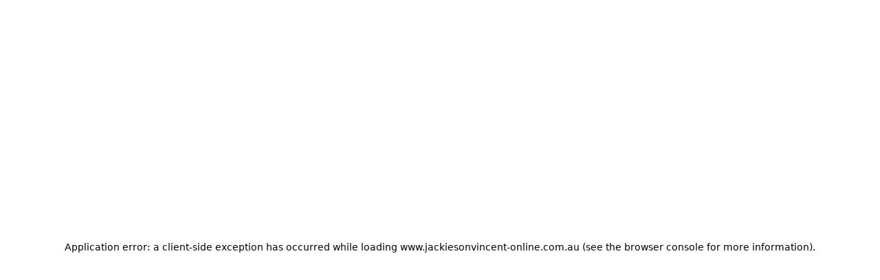

--- FILE ---
content_type: text/html; charset=utf-8
request_url: https://www.jackiesonvincent-online.com.au/zh/pages/privacy-policy
body_size: 8998
content:
<!DOCTYPE html><html lang="zh"><head><meta charSet="utf-8"/><meta name="viewport" content="width=device-width, initial-scale=1"/><link rel="stylesheet" href="/_next/static/css/48b04213a0d5108f.css" data-precedence="next"/><link rel="stylesheet" href="/_next/static/css/a90f0e9989770fae.css" data-precedence="next"/><link rel="stylesheet" href="/_next/static/css/6844fc3da1ece409.css" data-precedence="next"/><link rel="preload" as="script" fetchPriority="low" href="/_next/static/chunks/webpack-1fc0fa43318acea5.js"/><script src="/_next/static/chunks/4bd1b696-100b9d70ed4e49c1.js" async=""></script><script src="/_next/static/chunks/1255-84fe7b6320bb4a46.js" async=""></script><script src="/_next/static/chunks/main-app-28e6d2f61a25b405.js" async=""></script><script src="/_next/static/chunks/app/layout-5148de82ad9108ca.js" async=""></script><script src="/_next/static/chunks/13633bf0-567d5ba3266217b0.js" async=""></script><script src="/_next/static/chunks/518b661d-54bb904f0e41da43.js" async=""></script><script src="/_next/static/chunks/2854-b7cbe0953eacb531.js" async=""></script><script src="/_next/static/chunks/5889-5355b7e69f36c5e1.js" async=""></script><script src="/_next/static/chunks/8811-fc3a1885edd4acb6.js" async=""></script><script src="/_next/static/chunks/9983-db9523d7253ff0b8.js" async=""></script><script src="/_next/static/chunks/3069-a6a8a4683e8793c2.js" async=""></script><script src="/_next/static/chunks/1969-8a38b2d77a5caa91.js" async=""></script><script src="/_next/static/chunks/5239-fd1f2ddd6bc959f1.js" async=""></script><script src="/_next/static/chunks/5168-7f3c8a7757451a09.js" async=""></script><script src="/_next/static/chunks/0-5de7c3d9bce0bd0c.js" async=""></script><script src="/_next/static/chunks/4202-eea63bd2609a1346.js" async=""></script><script src="/_next/static/chunks/4485-154bec3c401e3dce.js" async=""></script><script src="/_next/static/chunks/2978-d8536963edf6cad6.js" async=""></script><script src="/_next/static/chunks/290-46051bac174d4fad.js" async=""></script><script src="/_next/static/chunks/app/not-found-9a6a135d981c2830.js" async=""></script><script src="/_next/static/chunks/app/%5Blang%5D/pages/privacy-policy/page-4496bec14a692084.js" async=""></script><script src="/_next/static/chunks/4919-c530ab673e49f722.js" async=""></script><script src="/_next/static/chunks/app/%5Blang%5D/pages/privacy-policy/layout-8355a375391aeca4.js" async=""></script><script src="/_next/static/chunks/4852-28647876df4a7499.js" async=""></script><script src="/_next/static/chunks/app/%5Blang%5D/layout-a8d266185236be6e.js" async=""></script><link rel="preload" href="https://www.googletagmanager.com/gtag/js?id=G-YF1DMFBKEZ" as="script"/><meta name="next-size-adjust" content=""/><meta http-equiv="Content-Language" content="zh"/><meta http-equiv="Content-Type" content="text/html;charset=utf-8"/><title>Privacy Policy | Jackies On Vincent</title><meta name="description" content="Order Online from Jackies On Vincent Asian Fusion Cuisine * 123 Vincent St DAYLESFORD VIC 3460 * Online Menu * Takeaway * Secure Online Payments *"/><meta name="author" content="TuckerFoxInc"/><link rel="manifest" href="https://www.jackiesonvincent-online.com.au/manifest.json"/><meta name="keywords" content="Jackies On Vincent, Asian Fusion Cuisine, DAYLESFORD VIC 3460, ORDER ONLINE, Takeaway, TuckerFox AU"/><meta name="theme-color" content="#000"/><meta name="geo.region" content="AU-VIC"/><meta name="geo.placename" content="Jackie&#x27;s On Vincent Vincent Street, Daylesford VIC 3460, Australia"/><meta name="geo.position" content="-37.3451358;144.14224"/><link rel="canonical" href="https://www.jackiesonvincent-online.com.au/zh/pages/privacy-policy"/><link rel="alternate" hrefLang="en" href="https://www.jackiesonvincent-online.com.au/pages/privacy-policy"/><meta property="og:title" content="Privacy Policy | Jackies On Vincent"/><meta property="og:description" content="Order Online from Jackies On Vincent Asian Fusion Cuisine * 123 Vincent St DAYLESFORD VIC 3460 * Online Menu * Takeaway * Secure Online Payments *"/><meta property="og:url" content="https://www.jackiesonvincent-online.com.au/zh/pages/privacy-policy"/><meta property="og:site_name" content="Jackies On Vincent"/><meta property="og:image" content="https://www.jackiesonvincent-online.com.au/thumbnails/store/logo/200/jac/jackies-on-vincent.png?v=1587003842"/><meta property="og:image:width" content="200"/><meta property="og:image:height" content="200"/><meta property="og:type" content="website"/><meta name="twitter:card" content="summary"/><meta name="twitter:title" content="Privacy Policy | Jackies On Vincent"/><meta name="twitter:description" content="Order Online from Jackies On Vincent Asian Fusion Cuisine * 123 Vincent St DAYLESFORD VIC 3460 * Online Menu * Takeaway * Secure Online Payments *"/><meta name="twitter:image" content="https://www.jackiesonvincent-online.com.au/thumbnails/store/logo/200/jac/jackies-on-vincent.png?v=1587003842"/><link rel="shortcut icon" href="https://www.jackiesonvincent-online.com.au/thumbnails/store/favicon/16/jac/jackies-on-vincent.png?v=1586845106"/><link rel="icon" href="https://www.jackiesonvincent-online.com.au/thumbnails/store/favicon/16/jac/jackies-on-vincent.png?v=1586845106"/><link rel="apple-touch-icon" href="https://www.jackiesonvincent-online.com.au/thumbnails/store/logo/180/jac/jackies-on-vincent.png?v=1587003842" sizes="180x180"/><link rel="apple-touch-icon" href="https://www.jackiesonvincent-online.com.au/thumbnails/store/logo/152/jac/jackies-on-vincent.png?v=1587003842" sizes="152x152"/><link rel="apple-touch-icon" href="https://www.jackiesonvincent-online.com.au/thumbnails/store/logo/120/jac/jackies-on-vincent.png?v=1587003842" sizes="120x120"/><link rel="apple-touch-icon" href="https://www.jackiesonvincent-online.com.au/thumbnails/store/logo/76/jac/jackies-on-vincent.png?v=1587003842" sizes="76x76"/><link rel="apple-touch-icon" href="https://www.jackiesonvincent-online.com.au/thumbnails/store/logo/60/jac/jackies-on-vincent.png?v=1587003842" sizes="60x60"/><script src="/_next/static/chunks/polyfills-42372ed130431b0a.js" noModule=""></script></head><body class="__variable_d2dbb3 __variable_e4f0ae __variable_62f150"><div hidden=""><!--$--><!--/$--></div><div class="flex h-screen flex-col justify-between"><div class="flex flex-1 flex-col"><div class="mx-auto flex w-full max-w-screen-2xl items-center justify-between border-b border-stroke px-4 py-4 md:px-8 lg:px-12"><a class="flex items-center gap-x-2" href="https://www.jackiesonvincent-online.com.au/menu"><img alt="header-logo" loading="lazy" width="64" height="64" decoding="async" data-nimg="1" style="color:transparent" src="https://www.jackiesonvincent-online.com.au/thumbnails/store/logo/120/jac/jackies-on-vincent.png?v=1587003842"/><h3 class="font-playfair-display text-brown">Jackies On Vincent</h3></a></div><div class="block md:hidden"><div class="px-4 pt-4"><button class="flex w-full items-center justify-between rounded-lg border border-gray bg-white p-4"><span class="text-base font-medium text-brown">Privacy Policy</span><svg xmlns="http://www.w3.org/2000/svg" width="20" height="20" viewBox="0 0 24 24" fill="none" stroke="currentColor" stroke-width="2" stroke-linecap="round" stroke-linejoin="round" class="tabler-icon tabler-icon-chevron-down stroke-brown transition-transform"><path d="M6 9l6 6l6 -6"></path></svg></button></div></div><div class="mx-auto flex w-full max-w-screen-2xl gap-x-6 px-4 py-6 md:px-8 md:py-8 lg:px-12"><div class="sticky top-6 hidden flex-col gap-4 md:flex"><nav class="flex flex-col md:w-[336px]"><a class="flex items-center p-4 rounded-full bg-gray" href="https://www.jackiesonvincent-online.com.au/pages/privacy-policy"><span class="text-base text-brown">Privacy Policy</span></a><a class="flex items-center p-4" href="https://www.jackiesonvincent-online.com.au/pages/terms-and-conditions"><span class="text-base text-brown">Terms and Conditions</span></a></nav></div><div class="flex w-full flex-col gap-y-4 rounded-md border border-gray bg-white px-4 pb-8 pt-8 md:px-8 md:pb-12 md:pt-8"><h1 class="font-bricolage-grotesque text-brown">隐私政策</h1><div class="pr-2 text-lg text-brown"><p><strong>简介</strong><br>我们致力于保护本网站用户的隐私。我们非常重视个人信息的保密性。浏览和使用本网站，您必须同意本隐私政策的条款并同意按照本隐私政策中处理您的个人信息。本隐私政策仅涉及TuckerFox AU 通过本网站收集的个人信息，不包括以任何其他方式或网站提供给www.tuckerfox.com.au 的个人信息。&nbsp;</p><p>&nbsp;</p><p><strong>个人信息</strong><br>我们仅在用户自愿的前提下收集个人信息。 用户所提供的个人信息将仅用于收集时概述的目的。您无需透露您的个人信息即可访问我们的主页及浏览网站。</p><p><br><strong>处理订单</strong><br>线上订餐所需的个人信息包括姓名、地址、电话号码、电子邮箱，以及其他用于识别您身份、完成订单的相关类似信息。订餐过程中收集到的个人信息将会同步至餐厅。 我们与所有注册餐厅达成协议，禁止披露或进一步处理我们共享的顾客个人信息。您的个人信息将用于接收订单状态更新。未经您的允许，我们不会与任何业务合作伙伴或关联公司共享您的个人信息。所有个人信息将被视为保密信息，不得向外界披露，除非被法律强制要求。</p><p><br><strong>注册用户</strong><br>如果您的个人信息发生变化，您可以随时编辑会员资料，即时更新信息。 您需要每2年更新一次密码。您有责任确保您的密码是唯一且保密的。您不得与他人共享密码。 如果您想删除个人信息并取消会员，请通过您注册的电子邮箱发送邮件至 <a href="/cdn-cgi/l/email-protection" class="__cf_email__" data-cfemail="7419111a0107340001171f1106121b0c5a171b195a1501">[email&#160;protected]</a>。您的会员及个人信息将在您提出请求后 5 天内被删除。</p><p><br><strong>访客订餐</strong><br>以访客身身份下单的用户再提交订单之后将无法在网站上查看或更改其详细信息。如果订单有任何变更，顾客应直接通知餐厅。</p><p><br><strong>网站Cookie</strong><br>当您访问我们的网站时，我们的服务器会向您的电脑发送一个“cookie”。 Cookie 是一组信息，可将您标记为我们系统的用户。Cookie 通过留存您的联系信息来帮助您节省时间。Cookie 不传播病毒，只能由向您发送 cookie 的服务器读取。 您可以通过修改浏览器中的设置来接受或拒绝 cookie。请注意，如果禁用 cookie，您可能无法使用我们网站的所有功能。我们可能会使用第三方 cookie作为我们与谷歌和/或其他第三方供应商开展的营销活动的一部分，以帮助在您使用互联网时为您提供相关的促销优惠。作为这些广告促销的一部分，这些第三方cookie 可能会记录您对本网站的访问以及在使用本网站之前访问过的网站。此类 cookie 可用于在其他网站上向您投放广告。您可以在 Google广告隐私页面选择关闭Google广告 cookie，或者在网络广告倡议页面上选择关闭Google网络及类似网络上的广告。选择关闭这些广告只会影响利用营销 cookie 在指定广告网络上投放的广告<strong>，</strong>并不会阻止互联网向您提供其他广告。 对于可能不符合您的关闭请求的其他方的活动，我们概不负责。</p><p><br><strong>安全性</strong><br>www.tuckerfox.com.au 根据 Australia 数据保护法保存个人信息。 我们的技术及政策都旨在保护您的隐私免受未经授权的访问或不当使用。在适当的情况下，我们会尝试使用 SSL（传输层安全性协议）加密软件将信息从您的电脑安全传输到我们的服务器。然而，由于互联网固有的开放性，我们无法保证所有传输的数据都是安全的。使用本网站表明您已承担此风险。如果您对个人信息的安全性有任何疑问，请通过 <a href="/cdn-cgi/l/email-protection" class="__cf_email__" data-cfemail="dab7bfb4afa99aaeafb9b1bfa8bcb5a2f4b9b5b7f4bbaf">[email&#160;protected]</a> 联系我们。</p><p><br><strong>第三方网站链接</strong><br>本隐私政策仅适用于本网站收集的个人信息，不适用于您可以从此处访问的第三方网站。我们不对第三方网站的隐私政策负责，且建议客户在使用任何个人信息注册之前阅读其他网站的隐私政策。</p><p><br><strong>未成年人</strong><br>未经父母或法定监护人同意，未满 18 岁的人士不得向本网站提交任何信息或在本网站上进行购买或其他法律行为， 澳大利亚相关适用的法律许可的情况除外。</p><p><br><strong>第三方广告</strong><br>我们可能会使用第三方在我们的网站上投放广告。Cookie 可能与这些广告相关联，以便广告商能追踪响应活动的匿名用户的数量。我们不访问或控制第三方放置在本网站上的 cookie。</p><p><br><strong>隐私政策的变更</strong><br>我们可能随时自行决定更改本隐私政策，恕不另行通知。您有责任定期查看本隐私政策以获取更新。</p><p>&nbsp;</p><p><strong>联系我们</strong><br>任何有关 TuckerFox AU 隐私政策的问题或疑虑，可以通过电子邮件与我们联系：<a href="/cdn-cgi/l/email-protection" class="__cf_email__" data-cfemail="d3beb6bda6a093a7a6b0b8b6a1b5bcabfdb0bcbefdb2a6">[email&#160;protected]</a></p></div></div><!--$--><!--/$--></div></div><div class="hidden flex-col items-center justify-center gap-y-4 bg-cream pt-6 md:flex !flex pb-6 md:pb-6"><a class="flex gap-x-2" href="https://www.jackiesonvincent-online.com.au/"><img alt="footer-logo" loading="lazy" width="32" height="32" decoding="async" data-nimg="1" style="color:transparent" src="https://www.jackiesonvincent-online.com.au/thumbnails/store/logo/120/jac/jackies-on-vincent.png?v=1587003842"/><h3 class="font-playfair-display text-brown">Jackies On Vincent</h3></a><p class="text-wrap px-5 text-base font-light text-brown">© Copyright 2026 TuckerFox AU Pty Ltd All rights reserved.</p></div></div><div class="Toastify"></div> <!-- --><script data-cfasync="false" src="/cdn-cgi/scripts/5c5dd728/cloudflare-static/email-decode.min.js"></script><script src="/_next/static/chunks/webpack-1fc0fa43318acea5.js" id="_R_" async=""></script><script>(self.__next_f=self.__next_f||[]).push([0])</script><script>self.__next_f.push([1,"1:\"$Sreact.fragment\"\n4:I[9766,[],\"\"]\n5:I[98924,[],\"\"]\n8:I[24431,[],\"OutletBoundary\"]\na:I[15278,[],\"AsyncMetadataOutlet\"]\nc:I[24431,[],\"ViewportBoundary\"]\ne:I[24431,[],\"MetadataBoundary\"]\nf:\"$Sreact.suspense\"\n11:I[57150,[],\"\"]\n12:I[41402,[\"7177\",\"static/chunks/app/layout-5148de82ad9108ca.js\"],\"\"]\n"])</script><script>self.__next_f.push([1,"13:I[47358,[\"5579\",\"static/chunks/13633bf0-567d5ba3266217b0.js\",\"4020\",\"static/chunks/518b661d-54bb904f0e41da43.js\",\"2854\",\"static/chunks/2854-b7cbe0953eacb531.js\",\"5889\",\"static/chunks/5889-5355b7e69f36c5e1.js\",\"8811\",\"static/chunks/8811-fc3a1885edd4acb6.js\",\"9983\",\"static/chunks/9983-db9523d7253ff0b8.js\",\"3069\",\"static/chunks/3069-a6a8a4683e8793c2.js\",\"1969\",\"static/chunks/1969-8a38b2d77a5caa91.js\",\"5239\",\"static/chunks/5239-fd1f2ddd6bc959f1.js\",\"5168\",\"static/chunks/5168-7f3c8a7757451a09.js\",\"0\",\"static/chunks/0-5de7c3d9bce0bd0c.js\",\"4202\",\"static/chunks/4202-eea63bd2609a1346.js\",\"4485\",\"static/chunks/4485-154bec3c401e3dce.js\",\"2978\",\"static/chunks/2978-d8536963edf6cad6.js\",\"290\",\"static/chunks/290-46051bac174d4fad.js\",\"4345\",\"static/chunks/app/not-found-9a6a135d981c2830.js\"],\"default\"]\n"])</script><script>self.__next_f.push([1,":HL[\"/_next/static/media/3129ede211ba397c-s.p.woff2\",\"font\",{\"crossOrigin\":\"\",\"type\":\"font/woff2\"}]\n:HL[\"/_next/static/media/5c1dcbfbff27328a-s.p.woff2\",\"font\",{\"crossOrigin\":\"\",\"type\":\"font/woff2\"}]\n:HL[\"/_next/static/media/793968fa3513f5d6-s.p.woff2\",\"font\",{\"crossOrigin\":\"\",\"type\":\"font/woff2\"}]\n:HL[\"/_next/static/css/48b04213a0d5108f.css\",\"style\"]\n:HL[\"/_next/static/css/a90f0e9989770fae.css\",\"style\"]\n:HL[\"/_next/static/css/6844fc3da1ece409.css\",\"style\"]\n"])</script><script>self.__next_f.push([1,"0:{\"P\":null,\"b\":\"79BrH0OIZZ1vTWuVwRy1u\",\"p\":\"\",\"c\":[\"\",\"zh\",\"pages\",\"privacy-policy\"],\"i\":false,\"f\":[[[\"\",{\"children\":[[\"lang\",\"zh\",\"d\"],{\"children\":[\"pages\",{\"children\":[\"privacy-policy\",{\"children\":[\"__PAGE__\",{}]}]}]}]},\"$undefined\",\"$undefined\",true],[\"\",[\"$\",\"$1\",\"c\",{\"children\":[[[\"$\",\"link\",\"0\",{\"rel\":\"stylesheet\",\"href\":\"/_next/static/css/48b04213a0d5108f.css\",\"precedence\":\"next\",\"crossOrigin\":\"$undefined\",\"nonce\":\"$undefined\"}]],\"$L2\"]}],{\"children\":[[\"lang\",\"zh\",\"d\"],[\"$\",\"$1\",\"c\",{\"children\":[[[\"$\",\"link\",\"0\",{\"rel\":\"stylesheet\",\"href\":\"/_next/static/css/a90f0e9989770fae.css\",\"precedence\":\"next\",\"crossOrigin\":\"$undefined\",\"nonce\":\"$undefined\"}],[\"$\",\"link\",\"1\",{\"rel\":\"stylesheet\",\"href\":\"/_next/static/css/6844fc3da1ece409.css\",\"precedence\":\"next\",\"crossOrigin\":\"$undefined\",\"nonce\":\"$undefined\"}]],\"$L3\"]}],{\"children\":[\"pages\",[\"$\",\"$1\",\"c\",{\"children\":[null,[\"$\",\"$L4\",null,{\"parallelRouterKey\":\"children\",\"error\":\"$undefined\",\"errorStyles\":\"$undefined\",\"errorScripts\":\"$undefined\",\"template\":[\"$\",\"$L5\",null,{}],\"templateStyles\":\"$undefined\",\"templateScripts\":\"$undefined\",\"notFound\":\"$undefined\",\"forbidden\":\"$undefined\",\"unauthorized\":\"$undefined\"}]]}],{\"children\":[\"privacy-policy\",[\"$\",\"$1\",\"c\",{\"children\":[null,\"$L6\"]}],{\"children\":[\"__PAGE__\",[\"$\",\"$1\",\"c\",{\"children\":[\"$L7\",null,[\"$\",\"$L8\",null,{\"children\":[\"$L9\",[\"$\",\"$La\",null,{\"promise\":\"$@b\"}]]}]]}],{},null,false]},null,false]},null,false]},null,false]},null,false],[\"$\",\"$1\",\"h\",{\"children\":[null,[[\"$\",\"$Lc\",null,{\"children\":\"$Ld\"}],[\"$\",\"meta\",null,{\"name\":\"next-size-adjust\",\"content\":\"\"}]],[\"$\",\"$Le\",null,{\"children\":[\"$\",\"div\",null,{\"hidden\":true,\"children\":[\"$\",\"$f\",null,{\"fallback\":null,\"children\":\"$L10\"}]}]}]]}],false]],\"m\":\"$undefined\",\"G\":[\"$11\",[]],\"s\":false,\"S\":false}\n"])</script><script>self.__next_f.push([1,"2:[\"$\",\"html\",null,{\"lang\":\"zh\",\"children\":[[\"$\",\"head\",null,{\"children\":[[\"$\",\"meta\",null,{\"httpEquiv\":\"Content-Language\",\"content\":\"zh\"}],[\"$\",\"meta\",null,{\"httpEquiv\":\"Content-Type\",\"content\":\"text/html;charset=utf-8\"}],[[\"$\",\"$L12\",null,{\"id\":\"legacy-ga-setup\",\"strategy\":\"afterInteractive\",\"children\":\"\\n          var analytics_tracker_ids = [];\\n          (function (i, s, o, g, r, a, m) {\\n              i['GoogleAnalyticsObject'] = r;\\n              i[r] = i[r] || function () {\\n                  (i[r].q = i[r].q || []).push(arguments)\\n              }, i[r].l = 1 * new Date();\\n              a = s.createElement(o),\\n                  m = s.getElementsByTagName(o)[0];\\n              a.async = 1;\\n              a.src = g;\\n              m.parentNode.insertBefore(a, m);\\n          })(window, document, 'script', '//www.google-analytics.com/analytics.js', 'ga');\\n          \\n          ga('create', 'UA-35243282-1', 'auto', 'subdomain', {'siteSpeedSampleRate': 10});\\n          ga('subdomain.send', 'pageview');\\n          analytics_tracker_ids.push('subdomain');\\n          \\n          ga('create', 'UA-80006100-1', 'auto', 'all_sites', {'siteSpeedSampleRate': 10});\\n          ga('all_sites.send', 'pageview');\\n          analytics_tracker_ids.push('all_sites');\\n        \"}],[\"$\",\"$L12\",null,{\"id\":\"google-analytics-4\",\"src\":\"https://www.googletagmanager.com/gtag/js?id=G-YF1DMFBKEZ\",\"strategy\":\"afterInteractive\"}],[\"$\",\"$L12\",null,{\"id\":\"ga4-config\",\"strategy\":\"afterInteractive\",\"children\":\"\\n          window.dataLayer = window.dataLayer || [];\\n          function gtag(){dataLayer.push(arguments);}\\n          gtag('js', new Date());\\n          gtag('config', 'G-YF1DMFBKEZ');\\n        \"}],[\"$\",\"$L12\",null,{\"id\":\"google-tag-manager\",\"strategy\":\"afterInteractive\",\"children\":\"\\n          (function(w,d,s,l,i){w[l]=w[l]||[];w[l].push({'gtm.start':\\n          new Date().getTime(),event:'gtm.js'});var f=d.getElementsByTagName(s)[0],\\n          j=d.createElement(s),dl=l!='dataLayer'?'\u0026l='+l:'';j.async=true;j.src=\\n          'https://www.googletagmanager.com/gtm.js?id='+i+dl;f.parentNode.insertBefore(j,f);\\n          })(window,document,'script','dataLayer','GTM-MRVQXQJH');\\n        \"}],[\"$\",\"$L12\",null,{\"id\":\"google-reserve-token\",\"strategy\":\"afterInteractive\",\"children\":\"\\n          var query = location.search.substring(1);\\n          var params = query.split('\u0026');\\n          var rwgToken = undefined;\\n          for (var i = 0; i \u003c params.length; ++i) {\\n              var pair = params[i].split('=');\\n              if (pair[0] == 'rwg_token') {\\n                  rwgToken = decodeURIComponent(pair[1]);\\n                  break;\\n              }\\n          }\\n          \\n          if (typeof rwgToken !== 'undefined') {\\n              document.cookie = \\\"_rwg_token=\\\" + rwgToken + \\\";max-age=2592000;path=/\\\";\\n          }\\n        \"}]]]}],[\"$\",\"body\",null,{\"className\":\"__variable_d2dbb3 __variable_e4f0ae __variable_62f150\",\"children\":[\"$\",\"$L4\",null,{\"parallelRouterKey\":\"children\",\"error\":\"$undefined\",\"errorStyles\":\"$undefined\",\"errorScripts\":\"$undefined\",\"template\":[\"$\",\"$L5\",null,{}],\"templateStyles\":\"$undefined\",\"templateScripts\":\"$undefined\",\"notFound\":[[\"$\",\"$L13\",null,{\"lang\":\"en\",\"storeData\":null,\"user\":null,\"urlResolveData\":null,\"showLogin\":false}],[[\"$\",\"link\",\"0\",{\"rel\":\"stylesheet\",\"href\":\"/_next/static/css/a90f0e9989770fae.css\",\"precedence\":\"next\",\"crossOrigin\":\"$undefined\",\"nonce\":\"$undefined\"}],[\"$\",\"link\",\"1\",{\"rel\":\"stylesheet\",\"href\":\"/_next/static/css/6844fc3da1ece409.css\",\"precedence\":\"next\",\"crossOrigin\":\"$undefined\",\"nonce\":\"$undefined\"}]]],\"forbidden\":\"$undefined\",\"unauthorized\":\"$undefined\"}]}]]}]\n"])</script><script>self.__next_f.push([1,"d:[[\"$\",\"meta\",\"0\",{\"charSet\":\"utf-8\"}],[\"$\",\"meta\",\"1\",{\"name\":\"viewport\",\"content\":\"width=device-width, initial-scale=1\"}]]\n9:null\n"])</script><script>self.__next_f.push([1,"14:I[3530,[\"2854\",\"static/chunks/2854-b7cbe0953eacb531.js\",\"5889\",\"static/chunks/5889-5355b7e69f36c5e1.js\",\"4328\",\"static/chunks/app/%5Blang%5D/pages/privacy-policy/page-4496bec14a692084.js\"],\"default\"]\n"])</script><script>self.__next_f.push([1,"16:I[56206,[\"5579\",\"static/chunks/13633bf0-567d5ba3266217b0.js\",\"4020\",\"static/chunks/518b661d-54bb904f0e41da43.js\",\"2854\",\"static/chunks/2854-b7cbe0953eacb531.js\",\"5889\",\"static/chunks/5889-5355b7e69f36c5e1.js\",\"8811\",\"static/chunks/8811-fc3a1885edd4acb6.js\",\"9983\",\"static/chunks/9983-db9523d7253ff0b8.js\",\"3069\",\"static/chunks/3069-a6a8a4683e8793c2.js\",\"1969\",\"static/chunks/1969-8a38b2d77a5caa91.js\",\"5239\",\"static/chunks/5239-fd1f2ddd6bc959f1.js\",\"4202\",\"static/chunks/4202-eea63bd2609a1346.js\",\"4485\",\"static/chunks/4485-154bec3c401e3dce.js\",\"2978\",\"static/chunks/2978-d8536963edf6cad6.js\",\"4919\",\"static/chunks/4919-c530ab673e49f722.js\",\"5659\",\"static/chunks/app/%5Blang%5D/pages/privacy-policy/layout-8355a375391aeca4.js\"],\"default\"]\n"])</script><script>self.__next_f.push([1,"17:I[61164,[\"5579\",\"static/chunks/13633bf0-567d5ba3266217b0.js\",\"4020\",\"static/chunks/518b661d-54bb904f0e41da43.js\",\"2854\",\"static/chunks/2854-b7cbe0953eacb531.js\",\"5889\",\"static/chunks/5889-5355b7e69f36c5e1.js\",\"8811\",\"static/chunks/8811-fc3a1885edd4acb6.js\",\"9983\",\"static/chunks/9983-db9523d7253ff0b8.js\",\"3069\",\"static/chunks/3069-a6a8a4683e8793c2.js\",\"1969\",\"static/chunks/1969-8a38b2d77a5caa91.js\",\"5239\",\"static/chunks/5239-fd1f2ddd6bc959f1.js\",\"4202\",\"static/chunks/4202-eea63bd2609a1346.js\",\"4485\",\"static/chunks/4485-154bec3c401e3dce.js\",\"2978\",\"static/chunks/2978-d8536963edf6cad6.js\",\"4919\",\"static/chunks/4919-c530ab673e49f722.js\",\"5659\",\"static/chunks/app/%5Blang%5D/pages/privacy-policy/layout-8355a375391aeca4.js\"],\"default\"]\n"])</script><script>self.__next_f.push([1,"18:I[77562,[\"5579\",\"static/chunks/13633bf0-567d5ba3266217b0.js\",\"4020\",\"static/chunks/518b661d-54bb904f0e41da43.js\",\"2854\",\"static/chunks/2854-b7cbe0953eacb531.js\",\"5889\",\"static/chunks/5889-5355b7e69f36c5e1.js\",\"8811\",\"static/chunks/8811-fc3a1885edd4acb6.js\",\"9983\",\"static/chunks/9983-db9523d7253ff0b8.js\",\"3069\",\"static/chunks/3069-a6a8a4683e8793c2.js\",\"1969\",\"static/chunks/1969-8a38b2d77a5caa91.js\",\"5239\",\"static/chunks/5239-fd1f2ddd6bc959f1.js\",\"4202\",\"static/chunks/4202-eea63bd2609a1346.js\",\"4485\",\"static/chunks/4485-154bec3c401e3dce.js\",\"2978\",\"static/chunks/2978-d8536963edf6cad6.js\",\"4919\",\"static/chunks/4919-c530ab673e49f722.js\",\"5659\",\"static/chunks/app/%5Blang%5D/pages/privacy-policy/layout-8355a375391aeca4.js\"],\"default\"]\n"])</script><script>self.__next_f.push([1,"19:I[39428,[\"5579\",\"static/chunks/13633bf0-567d5ba3266217b0.js\",\"4020\",\"static/chunks/518b661d-54bb904f0e41da43.js\",\"2854\",\"static/chunks/2854-b7cbe0953eacb531.js\",\"5889\",\"static/chunks/5889-5355b7e69f36c5e1.js\",\"8811\",\"static/chunks/8811-fc3a1885edd4acb6.js\",\"9983\",\"static/chunks/9983-db9523d7253ff0b8.js\",\"3069\",\"static/chunks/3069-a6a8a4683e8793c2.js\",\"1969\",\"static/chunks/1969-8a38b2d77a5caa91.js\",\"5239\",\"static/chunks/5239-fd1f2ddd6bc959f1.js\",\"4202\",\"static/chunks/4202-eea63bd2609a1346.js\",\"4485\",\"static/chunks/4485-154bec3c401e3dce.js\",\"2978\",\"static/chunks/2978-d8536963edf6cad6.js\",\"4919\",\"static/chunks/4919-c530ab673e49f722.js\",\"5659\",\"static/chunks/app/%5Blang%5D/pages/privacy-policy/layout-8355a375391aeca4.js\"],\"default\"]\n"])</script><script>self.__next_f.push([1,"1a:I[36300,[\"5579\",\"static/chunks/13633bf0-567d5ba3266217b0.js\",\"4020\",\"static/chunks/518b661d-54bb904f0e41da43.js\",\"2854\",\"static/chunks/2854-b7cbe0953eacb531.js\",\"5889\",\"static/chunks/5889-5355b7e69f36c5e1.js\",\"8811\",\"static/chunks/8811-fc3a1885edd4acb6.js\",\"9983\",\"static/chunks/9983-db9523d7253ff0b8.js\",\"4852\",\"static/chunks/4852-28647876df4a7499.js\",\"4202\",\"static/chunks/4202-eea63bd2609a1346.js\",\"5160\",\"static/chunks/app/%5Blang%5D/layout-a8d266185236be6e.js\"],\"Providers\"]\n1b:I[80622,[],\"IconMark\"]\n15:T1404,"])</script><script>self.__next_f.push([1,"\u003cp\u003e\u003cstrong\u003e简介\u003c/strong\u003e\u003cbr\u003e我们致力于保护本网站用户的隐私。我们非常重视个人信息的保密性。浏览和使用本网站，您必须同意本隐私政策的条款并同意按照本隐私政策中处理您的个人信息。本隐私政策仅涉及TuckerFox AU 通过本网站收集的个人信息，不包括以任何其他方式或网站提供给www.tuckerfox.com.au 的个人信息。\u0026nbsp;\u003c/p\u003e\u003cp\u003e\u0026nbsp;\u003c/p\u003e\u003cp\u003e\u003cstrong\u003e个人信息\u003c/strong\u003e\u003cbr\u003e我们仅在用户自愿的前提下收集个人信息。 用户所提供的个人信息将仅用于收集时概述的目的。您无需透露您的个人信息即可访问我们的主页及浏览网站。\u003c/p\u003e\u003cp\u003e\u003cbr\u003e\u003cstrong\u003e处理订单\u003c/strong\u003e\u003cbr\u003e线上订餐所需的个人信息包括姓名、地址、电话号码、电子邮箱，以及其他用于识别您身份、完成订单的相关类似信息。订餐过程中收集到的个人信息将会同步至餐厅。 我们与所有注册餐厅达成协议，禁止披露或进一步处理我们共享的顾客个人信息。您的个人信息将用于接收订单状态更新。未经您的允许，我们不会与任何业务合作伙伴或关联公司共享您的个人信息。所有个人信息将被视为保密信息，不得向外界披露，除非被法律强制要求。\u003c/p\u003e\u003cp\u003e\u003cbr\u003e\u003cstrong\u003e注册用户\u003c/strong\u003e\u003cbr\u003e如果您的个人信息发生变化，您可以随时编辑会员资料，即时更新信息。 您需要每2年更新一次密码。您有责任确保您的密码是唯一且保密的。您不得与他人共享密码。 如果您想删除个人信息并取消会员，请通过您注册的电子邮箱发送邮件至 menus@tuckerfox.com.au。您的会员及个人信息将在您提出请求后 5 天内被删除。\u003c/p\u003e\u003cp\u003e\u003cbr\u003e\u003cstrong\u003e访客订餐\u003c/strong\u003e\u003cbr\u003e以访客身身份下单的用户再提交订单之后将无法在网站上查看或更改其详细信息。如果订单有任何变更，顾客应直接通知餐厅。\u003c/p\u003e\u003cp\u003e\u003cbr\u003e\u003cstrong\u003e网站Cookie\u003c/strong\u003e\u003cbr\u003e当您访问我们的网站时，我们的服务器会向您的电脑发送一个“cookie”。 Cookie 是一组信息，可将您标记为我们系统的用户。Cookie 通过留存您的联系信息来帮助您节省时间。Cookie 不传播病毒，只能由向您发送 cookie 的服务器读取。 您可以通过修改浏览器中的设置来接受或拒绝 cookie。请注意，如果禁用 cookie，您可能无法使用我们网站的所有功能。我们可能会使用第三方 cookie作为我们与谷歌和/或其他第三方供应商开展的营销活动的一部分，以帮助在您使用互联网时为您提供相关的促销优惠。作为这些广告促销的一部分，这些第三方cookie 可能会记录您对本网站的访问以及在使用本网站之前访问过的网站。此类 cookie 可用于在其他网站上向您投放广告。您可以在 Google广告隐私页面选择关闭Google广告 cookie，或者在网络广告倡议页面上选择关闭Google网络及类似网络上的广告。选择关闭这些广告只会影响利用营销 cookie 在指定广告网络上投放的广告\u003cstrong\u003e，\u003c/strong\u003e并不会阻止互联网向您提供其他广告。 对于可能不符合您的关闭请求的其他方的活动，我们概不负责。\u003c/p\u003e\u003cp\u003e\u003cbr\u003e\u003cstrong\u003e安全性\u003c/strong\u003e\u003cbr\u003ewww.tuckerfox.com.au 根据 Australia 数据保护法保存个人信息。 我们的技术及政策都旨在保护您的隐私免受未经授权的访问或不当使用。在适当的情况下，我们会尝试使用 SSL（传输层安全性协议）加密软件将信息从您的电脑安全传输到我们的服务器。然而，由于互联网固有的开放性，我们无法保证所有传输的数据都是安全的。使用本网站表明您已承担此风险。如果您对个人信息的安全性有任何疑问，请通过 menus@tuckerfox.com.au 联系我们。\u003c/p\u003e\u003cp\u003e\u003cbr\u003e\u003cstrong\u003e第三方网站链接\u003c/strong\u003e\u003cbr\u003e本隐私政策仅适用于本网站收集的个人信息，不适用于您可以从此处访问的第三方网站。我们不对第三方网站的隐私政策负责，且建议客户在使用任何个人信息注册之前阅读其他网站的隐私政策。\u003c/p\u003e\u003cp\u003e\u003cbr\u003e\u003cstrong\u003e未成年人\u003c/strong\u003e\u003cbr\u003e未经父母或法定监护人同意，未满 18 岁的人士不得向本网站提交任何信息或在本网站上进行购买或其他法律行为， 澳大利亚相关适用的法律许可的情况除外。\u003c/p\u003e\u003cp\u003e\u003cbr\u003e\u003cstrong\u003e第三方广告\u003c/strong\u003e\u003cbr\u003e我们可能会使用第三方在我们的网站上投放广告。Cookie 可能与这些广告相关联，以便广告商能追踪响应活动的匿名用户的数量。我们不访问或控制第三方放置在本网站上的 cookie。\u003c/p\u003e\u003cp\u003e\u003cbr\u003e\u003cstrong\u003e隐私政策的变更\u003c/strong\u003e\u003cbr\u003e我们可能随时自行决定更改本隐私政策，恕不另行通知。您有责任定期查看本隐私政策以获取更新。\u003c/p\u003e\u003cp\u003e\u0026nbsp;\u003c/p\u003e\u003cp\u003e\u003cstrong\u003e联系我们\u003c/strong\u003e\u003cbr\u003e任何有关 TuckerFox AU 隐私政策的问题或疑虑，可以通过电子邮件与我们联系：menus@tuckerfox.com.au\u003c/p\u003e"])</script><script>self.__next_f.push([1,"7:[\"$\",\"$L14\",null,{\"title\":\"隐私政策\",\"content\":\"$15\"}]\n"])</script><script>self.__next_f.push([1,"6:[\"$\",\"div\",null,{\"className\":\"flex h-screen flex-col justify-between\",\"children\":[[\"$\",\"div\",null,{\"className\":\"flex flex-1 flex-col\",\"children\":[[\"$\",\"$L16\",null,{\"lang\":\"zh\",\"brand\":{\"logoURL\":\"/thumbnails/store/logo/120/jac/jackies-on-vincent.png?v=1587003842\",\"name\":\"Jackies On Vincent\",\"isWhiteLabel\":true},\"showLogin\":false}],[\"$\",\"$L17\",null,{\"links\":[{\"id\":4,\"name\":\"Privacy Policy\",\"href\":\"/pages/privacy-policy\"},{\"id\":5,\"name\":\"Terms and Conditions\",\"href\":\"/pages/terms-and-conditions\"}]}],[\"$\",\"div\",null,{\"className\":\"mx-auto flex w-full max-w-screen-2xl gap-x-6 px-4 py-6 md:px-8 md:py-8 lg:px-12\",\"children\":[[\"$\",\"$L18\",null,{\"links\":\"$6:props:children:0:props:children:1:props:links\"}],[\"$\",\"$L4\",null,{\"parallelRouterKey\":\"children\",\"error\":\"$undefined\",\"errorStyles\":\"$undefined\",\"errorScripts\":\"$undefined\",\"template\":[\"$\",\"$L5\",null,{}],\"templateStyles\":\"$undefined\",\"templateScripts\":\"$undefined\",\"notFound\":\"$undefined\",\"forbidden\":\"$undefined\",\"unauthorized\":\"$undefined\"}]]}]]}],[\"$\",\"$L19\",null,{\"lang\":\"zh\",\"brand\":\"$6:props:children:0:props:children:0:props:brand\",\"className\":\"!flex pb-6 md:pb-6\"}]]}]\n"])</script><script>self.__next_f.push([1,"3:[\"$\",\"$L1a\",null,{\"lang\":\"zh\",\"user\":null,\"urlResolveData\":{\"is_matched\":true,\"language_code\":\"zh\",\"subsystem\":\"tf\",\"area\":\"wl\",\"country_code\":\"AU\",\"currency_code\":\"AUD\",\"redirect_url\":null,\"store_id\":2130,\"franchise_id\":null,\"timezone\":\"Australia/Melbourne\",\"environment\":\"production\",\"relative_path\":\"www.jackiesonvincent-online.com.au\",\"domain_path\":\"https://www.jackiesonvincent-online.com.au\",\"language_substring_of_uri\":\"/zh\",\"route\":\"/pages/privacy-policy\"},\"children\":[\"$\",\"$L4\",null,{\"parallelRouterKey\":\"children\",\"error\":\"$undefined\",\"errorStyles\":\"$undefined\",\"errorScripts\":\"$undefined\",\"template\":[\"$\",\"$L5\",null,{}],\"templateStyles\":\"$undefined\",\"templateScripts\":\"$undefined\",\"notFound\":\"$undefined\",\"forbidden\":\"$undefined\",\"unauthorized\":\"$undefined\"}]}]\n"])</script><script>self.__next_f.push([1,"b:{\"metadata\":[[\"$\",\"title\",\"0\",{\"children\":\"Privacy Policy | Jackies On Vincent\"}],[\"$\",\"meta\",\"1\",{\"name\":\"description\",\"content\":\"Order Online from Jackies On Vincent Asian Fusion Cuisine * 123 Vincent St DAYLESFORD VIC 3460 * Online Menu * Takeaway * Secure Online Payments *\"}],[\"$\",\"meta\",\"2\",{\"name\":\"author\",\"content\":\"TuckerFoxInc\"}],[\"$\",\"link\",\"3\",{\"rel\":\"manifest\",\"href\":\"https://www.jackiesonvincent-online.com.au/manifest.json\",\"crossOrigin\":\"$undefined\"}],[\"$\",\"meta\",\"4\",{\"name\":\"keywords\",\"content\":\"Jackies On Vincent, Asian Fusion Cuisine, DAYLESFORD VIC 3460, ORDER ONLINE, Takeaway, TuckerFox AU\"}],[\"$\",\"meta\",\"5\",{\"name\":\"theme-color\",\"content\":\"#000\"}],[\"$\",\"meta\",\"6\",{\"name\":\"geo.region\",\"content\":\"AU-VIC\"}],[\"$\",\"meta\",\"7\",{\"name\":\"geo.placename\",\"content\":\"Jackie's On Vincent Vincent Street, Daylesford VIC 3460, Australia\"}],[\"$\",\"meta\",\"8\",{\"name\":\"geo.position\",\"content\":\"-37.3451358;144.14224\"}],[\"$\",\"link\",\"9\",{\"rel\":\"canonical\",\"href\":\"https://www.jackiesonvincent-online.com.au/zh/pages/privacy-policy\"}],[\"$\",\"link\",\"10\",{\"rel\":\"alternate\",\"hrefLang\":\"en\",\"href\":\"https://www.jackiesonvincent-online.com.au/pages/privacy-policy\"}],[\"$\",\"meta\",\"11\",{\"property\":\"og:title\",\"content\":\"Privacy Policy | Jackies On Vincent\"}],[\"$\",\"meta\",\"12\",{\"property\":\"og:description\",\"content\":\"Order Online from Jackies On Vincent Asian Fusion Cuisine * 123 Vincent St DAYLESFORD VIC 3460 * Online Menu * Takeaway * Secure Online Payments *\"}],[\"$\",\"meta\",\"13\",{\"property\":\"og:url\",\"content\":\"https://www.jackiesonvincent-online.com.au/zh/pages/privacy-policy\"}],[\"$\",\"meta\",\"14\",{\"property\":\"og:site_name\",\"content\":\"Jackies On Vincent\"}],[\"$\",\"meta\",\"15\",{\"property\":\"og:image\",\"content\":\"https://www.jackiesonvincent-online.com.au/thumbnails/store/logo/200/jac/jackies-on-vincent.png?v=1587003842\"}],[\"$\",\"meta\",\"16\",{\"property\":\"og:image:width\",\"content\":\"200\"}],[\"$\",\"meta\",\"17\",{\"property\":\"og:image:height\",\"content\":\"200\"}],[\"$\",\"meta\",\"18\",{\"property\":\"og:type\",\"content\":\"website\"}],[\"$\",\"meta\",\"19\",{\"name\":\"twitter:card\",\"content\":\"summary\"}],[\"$\",\"meta\",\"20\",{\"name\":\"twitter:title\",\"content\":\"Privacy Policy | Jackies On Vincent\"}],[\"$\",\"meta\",\"21\",{\"name\":\"twitter:description\",\"content\":\"Order Online from Jackies On Vincent Asian Fusion Cuisine * 123 Vincent St DAYLESFORD VIC 3460 * Online Menu * Takeaway * Secure Online Payments *\"}],[\"$\",\"meta\",\"22\",{\"name\":\"twitter:image\",\"content\":\"https://www.jackiesonvincent-online.com.au/thumbnails/store/logo/200/jac/jackies-on-vincent.png?v=1587003842\"}],[\"$\",\"link\",\"23\",{\"rel\":\"shortcut icon\",\"href\":\"https://www.jackiesonvincent-online.com.au/thumbnails/store/favicon/16/jac/jackies-on-vincent.png?v=1586845106\"}],[\"$\",\"link\",\"24\",{\"rel\":\"icon\",\"href\":\"https://www.jackiesonvincent-online.com.au/thumbnails/store/favicon/16/jac/jackies-on-vincent.png?v=1586845106\"}],[\"$\",\"link\",\"25\",{\"rel\":\"apple-touch-icon\",\"href\":\"https://www.jackiesonvincent-online.com.au/thumbnails/store/logo/180/jac/jackies-on-vincent.png?v=1587003842\",\"sizes\":\"180x180\"}],[\"$\",\"link\",\"26\",{\"rel\":\"apple-touch-icon\",\"href\":\"https://www.jackiesonvincent-online.com.au/thumbnails/store/logo/152/jac/jackies-on-vincent.png?v=1587003842\",\"sizes\":\"152x152\"}],[\"$\",\"link\",\"27\",{\"rel\":\"apple-touch-icon\",\"href\":\"https://www.jackiesonvincent-online.com.au/thumbnails/store/logo/120/jac/jackies-on-vincent.png?v=1587003842\",\"sizes\":\"120x120\"}],[\"$\",\"link\",\"28\",{\"rel\":\"apple-touch-icon\",\"href\":\"https://www.jackiesonvincent-online.com.au/thumbnails/store/logo/76/jac/jackies-on-vincent.png?v=1587003842\",\"sizes\":\"76x76\"}],[\"$\",\"link\",\"29\",{\"rel\":\"apple-touch-icon\",\"href\":\"https://www.jackiesonvincent-online.com.au/thumbnails/store/logo/60/jac/jackies-on-vincent.png?v=1587003842\",\"sizes\":\"60x60\"}],[\"$\",\"$L1b\",\"30\",{}]],\"error\":null,\"digest\":\"$undefined\"}\n"])</script><script>self.__next_f.push([1,"10:\"$b:metadata\"\n"])</script><script defer src="https://static.cloudflareinsights.com/beacon.min.js/vcd15cbe7772f49c399c6a5babf22c1241717689176015" integrity="sha512-ZpsOmlRQV6y907TI0dKBHq9Md29nnaEIPlkf84rnaERnq6zvWvPUqr2ft8M1aS28oN72PdrCzSjY4U6VaAw1EQ==" data-cf-beacon='{"version":"2024.11.0","token":"cc07d0d92c824dde91745c54cf251878","r":1,"server_timing":{"name":{"cfCacheStatus":true,"cfEdge":true,"cfExtPri":true,"cfL4":true,"cfOrigin":true,"cfSpeedBrain":true},"location_startswith":null}}' crossorigin="anonymous"></script>
</body></html>

--- FILE ---
content_type: application/javascript; charset=utf-8
request_url: https://www.jackiesonvincent-online.com.au/_next/static/chunks/app/%5Blang%5D/pages/privacy-policy/page-4496bec14a692084.js
body_size: 801
content:
(self.webpackChunk_N_E=self.webpackChunk_N_E||[]).push([[4328],{3530:(e,t,s)=>{"use strict";s.d(t,{default:()=>n});var r=s(95155),o=s(17971);let n=e=>{let{title:t,content:s}=e;return(0,r.jsx)(o.A,{title:t,content:s})}},17971:(e,t,s)=>{"use strict";s.d(t,{A:()=>n});var r=s(95155),o=s(24720);let n=e=>{let{title:t,content:s}=e;return(0,r.jsxs)("div",{className:"flex w-full flex-col gap-y-4 rounded-md border border-gray bg-white px-4 pb-8 pt-8 md:px-8 md:pb-12 md:pt-8",children:[(0,r.jsx)("h1",{className:"font-bricolage-grotesque text-brown",children:t}),(0,r.jsx)("div",{className:(0,o.cn)("pr-2 text-lg text-brown"),dangerouslySetInnerHTML:{__html:s}})]})}},24720:(e,t,s)=>{"use strict";s.d(t,{cn:()=>n});var r=s(2821),o=s(75889);let n=function(){for(var e=arguments.length,t=Array(e),s=0;s<e;s++)t[s]=arguments[s];return(0,o.QP)((0,r.$)(...t))}},59765:(e,t,s)=>{Promise.resolve().then(s.bind(s,71918)),Promise.resolve().then(s.bind(s,3530))},71918:(e,t,s)=>{"use strict";s.d(t,{B:()=>d,toast:()=>b});var r=s(95155);s(33262);var o=s(61243),n=s(67812),a=s(29080),l=s(2990),c=s(22954);let i=e=>{let t="flex items-center rounded-xl border px-4 py-3 text-brown shadow-lg mb-2",s="flex-1 flex items-center pr-3 font-medium";switch(e){case"success":return{icon:(0,r.jsx)(o.A,{size:24,color:"#01E17B"}),classnames:{toast:"".concat(t," border-[#01E17B] bg-[#E5FCF1]"),body:s}};case"info":return{icon:(0,r.jsx)(n.A,{size:24}),classnames:{toast:"".concat(t," border-[#4B85F5] bg-[#EDF2FD]"),body:s}};case"warning":return{icon:(0,r.jsx)(a.A,{size:24}),classnames:{toast:"".concat(t," border-[#FDCD0F] bg-[#FFFAE8]"),body:s}};case"error":return{icon:(0,r.jsx)(a.A,{size:24}),classnames:{toast:"".concat(t," border-[#F04349] bg-[#FDECEC]"),body:s}};default:return{icon:(0,r.jsx)(a.A,{size:24}),classnames:{toast:"".concat(t," border-brown bg-white"),body:s}}}},d=()=>(0,r.jsx)(c.N9,{toastClassName:e=>i(null==e?void 0:e.type).classnames.toast,bodyClassName:e=>i(null==e?void 0:e.type).classnames.body,hideProgressBar:!1,position:"top-center",autoClose:5e3,closeOnClick:!1,pauseOnHover:!0,newestOnTop:!0,icon:e=>i(null==e?void 0:e.type).icon,className:"z-toast",style:{"--toastify-toast-width":"500px"},limit:5}),u=e=>{let{message:t}=e;return(0,r.jsx)("p",{children:t})},b=function(e,t){let s=!(arguments.length>2)||void 0===arguments[2]||arguments[2],o=arguments.length>3?arguments[3]:void 0,n=arguments.length>4?arguments[4]:void 0;return(0,c.oR)((0,r.jsx)(u,{message:e}),{type:"soft-error"===t?"error":t,position:o,autoClose:null!=n?n:"error"===t?6e4:5e3,pauseOnHover:!0,closeButton:!!s&&(e=>{let{closeToast:t}=e;return(0,r.jsx)("button",{type:"button",className:"flex cursor-pointer items-center gap-x-2",onClick:t,children:(0,r.jsx)(l.A,{size:20})})}),hideProgressBar:!0})}}},e=>{e.O(0,[7125,2854,5889,8441,1255,7358],()=>e(e.s=59765)),_N_E=e.O()}]);

--- FILE ---
content_type: application/javascript; charset=utf-8
request_url: https://www.jackiesonvincent-online.com.au/_next/static/chunks/main-app-28e6d2f61a25b405.js
body_size: -242
content:
(self.webpackChunk_N_E=self.webpackChunk_N_E||[]).push([[7358],{14318:(e,s,n)=>{Promise.resolve().then(n.t.bind(n,57150,23)),Promise.resolve().then(n.t.bind(n,81959,23)),Promise.resolve().then(n.t.bind(n,17989,23)),Promise.resolve().then(n.t.bind(n,63886,23)),Promise.resolve().then(n.t.bind(n,9766,23)),Promise.resolve().then(n.t.bind(n,15278,23)),Promise.resolve().then(n.t.bind(n,98924,23)),Promise.resolve().then(n.t.bind(n,24431,23)),Promise.resolve().then(n.bind(n,80622))},19393:()=>{}},e=>{var s=s=>e(e.s=s);e.O(0,[8441,1255],()=>(s(1666),s(14318))),_N_E=e.O()}]);

--- FILE ---
content_type: application/javascript; charset=utf-8
request_url: https://www.jackiesonvincent-online.com.au/_next/static/chunks/2854-b7cbe0953eacb531.js
body_size: 7115
content:
(self.webpackChunk_N_E=self.webpackChunk_N_E||[]).push([[2854],{2821:(e,t,n)=>{"use strict";function o(){for(var e,t,n=0,o="",a=arguments.length;n<a;n++)(e=arguments[n])&&(t=function e(t){var n,o,a="";if("string"==typeof t||"number"==typeof t)a+=t;else if("object"==typeof t)if(Array.isArray(t)){var s=t.length;for(n=0;n<s;n++)t[n]&&(o=e(t[n]))&&(a&&(a+=" "),a+=o)}else for(o in t)t[o]&&(a&&(a+=" "),a+=o);return a}(e))&&(o&&(o+=" "),o+=t);return o}n.d(t,{$:()=>o,A:()=>a});let a=o},2990:(e,t,n)=>{"use strict";n.d(t,{A:()=>o});let o=(0,n(30313).A)("outline","playstation-x","PlaystationX",[["path",{d:"M12 21a9 9 0 0 0 9 -9a9 9 0 0 0 -9 -9a9 9 0 0 0 -9 9a9 9 0 0 0 9 9",key:"svg-0"}],["path",{d:"M8.5 8.5l7 7",key:"svg-1"}],["path",{d:"M8.5 15.5l7 -7",key:"svg-2"}]])},22954:(e,t,n)=>{"use strict";n.d(t,{N9:()=>P,oR:()=>I});var o=n(12115),a=n(2821);let s=e=>"number"==typeof e&&!isNaN(e),r=e=>"string"==typeof e||"function"==typeof e?e:null,i=e=>(0,o.isValidElement)(e)||"string"==typeof e||"function"==typeof e||s(e);function l(e){let{enter:t,exit:n,appendPosition:a=!1,collapse:s=!0,collapseDuration:r=300}=e;return function(e){let{children:i,position:l,preventExitTransition:c,done:d,nodeRef:u,isIn:p,playToast:f}=e,m=a?"".concat(t,"--").concat(l):t,g=a?"".concat(n,"--").concat(l):n,y=(0,o.useRef)(0);return(0,o.useLayoutEffect)(()=>{let e=u.current,t=m.split(" "),n=o=>{o.target===u.current&&(f(),e.removeEventListener("animationend",n),e.removeEventListener("animationcancel",n),0===y.current&&"animationcancel"!==o.type&&e.classList.remove(...t))};e.classList.add(...t),e.addEventListener("animationend",n),e.addEventListener("animationcancel",n)},[]),(0,o.useEffect)(()=>{let e=u.current,t=()=>{e.removeEventListener("animationend",t),s?function(e,t,n){void 0===n&&(n=300);let{scrollHeight:o,style:a}=e;requestAnimationFrame(()=>{a.minHeight="initial",a.height=o+"px",a.transition="all ".concat(n,"ms"),requestAnimationFrame(()=>{a.height="0",a.padding="0",a.margin="0",setTimeout(t,n)})})}(e,d,r):d()};p||(c?t():(y.current=1,e.className+=" ".concat(g),e.addEventListener("animationend",t)))},[p]),o.createElement(o.Fragment,null,i)}}function c(e,t){return null!=e?{content:e.content,containerId:e.props.containerId,id:e.props.toastId,theme:e.props.theme,type:e.props.type,data:e.props.data||{},isLoading:e.props.isLoading,icon:e.props.icon,status:t}:{}}let d=new Map,u=[],p=new Set,f=e=>p.forEach(t=>t(e));function m(e,t){var n;if(t)return!(null==(n=d.get(t))||!n.isToastActive(e));let o=!1;return d.forEach(t=>{t.isToastActive(e)&&(o=!0)}),o}function g(e,t){i(e)&&(d.size>0||u.push({content:e,options:t}),d.forEach(n=>{n.buildToast(e,t)}))}function y(e,t){d.forEach(n=>{null!=t&&null!=t&&t.containerId?(null==t?void 0:t.containerId)===n.id&&n.toggle(e,null==t?void 0:t.id):n.toggle(e,null==t?void 0:t.id)})}function v(e){let{delay:t,isRunning:n,closeToast:s,type:r="default",hide:i,className:l,style:c,controlledProgress:d,progress:u,rtl:p,isIn:f,theme:m}=e,g=i||d&&0===u,y={...c,animationDuration:"".concat(t,"ms"),animationPlayState:n?"running":"paused"};d&&(y.transform="scaleX(".concat(u,")"));let v=(0,a.A)("Toastify__progress-bar",d?"Toastify__progress-bar--controlled":"Toastify__progress-bar--animated","Toastify__progress-bar-theme--".concat(m),"Toastify__progress-bar--".concat(r),{"Toastify__progress-bar--rtl":p}),h="function"==typeof l?l({rtl:p,type:r,defaultClassName:v}):(0,a.A)(v,l);return o.createElement("div",{className:"Toastify__progress-bar--wrp","data-hidden":g},o.createElement("div",{className:"Toastify__progress-bar--bg Toastify__progress-bar-theme--".concat(m," Toastify__progress-bar--").concat(r)}),o.createElement("div",{role:"progressbar","aria-hidden":g?"true":"false","aria-label":"notification timer",className:h,style:y,...{[d&&u>=1?"onTransitionEnd":"onAnimationEnd"]:d&&u<1?null:()=>{f&&s()}}}))}let h=1,E=()=>""+h++;function T(e,t){return g(e,t),t.toastId}function b(e,t){var n;return{...t,type:t&&t.type||e,toastId:(n=t)&&("string"==typeof n.toastId||s(n.toastId))?n.toastId:E()}}function _(e){return(t,n)=>T(t,b(e,n))}function I(e,t){return T(e,b("default",t))}I.loading=(e,t)=>T(e,b("default",{isLoading:!0,autoClose:!1,closeOnClick:!1,closeButton:!1,draggable:!1,...t})),I.promise=function(e,t,n){let o,{pending:a,error:s,success:r}=t;a&&(o="string"==typeof a?I.loading(a,n):I.loading(a.render,{...n,...a}));let i={isLoading:null,autoClose:null,closeOnClick:null,closeButton:null,draggable:null},l=(e,t,a)=>{if(null==t)return void I.dismiss(o);let s={type:e,...i,...n,data:a},r="string"==typeof t?{render:t}:t;return o?I.update(o,{...s,...r}):I(r.render,{...s,...r}),a},c="function"==typeof e?e():e;return c.then(e=>l("success",r,e)).catch(e=>l("error",s,e)),c},I.success=_("success"),I.info=_("info"),I.error=_("error"),I.warning=_("warning"),I.warn=I.warning,I.dark=(e,t)=>T(e,b("default",{theme:"dark",...t})),I.dismiss=function(e){var t;if(d.size>0){if(null==e||"string"==typeof(t=e)||s(t))d.forEach(t=>{t.removeToast(e)});else if(e&&("containerId"in e||"id"in e)){let t=d.get(e.containerId);t?t.removeToast(e.id):d.forEach(t=>{t.removeToast(e.id)})}}else u=u.filter(t=>null!=e&&t.options.toastId!==e)},I.clearWaitingQueue=function(e){void 0===e&&(e={}),d.forEach(t=>{!t.props.limit||e.containerId&&t.id!==e.containerId||t.clearQueue()})},I.isActive=m,I.update=function(e,t){void 0===t&&(t={});let n=((e,t)=>{var n;let{containerId:o}=t;return null==(n=d.get(o||1))?void 0:n.toasts.get(e)})(e,t);if(n){let{props:o,content:a}=n,s={delay:100,...o,...t,toastId:t.toastId||e,updateId:E()};s.toastId!==e&&(s.staleId=e);let r=s.render||a;delete s.render,T(r,s)}},I.done=e=>{I.update(e,{progress:1})},I.onChange=function(e){return p.add(e),()=>{p.delete(e)}},I.play=e=>y(!0,e),I.pause=e=>y(!1,e);let C="undefined"!=typeof window?o.useLayoutEffect:o.useEffect,k=e=>{let{theme:t,type:n,isLoading:a,...s}=e;return o.createElement("svg",{viewBox:"0 0 24 24",width:"100%",height:"100%",fill:"colored"===t?"currentColor":"var(--toastify-icon-color-".concat(n,")"),...s})},w={info:function(e){return o.createElement(k,{...e},o.createElement("path",{d:"M12 0a12 12 0 1012 12A12.013 12.013 0 0012 0zm.25 5a1.5 1.5 0 11-1.5 1.5 1.5 1.5 0 011.5-1.5zm2.25 13.5h-4a1 1 0 010-2h.75a.25.25 0 00.25-.25v-4.5a.25.25 0 00-.25-.25h-.75a1 1 0 010-2h1a2 2 0 012 2v4.75a.25.25 0 00.25.25h.75a1 1 0 110 2z"}))},warning:function(e){return o.createElement(k,{...e},o.createElement("path",{d:"M23.32 17.191L15.438 2.184C14.728.833 13.416 0 11.996 0c-1.42 0-2.733.833-3.443 2.184L.533 17.448a4.744 4.744 0 000 4.368C1.243 23.167 2.555 24 3.975 24h16.05C22.22 24 24 22.044 24 19.632c0-.904-.251-1.746-.68-2.44zm-9.622 1.46c0 1.033-.724 1.823-1.698 1.823s-1.698-.79-1.698-1.822v-.043c0-1.028.724-1.822 1.698-1.822s1.698.79 1.698 1.822v.043zm.039-12.285l-.84 8.06c-.057.581-.408.943-.897.943-.49 0-.84-.367-.896-.942l-.84-8.065c-.057-.624.25-1.095.779-1.095h1.91c.528.005.84.476.784 1.1z"}))},success:function(e){return o.createElement(k,{...e},o.createElement("path",{d:"M12 0a12 12 0 1012 12A12.014 12.014 0 0012 0zm6.927 8.2l-6.845 9.289a1.011 1.011 0 01-1.43.188l-4.888-3.908a1 1 0 111.25-1.562l4.076 3.261 6.227-8.451a1 1 0 111.61 1.183z"}))},error:function(e){return o.createElement(k,{...e},o.createElement("path",{d:"M11.983 0a12.206 12.206 0 00-8.51 3.653A11.8 11.8 0 000 12.207 11.779 11.779 0 0011.8 24h.214A12.111 12.111 0 0024 11.791 11.766 11.766 0 0011.983 0zM10.5 16.542a1.476 1.476 0 011.449-1.53h.027a1.527 1.527 0 011.523 1.47 1.475 1.475 0 01-1.449 1.53h-.027a1.529 1.529 0 01-1.523-1.47zM11 12.5v-6a1 1 0 012 0v6a1 1 0 11-2 0z"}))},spinner:function(){return o.createElement("div",{className:"Toastify__spinner"})}},A=e=>{let{isRunning:t,preventExitTransition:n,toastRef:s,eventHandlers:r,playToast:i}=function(e){var t,n;let[a,s]=(0,o.useState)(!1),[r,i]=(0,o.useState)(!1),l=(0,o.useRef)(null),c=(0,o.useRef)({start:0,delta:0,removalDistance:0,canCloseOnClick:!0,canDrag:!1,didMove:!1}).current,{autoClose:u,pauseOnHover:p,closeToast:f,onClick:m,closeOnClick:g}=e;function y(){s(!0)}function v(){s(!1)}function h(t){let n=l.current;c.canDrag&&n&&(c.didMove=!0,a&&v(),c.delta="x"===e.draggableDirection?t.clientX-c.start:t.clientY-c.start,c.start!==t.clientX&&(c.canCloseOnClick=!1),n.style.transform="translate3d(".concat("x"===e.draggableDirection?"".concat(c.delta,"px, var(--y)"):"0, calc(".concat(c.delta,"px + var(--y))"),",0)"),n.style.opacity=""+(1-Math.abs(c.delta/c.removalDistance)))}function E(){document.removeEventListener("pointermove",h),document.removeEventListener("pointerup",E);let t=l.current;if(c.canDrag&&c.didMove&&t){if(c.canDrag=!1,Math.abs(c.delta)>c.removalDistance)return i(!0),e.closeToast(),void e.collapseAll();t.style.transition="transform 0.2s, opacity 0.2s",t.style.removeProperty("transform"),t.style.removeProperty("opacity")}}null==(n=d.get((t={id:e.toastId,containerId:e.containerId,fn:s}).containerId||1))||n.setToggle(t.id,t.fn),(0,o.useEffect)(()=>{if(e.pauseOnFocusLoss)return document.hasFocus()||v(),window.addEventListener("focus",y),window.addEventListener("blur",v),()=>{window.removeEventListener("focus",y),window.removeEventListener("blur",v)}},[e.pauseOnFocusLoss]);let T={onPointerDown:function(t){if(!0===e.draggable||e.draggable===t.pointerType){c.didMove=!1,document.addEventListener("pointermove",h),document.addEventListener("pointerup",E);let n=l.current;c.canCloseOnClick=!0,c.canDrag=!0,n.style.transition="none","x"===e.draggableDirection?(c.start=t.clientX,c.removalDistance=n.offsetWidth*(e.draggablePercent/100)):(c.start=t.clientY,c.removalDistance=n.offsetHeight*(80===e.draggablePercent?1.5*e.draggablePercent:e.draggablePercent)/100)}},onPointerUp:function(t){let{top:n,bottom:o,left:a,right:s}=l.current.getBoundingClientRect();"touchend"!==t.nativeEvent.type&&e.pauseOnHover&&t.clientX>=a&&t.clientX<=s&&t.clientY>=n&&t.clientY<=o?v():y()}};return u&&p&&(T.onMouseEnter=v,e.stacked||(T.onMouseLeave=y)),g&&(T.onClick=e=>{m&&m(e),c.canCloseOnClick&&f()}),{playToast:y,pauseToast:v,isRunning:a,preventExitTransition:r,toastRef:l,eventHandlers:T}}(e),{closeButton:l,children:c,autoClose:u,onClick:p,type:f,hideProgressBar:m,closeToast:g,transition:y,position:h,className:E,style:T,bodyClassName:b,bodyStyle:_,progressClassName:I,progressStyle:C,updateId:k,role:A,progress:L,rtl:N,toastId:M,deleteToast:P,isIn:x,isLoading:B,closeOnClick:R,theme:O}=e,D=(0,a.A)("Toastify__toast","Toastify__toast-theme--".concat(O),"Toastify__toast--".concat(f),{"Toastify__toast--rtl":N},{"Toastify__toast--close-on-click":R}),z="function"==typeof E?E({rtl:N,position:h,type:f,defaultClassName:D}):(0,a.A)(D,E),S=function(e){let{theme:t,type:n,isLoading:a,icon:s}=e,r=null,i={theme:t,type:n};return!1===s||("function"==typeof s?r=s({...i,isLoading:a}):(0,o.isValidElement)(s)?r=(0,o.cloneElement)(s,i):a?r=w.spinner():n in w&&(r=w[n](i))),r}(e),H=!!L||!u,F={closeToast:g,type:f,theme:O},X=null;return!1===l||(X="function"==typeof l?l(F):(0,o.isValidElement)(l)?(0,o.cloneElement)(l,F):function(e){let{closeToast:t,theme:n,ariaLabel:a="close"}=e;return o.createElement("button",{className:"Toastify__close-button Toastify__close-button--".concat(n),type:"button",onClick:e=>{e.stopPropagation(),t(e)},"aria-label":a},o.createElement("svg",{"aria-hidden":"true",viewBox:"0 0 14 16"},o.createElement("path",{fillRule:"evenodd",d:"M7.71 8.23l3.75 3.75-1.48 1.48-3.75-3.75-3.75 3.75L1 11.98l3.75-3.75L1 4.48 2.48 3l3.75 3.75L9.98 3l1.48 1.48-3.75 3.75z"})))}(F)),o.createElement(y,{isIn:x,done:P,position:h,preventExitTransition:n,nodeRef:s,playToast:i},o.createElement("div",{id:M,onClick:p,"data-in":x,className:z,...r,style:T,ref:s},o.createElement("div",{...x&&{role:A},className:"function"==typeof b?b({type:f}):(0,a.A)("Toastify__toast-body",b),style:_},null!=S&&o.createElement("div",{className:(0,a.A)("Toastify__toast-icon",{"Toastify--animate-icon Toastify__zoom-enter":!B})},S),o.createElement("div",null,c)),X,o.createElement(v,{...k&&!H?{key:"pb-".concat(k)}:{},rtl:N,theme:O,delay:u,isRunning:t,isIn:x,closeToast:g,hide:m,type:f,style:C,className:I,controlledProgress:H,progress:L||0})))},L=function(e,t){return void 0===t&&(t=!1),{enter:"Toastify--animate Toastify__".concat(e,"-enter"),exit:"Toastify--animate Toastify__".concat(e,"-exit"),appendPosition:t}},N=l(L("bounce",!0)),M=(l(L("slide",!0)),l(L("zoom")),l(L("flip")),{position:"top-right",transition:N,autoClose:5e3,closeButton:!0,pauseOnHover:!0,pauseOnFocusLoss:!0,draggable:"touch",draggablePercent:80,draggableDirection:"x",role:"alert",theme:"light"});function P(e){let t={...M,...e},n=e.stacked,[l,p]=(0,o.useState)(!0),y=(0,o.useRef)(null),{getToastToRender:v,isToastActive:h,count:E}=function(e){let{subscribe:t,getSnapshot:n,setProps:a}=(0,o.useRef)(function(e){let t=e.containerId||1;return{subscribe(n){let a=function(e,t,n){let a=1,l=0,d=[],u=[],p=[],f=t,m=new Map,g=new Set,y=()=>{p=Array.from(m.values()),g.forEach(e=>e())},v=e=>{u=null==e?[]:u.filter(t=>t!==e),y()},h=e=>{let{toastId:t,onOpen:a,updateId:s,children:r}=e.props,i=null==s;e.staleId&&m.delete(e.staleId),m.set(t,e),u=[...u,e.props.toastId].filter(t=>t!==e.staleId),y(),n(c(e,i?"added":"updated")),i&&"function"==typeof a&&a((0,o.isValidElement)(r)&&r.props)};return{id:e,props:f,observe:e=>(g.add(e),()=>g.delete(e)),toggle:(e,t)=>{m.forEach(n=>{null!=t&&t!==n.props.toastId||"function"==typeof n.toggle&&n.toggle(e)})},removeToast:v,toasts:m,clearQueue:()=>{l-=d.length,d=[]},buildToast:(t,u)=>{var p,g;if((t=>{let{containerId:n,toastId:o,updateId:a}=t,s=m.has(o)&&null==a;return(n?n!==e:1!==e)||s})(u))return;let{toastId:E,updateId:T,data:b,staleId:_,delay:I}=u,C=()=>{v(E)},k=null==T;k&&l++;let w={...f,style:f.toastStyle,key:a++,...Object.fromEntries(Object.entries(u).filter(e=>{let[t,n]=e;return null!=n})),toastId:E,updateId:T,data:b,closeToast:C,isIn:!1,className:r(u.className||f.toastClassName),bodyClassName:r(u.bodyClassName||f.bodyClassName),progressClassName:r(u.progressClassName||f.progressClassName),autoClose:!u.isLoading&&(p=u.autoClose,g=f.autoClose,!1===p||s(p)&&p>0?p:g),deleteToast(){let e=m.get(E),{onClose:t,children:a}=e.props;"function"==typeof t&&t((0,o.isValidElement)(a)&&a.props),n(c(e,"removed")),m.delete(E),--l<0&&(l=0),d.length>0?h(d.shift()):y()}};w.closeButton=f.closeButton,!1===u.closeButton||i(u.closeButton)?w.closeButton=u.closeButton:!0===u.closeButton&&(w.closeButton=!i(f.closeButton)||f.closeButton);let A=t;(0,o.isValidElement)(t)&&"string"!=typeof t.type?A=(0,o.cloneElement)(t,{closeToast:C,toastProps:w,data:b}):"function"==typeof t&&(A=t({closeToast:C,toastProps:w,data:b}));let L={content:A,props:w,staleId:_};f.limit&&f.limit>0&&l>f.limit&&k?d.push(L):s(I)?setTimeout(()=>{h(L)},I):h(L)},setProps(e){f=e},setToggle:(e,t)=>{m.get(e).toggle=t},isToastActive:e=>u.some(t=>t===e),getSnapshot:()=>p}}(t,e,f);d.set(t,a);let l=a.observe(n);return u.forEach(e=>g(e.content,e.options)),u=[],()=>{l(),d.delete(t)}},setProps(e){var n;null==(n=d.get(t))||n.setProps(e)},getSnapshot(){var e;return null==(e=d.get(t))?void 0:e.getSnapshot()}}}(e)).current;a(e);let l=(0,o.useSyncExternalStore)(t,n,n);return{getToastToRender:function(t){if(!l)return[];let n=new Map;return e.newestOnTop&&l.reverse(),l.forEach(e=>{let{position:t}=e.props;n.has(t)||n.set(t,[]),n.get(t).push(e)}),Array.from(n,e=>t(e[0],e[1]))},isToastActive:m,count:null==l?void 0:l.length}}(t),{className:T,style:b,rtl:_,containerId:k}=t;function w(){n&&(p(!0),I.play())}return C(()=>{if(n){var e;let n=y.current.querySelectorAll('[data-in="true"]'),o=null==(e=t.position)?void 0:e.includes("top"),a=0,s=0;Array.from(n).reverse().forEach((e,t)=>{e.classList.add("Toastify__toast--stacked"),t>0&&(e.dataset.collapsed="".concat(l)),e.dataset.pos||(e.dataset.pos=o?"top":"bot");let n=a*(l?.2:1)+(l?0:12*t);e.style.setProperty("--y","".concat(o?n:-1*n,"px")),e.style.setProperty("--g","".concat(12)),e.style.setProperty("--s",""+(1-(l?s:0))),a+=e.offsetHeight,s+=.025})}},[l,E,n]),o.createElement("div",{ref:y,className:"Toastify",id:k,onMouseEnter:()=>{n&&(p(!1),I.pause())},onMouseLeave:w},v((e,t)=>{let s=t.length?{...b}:{...b,pointerEvents:"none"};return o.createElement("div",{className:function(e){let t=(0,a.A)("Toastify__toast-container","Toastify__toast-container--".concat(e),{"Toastify__toast-container--rtl":_});return"function"==typeof T?T({position:e,rtl:_,defaultClassName:t}):(0,a.A)(t,r(T))}(e),style:s,key:"container-".concat(e)},t.map(e=>{let{content:t,props:a}=e;return o.createElement(A,{...a,stacked:n,collapseAll:w,isIn:h(a.toastId,a.containerId),style:a.style,key:"toast-".concat(a.key)},t)}))}))}},29080:(e,t,n)=>{"use strict";n.d(t,{A:()=>o});let o=(0,n(30313).A)("outline","alert-circle","AlertCircle",[["path",{d:"M3 12a9 9 0 1 0 18 0a9 9 0 0 0 -18 0",key:"svg-0"}],["path",{d:"M12 8v4",key:"svg-1"}],["path",{d:"M12 16h.01",key:"svg-2"}]])},30313:(e,t,n)=>{"use strict";n.d(t,{A:()=>s});var o=n(12115),a={outline:{xmlns:"http://www.w3.org/2000/svg",width:24,height:24,viewBox:"0 0 24 24",fill:"none",stroke:"currentColor",strokeWidth:2,strokeLinecap:"round",strokeLinejoin:"round"},filled:{xmlns:"http://www.w3.org/2000/svg",width:24,height:24,viewBox:"0 0 24 24",fill:"currentColor",stroke:"none"}};let s=(e,t,n,s)=>{let r=(0,o.forwardRef)((n,r)=>{let{color:i="currentColor",size:l=24,stroke:c=2,title:d,className:u,children:p,...f}=n;return(0,o.createElement)("svg",{ref:r,...a[e],width:l,height:l,className:["tabler-icon","tabler-icon-".concat(t),u].join(" "),..."filled"===e?{fill:i}:{strokeWidth:c,stroke:i},...f},[d&&(0,o.createElement)("title",{key:"svg-title"},d),...s.map(e=>{let[t,n]=e;return(0,o.createElement)(t,n)}),...Array.isArray(p)?p:[p]])});return r.displayName="".concat(n),r}},33262:()=>{},61243:(e,t,n)=>{"use strict";n.d(t,{A:()=>o});let o=(0,n(30313).A)("outline","checks","Checks",[["path",{d:"M7 12l5 5l10 -10",key:"svg-0"}],["path",{d:"M2 12l5 5m5 -5l5 -5",key:"svg-1"}]])},67812:(e,t,n)=>{"use strict";n.d(t,{A:()=>o});let o=(0,n(30313).A)("outline","info-circle","InfoCircle",[["path",{d:"M3 12a9 9 0 1 0 18 0a9 9 0 0 0 -18 0",key:"svg-0"}],["path",{d:"M12 9h.01",key:"svg-1"}],["path",{d:"M11 12h1v4h1",key:"svg-2"}]])}}]);

--- FILE ---
content_type: application/javascript; charset=utf-8
request_url: https://www.jackiesonvincent-online.com.au/_next/static/chunks/9983-db9523d7253ff0b8.js
body_size: 62614
content:
(self.webpackChunk_N_E=self.webpackChunk_N_E||[]).push([[9983],{324:(e,t,r)=>{"use strict";r.d(t,{w:()=>i});var n=r(70080);function i(e,t){return"function"==typeof e?e(t):e&&"object"==typeof e&&n._P in e?e[n._P](t):e instanceof Date?new e.constructor(t):new Date(t)}},1897:(e,t,r)=>{"use strict";r.d(t,{j:()=>a});var n=r(324),i=r(60786);function a(e,t){let r,a=null==t?void 0:t.in;return e.forEach(e=>{a||"object"!=typeof e||(a=n.w.bind(null,e));let t=(0,i.a)(e,a);(!r||r>t||isNaN(+t))&&(r=t)}),(0,n.w)(a,r||NaN)}},2186:(e,t,r)=>{"use strict";r.d(t,{A:()=>n});let n=(0,r(30313).A)("outline","x","X",[["path",{d:"M18 6l-12 12",key:"svg-0"}],["path",{d:"M6 6l12 12",key:"svg-1"}]])},3892:function(e){e.exports=function(){"use strict";var e="minute",t=/[+-]\d\d(?::?\d\d)?/g,r=/([+-]|\d\d)/g;return function(n,i,a){var o=i.prototype;a.utc=function(e){var t={date:e,utc:!0,args:arguments};return new i(t)},o.utc=function(t){var r=a(this.toDate(),{locale:this.$L,utc:!0});return t?r.add(this.utcOffset(),e):r},o.local=function(){return a(this.toDate(),{locale:this.$L,utc:!1})};var s=o.parse;o.parse=function(e){e.utc&&(this.$u=!0),this.$utils().u(e.$offset)||(this.$offset=e.$offset),s.call(this,e)};var u=o.init;o.init=function(){if(this.$u){var e=this.$d;this.$y=e.getUTCFullYear(),this.$M=e.getUTCMonth(),this.$D=e.getUTCDate(),this.$W=e.getUTCDay(),this.$H=e.getUTCHours(),this.$m=e.getUTCMinutes(),this.$s=e.getUTCSeconds(),this.$ms=e.getUTCMilliseconds()}else u.call(this)};var c=o.utcOffset;o.utcOffset=function(n,i){var a=this.$utils().u;if(a(n))return this.$u?0:a(this.$offset)?c.call(this):this.$offset;if("string"==typeof n&&null===(n=function(e){void 0===e&&(e="");var n=e.match(t);if(!n)return null;var i=(""+n[0]).match(r)||["-",0,0],a=i[0],o=60*i[1]+ +i[2];return 0===o?0:"+"===a?o:-o}(n)))return this;var o=16>=Math.abs(n)?60*n:n;if(0===o)return this.utc(i);var s=this.clone();if(i)return s.$offset=o,s.$u=!1,s;var u=this.$u?this.toDate().getTimezoneOffset():-1*this.utcOffset();return(s=this.local().add(o+u,e)).$offset=o,s.$x.$localOffset=u,s};var l=o.format;o.format=function(e){var t=e||(this.$u?"YYYY-MM-DDTHH:mm:ss[Z]":"");return l.call(this,t)},o.valueOf=function(){var e=this.$utils().u(this.$offset)?0:this.$offset+(this.$x.$localOffset||this.$d.getTimezoneOffset());return this.$d.valueOf()-6e4*e},o.isUTC=function(){return!!this.$u},o.toISOString=function(){return this.toDate().toISOString()},o.toString=function(){return this.toDate().toUTCString()};var d=o.toDate;o.toDate=function(e){return"s"===e&&this.$offset?a(this.format("YYYY-MM-DD HH:mm:ss:SSS")).toDate():d.call(this)};var h=o.diff;o.diff=function(e,t,r){if(e&&this.$u===e.$u)return h.call(this,e,t,r);var n=this.local(),i=a(e).local();return h.call(n,i,t,r)}}}()},5425:(e,t,r)=>{"use strict";Object.defineProperty(t,"__esModule",{value:!0}),!function(e,t){for(var r in t)Object.defineProperty(e,r,{enumerable:!0,get:t[r]})}(t,{RequestCookies:function(){return n.RequestCookies},ResponseCookies:function(){return n.ResponseCookies},stringifyCookie:function(){return n.stringifyCookie}});let n=r(45520)},5528:(e,t,r)=>{"use strict";r.d(t,{k:()=>i});var n=r(89839);function i(e,t,r){return(0,n.J)(e,-t,r)}},6997:(e,t,r)=>{"use strict";Object.defineProperty(t,"__esModule",{value:!0}),Object.defineProperty(t,"addLocale",{enumerable:!0,get:function(){return a}});let n=r(73879),i=r(2018);function a(e,t,r,a){if(!t||t===r)return e;let o=e.toLowerCase();return!a&&((0,i.pathHasPrefix)(o,"/api")||(0,i.pathHasPrefix)(o,"/"+t.toLowerCase()))?e:(0,n.addPathPrefix)(e,"/"+t)}},8567:(e,t,r)=>{"use strict";Object.defineProperty(t,"__esModule",{value:!0}),Object.defineProperty(t,"workAsyncStorage",{enumerable:!0,get:function(){return n.workAsyncStorageInstance}});let n=r(17828)},9785:(e,t,r)=>{"use strict";r(19850)},10296:(e,t,r)=>{"use strict";var n=r(95704);Object.defineProperty(t,"__esModule",{value:!0}),!function(e,t){for(var r in t)Object.defineProperty(e,r,{enumerable:!0,get:t[r]})}(t,{atLeastOneTask:function(){return o},scheduleImmediate:function(){return a},scheduleOnNextTick:function(){return i},waitAtLeastOneReactRenderTask:function(){return s}});let i=e=>{Promise.resolve().then(()=>{n.nextTick(e)})},a=e=>{setImmediate(e)};function o(){return new Promise(e=>a(e))}function s(){return new Promise(e=>setImmediate(e))}},10939:(e,t)=>{"use strict";function r(e){return"object"==typeof e&&null!==e&&"digest"in e&&e.digest===n}Object.defineProperty(t,"__esModule",{value:!0}),!function(e,t){for(var r in t)Object.defineProperty(e,r,{enumerable:!0,get:t[r]})}(t,{isHangingPromiseRejectionError:function(){return r},makeDevtoolsIOAwarePromise:function(){return u},makeHangingPromise:function(){return o}});let n="HANGING_PROMISE_REJECTION";class i extends Error{constructor(e,t){super(`During prerendering, ${t} rejects when the prerender is complete. Typically these errors are handled by React but if you move ${t} to a different context by using \`setTimeout\`, \`after\`, or similar functions you may observe this error and you should handle it in that context. This occurred at route "${e}".`),this.route=e,this.expression=t,this.digest=n}}let a=new WeakMap;function o(e,t,r){if(e.aborted)return Promise.reject(new i(t,r));{let n=new Promise((n,o)=>{let s=o.bind(null,new i(t,r)),u=a.get(e);if(u)u.push(s);else{let t=[s];a.set(e,t),e.addEventListener("abort",()=>{for(let e=0;e<t.length;e++)t[e]()},{once:!0})}});return n.catch(s),n}}function s(){}function u(e){return new Promise(t=>{setTimeout(()=>{t(e)},0)})}},11332:(e,t,r)=>{"use strict";Object.defineProperty(t,"__esModule",{value:!0}),!function(e,t){for(var r in t)Object.defineProperty(e,r,{enumerable:!0,get:t[r]})}(t,{getCacheSignal:function(){return m},getDraftModeProviderForCacheScope:function(){return f},getHmrRefreshHash:function(){return l},getPrerenderResumeDataCache:function(){return u},getRenderResumeDataCache:function(){return c},getRuntimeStagePromise:function(){return p},getServerComponentsHmrCache:function(){return h},isHmrRefresh:function(){return d},throwForMissingRequestStore:function(){return o},throwInvariantForMissingStore:function(){return s},workUnitAsyncStorage:function(){return n.workUnitAsyncStorageInstance}});let n=r(74931),i=r(51773),a=r(18365);function o(e){throw Object.defineProperty(Error(`\`${e}\` was called outside a request scope. Read more: https://nextjs.org/docs/messages/next-dynamic-api-wrong-context`),"__NEXT_ERROR_CODE",{value:"E251",enumerable:!1,configurable:!0})}function s(){throw Object.defineProperty(new a.InvariantError("Expected workUnitAsyncStorage to have a store."),"__NEXT_ERROR_CODE",{value:"E696",enumerable:!1,configurable:!0})}function u(e){switch(e.type){case"prerender":case"prerender-runtime":case"prerender-ppr":case"prerender-client":return e.prerenderResumeDataCache;case"prerender-legacy":case"request":case"cache":case"private-cache":case"unstable-cache":return null;default:return e}}function c(e){switch(e.type){case"request":return e.renderResumeDataCache;case"prerender":case"prerender-runtime":case"prerender-client":if(e.renderResumeDataCache)return e.renderResumeDataCache;case"prerender-ppr":return e.prerenderResumeDataCache;case"cache":case"private-cache":case"unstable-cache":case"prerender-legacy":return null;default:return e}}function l(e,t){if(e.dev)switch(t.type){case"cache":case"private-cache":case"prerender":case"prerender-runtime":return t.hmrRefreshHash;case"request":var r;return null==(r=t.cookies.get(i.NEXT_HMR_REFRESH_HASH_COOKIE))?void 0:r.value}}function d(e,t){if(e.dev)switch(t.type){case"cache":case"private-cache":case"request":return t.isHmrRefresh??!1}return!1}function h(e,t){if(e.dev)switch(t.type){case"cache":case"private-cache":case"request":return t.serverComponentsHmrCache}}function f(e,t){if(e.isDraftMode)switch(t.type){case"cache":case"private-cache":case"unstable-cache":case"prerender-runtime":case"request":return t.draftMode}}function m(e){switch(e.type){case"prerender":case"prerender-client":case"prerender-runtime":return e.cacheSignal;case"prerender-ppr":case"prerender-legacy":case"request":case"cache":case"private-cache":case"unstable-cache":return null;default:return e}}function p(e){switch(e.type){case"prerender-runtime":case"private-cache":return e.runtimeStagePromise;case"prerender":case"prerender-client":case"prerender-ppr":case"prerender-legacy":case"request":case"cache":case"unstable-cache":return null;default:return e}}},11953:(e,t,r)=>{"use strict";r.d(t,{f:()=>a});var n=r(324),i=r(60786);function a(e,t,r){let a=(0,i.a)(e,null==r?void 0:r.in);return isNaN(t)?(0,n.w)((null==r?void 0:r.in)||e,NaN):(t&&a.setDate(a.getDate()+t),a)}},13631:(e,t,r)=>{"use strict";r.d(t,{p:()=>i});var n=r(96480);function i(e,t,r){return(0,n.A)(e,1e3*t,r)}},13972:(e,t)=>{"use strict";Object.defineProperty(t,"__esModule",{value:!0}),Object.defineProperty(t,"ReflectAdapter",{enumerable:!0,get:function(){return r}});class r{static get(e,t,r){let n=Reflect.get(e,t,r);return"function"==typeof n?n.bind(e):n}static set(e,t,r,n){return Reflect.set(e,t,r,n)}static has(e,t){return Reflect.has(e,t)}static deleteProperty(e,t){return Reflect.deleteProperty(e,t)}}},16465:(e,t,r)=>{"use strict";r.d(t,{m:()=>a});let n=(e,t)=>{switch(e){case"P":return t.date({width:"short"});case"PP":return t.date({width:"medium"});case"PPP":return t.date({width:"long"});default:return t.date({width:"full"})}},i=(e,t)=>{switch(e){case"p":return t.time({width:"short"});case"pp":return t.time({width:"medium"});case"ppp":return t.time({width:"long"});default:return t.time({width:"full"})}},a={p:i,P:(e,t)=>{let r,a=e.match(/(P+)(p+)?/)||[],o=a[1],s=a[2];if(!s)return n(e,t);switch(o){case"P":r=t.dateTime({width:"short"});break;case"PP":r=t.dateTime({width:"medium"});break;case"PPP":r=t.dateTime({width:"long"});break;default:r=t.dateTime({width:"full"})}return r.replace("{{date}}",n(o,t)).replace("{{time}}",i(s,t))}}},16832:(e,t)=>{"use strict";Object.defineProperty(t,"__esModule",{value:!0}),!function(e,t){for(var r in t)Object.defineProperty(e,r,{enumerable:!0,get:t[r]})}(t,{ACTION_SUFFIX:function(){return m},APP_DIR_ALIAS:function(){return C},CACHE_ONE_YEAR:function(){return O},DOT_NEXT_ALIAS:function(){return A},ESLINT_DEFAULT_DIRS:function(){return ee},GSP_NO_RETURNED_VALUE:function(){return B},GSSP_COMPONENT_MEMBER_ERROR:function(){return V},GSSP_NO_RETURNED_VALUE:function(){return Q},HTML_CONTENT_TYPE_HEADER:function(){return n},INFINITE_CACHE:function(){return R},INSTRUMENTATION_HOOK_FILENAME:function(){return D},JSON_CONTENT_TYPE_HEADER:function(){return i},MATCHED_PATH_HEADER:function(){return s},MIDDLEWARE_FILENAME:function(){return T},MIDDLEWARE_LOCATION_REGEXP:function(){return k},NEXT_BODY_SUFFIX:function(){return b},NEXT_CACHE_IMPLICIT_TAG_ID:function(){return P},NEXT_CACHE_REVALIDATED_TAGS_HEADER:function(){return v},NEXT_CACHE_REVALIDATE_TAG_TOKEN_HEADER:function(){return y},NEXT_CACHE_SOFT_TAG_MAX_LENGTH:function(){return S},NEXT_CACHE_TAGS_HEADER:function(){return w},NEXT_CACHE_TAG_MAX_ITEMS:function(){return E},NEXT_CACHE_TAG_MAX_LENGTH:function(){return _},NEXT_DATA_SUFFIX:function(){return p},NEXT_INTERCEPTION_MARKER_PREFIX:function(){return o},NEXT_META_SUFFIX:function(){return g},NEXT_QUERY_PARAM_PREFIX:function(){return a},NEXT_RESUME_HEADER:function(){return x},NON_STANDARD_NODE_ENV:function(){return K},PAGES_DIR_ALIAS:function(){return M},PRERENDER_REVALIDATE_HEADER:function(){return u},PRERENDER_REVALIDATE_ONLY_GENERATED_HEADER:function(){return c},PUBLIC_DIR_MIDDLEWARE_CONFLICT:function(){return U},ROOT_DIR_ALIAS:function(){return N},RSC_ACTION_CLIENT_WRAPPER_ALIAS:function(){return q},RSC_ACTION_ENCRYPTION_ALIAS:function(){return Y},RSC_ACTION_PROXY_ALIAS:function(){return $},RSC_ACTION_VALIDATE_ALIAS:function(){return I},RSC_CACHE_WRAPPER_ALIAS:function(){return L},RSC_DYNAMIC_IMPORT_WRAPPER_ALIAS:function(){return H},RSC_MOD_REF_PROXY_ALIAS:function(){return j},RSC_PREFETCH_SUFFIX:function(){return l},RSC_SEGMENTS_DIR_SUFFIX:function(){return d},RSC_SEGMENT_SUFFIX:function(){return h},RSC_SUFFIX:function(){return f},SERVER_PROPS_EXPORT_ERROR:function(){return G},SERVER_PROPS_GET_INIT_PROPS_CONFLICT:function(){return z},SERVER_PROPS_SSG_CONFLICT:function(){return X},SERVER_RUNTIME:function(){return et},SSG_FALLBACK_EXPORT_ERROR:function(){return J},SSG_GET_INITIAL_PROPS_CONFLICT:function(){return F},STATIC_STATUS_PAGE_GET_INITIAL_PROPS_ERROR:function(){return W},TEXT_PLAIN_CONTENT_TYPE_HEADER:function(){return r},UNSTABLE_REVALIDATE_RENAME_ERROR:function(){return Z},WEBPACK_LAYERS:function(){return en},WEBPACK_RESOURCE_QUERIES:function(){return ei}});let r="text/plain",n="text/html; charset=utf-8",i="application/json; charset=utf-8",a="nxtP",o="nxtI",s="x-matched-path",u="x-prerender-revalidate",c="x-prerender-revalidate-if-generated",l=".prefetch.rsc",d=".segments",h=".segment.rsc",f=".rsc",m=".action",p=".json",g=".meta",b=".body",w="x-next-cache-tags",v="x-next-revalidated-tags",y="x-next-revalidate-tag-token",x="next-resume",E=128,_=256,S=1024,P="_N_T_",O=31536e3,R=0xfffffffe,T="middleware",k=`(?:src/)?${T}`,D="instrumentation",M="private-next-pages",A="private-dot-next",N="private-next-root-dir",C="private-next-app-dir",j="private-next-rsc-mod-ref-proxy",I="private-next-rsc-action-validate",$="private-next-rsc-server-reference",L="private-next-rsc-cache-wrapper",H="private-next-rsc-track-dynamic-import",Y="private-next-rsc-action-encryption",q="private-next-rsc-action-client-wrapper",U="You can not have a '_next' folder inside of your public folder. This conflicts with the internal '/_next' route. https://nextjs.org/docs/messages/public-next-folder-conflict",F="You can not use getInitialProps with getStaticProps. To use SSG, please remove your getInitialProps",z="You can not use getInitialProps with getServerSideProps. Please remove getInitialProps.",X="You can not use getStaticProps or getStaticPaths with getServerSideProps. To use SSG, please remove getServerSideProps",W="can not have getInitialProps/getServerSideProps, https://nextjs.org/docs/messages/404-get-initial-props",G="pages with `getServerSideProps` can not be exported. See more info here: https://nextjs.org/docs/messages/gssp-export",B="Your `getStaticProps` function did not return an object. Did you forget to add a `return`?",Q="Your `getServerSideProps` function did not return an object. Did you forget to add a `return`?",Z="The `unstable_revalidate` property is available for general use.\nPlease use `revalidate` instead.",V="can not be attached to a page's component and must be exported from the page. See more info here: https://nextjs.org/docs/messages/gssp-component-member",K='You are using a non-standard "NODE_ENV" value in your environment. This creates inconsistencies in the project and is strongly advised against. Read more: https://nextjs.org/docs/messages/non-standard-node-env',J="Pages with `fallback` enabled in `getStaticPaths` can not be exported. See more info here: https://nextjs.org/docs/messages/ssg-fallback-true-export",ee=["app","pages","components","lib","src"],et={edge:"edge",experimentalEdge:"experimental-edge",nodejs:"nodejs"},er={shared:"shared",reactServerComponents:"rsc",serverSideRendering:"ssr",actionBrowser:"action-browser",apiNode:"api-node",apiEdge:"api-edge",middleware:"middleware",instrument:"instrument",edgeAsset:"edge-asset",appPagesBrowser:"app-pages-browser",pagesDirBrowser:"pages-dir-browser",pagesDirEdge:"pages-dir-edge",pagesDirNode:"pages-dir-node"},en={...er,GROUP:{builtinReact:[er.reactServerComponents,er.actionBrowser],serverOnly:[er.reactServerComponents,er.actionBrowser,er.instrument,er.middleware],neutralTarget:[er.apiNode,er.apiEdge],clientOnly:[er.serverSideRendering,er.appPagesBrowser],bundled:[er.reactServerComponents,er.actionBrowser,er.serverSideRendering,er.appPagesBrowser,er.shared,er.instrument,er.middleware],appPages:[er.reactServerComponents,er.serverSideRendering,er.appPagesBrowser,er.actionBrowser]}},ei={edgeSSREntry:"__next_edge_ssr_entry__",metadata:"__next_metadata__",metadataRoute:"__next_metadata_route__",metadataImageMeta:"__next_metadata_image_meta__"}},17480:(e,t)=>{"use strict";Object.defineProperty(t,"__esModule",{value:!0}),!function(e,t){for(var r in t)Object.defineProperty(e,r,{enumerable:!0,get:t[r]})}(t,{DynamicServerError:function(){return n},isDynamicServerError:function(){return i}});let r="DYNAMIC_SERVER_USAGE";class n extends Error{constructor(e){super("Dynamic server usage: "+e),this.description=e,this.digest=r}}function i(e){return"object"==typeof e&&null!==e&&"digest"in e&&"string"==typeof e.digest&&e.digest===r}("function"==typeof t.default||"object"==typeof t.default&&null!==t.default)&&void 0===t.default.__esModule&&(Object.defineProperty(t.default,"__esModule",{value:!0}),Object.assign(t.default,t),e.exports=t.default)},17485:(e,t,r)=>{"use strict";r.d(t,{t:()=>i});var n=r(60786);function i(e,t){return(0,n.a)(e,null==t?void 0:t.in).getMonth()}},17828:(e,t,r)=>{"use strict";Object.defineProperty(t,"__esModule",{value:!0}),Object.defineProperty(t,"workAsyncStorageInstance",{enumerable:!0,get:function(){return n}});let n=(0,r(64054).createAsyncLocalStorage)()},18103:(e,t,r)=>{"use strict";r.d(t,{f:()=>a});var n=r(70167),i=r(60786);function a(e){return!(!(0,n.$)(e)&&"number"!=typeof e||isNaN(+(0,i.a)(e)))}},18365:(e,t)=>{"use strict";Object.defineProperty(t,"__esModule",{value:!0}),Object.defineProperty(t,"InvariantError",{enumerable:!0,get:function(){return r}});class r extends Error{constructor(e,t){super("Invariant: "+(e.endsWith(".")?e:e+".")+" This is a bug in Next.js.",t),this.name="InvariantError"}}},18467:(e,t,r)=>{"use strict";Object.defineProperty(t,"__esModule",{value:!0}),Object.defineProperty(t,"connection",{enumerable:!0,get:function(){return c}});let n=r(8567),i=r(11332),a=r(90332),o=r(97412),s=r(10939),u=r(76840);function c(){let e=n.workAsyncStorage.getStore(),t=i.workUnitAsyncStorage.getStore();if(e){if(t&&"after"===t.phase&&!(0,u.isRequestAPICallableInsideAfter)())throw Object.defineProperty(Error("Route ".concat(e.route,' used "connection" inside "after(...)". The `connection()` function is used to indicate the subsequent code must only run when there is an actual Request, but "after(...)" executes after the request, so this function is not allowed in this scope. See more info here: https://nextjs.org/docs/canary/app/api-reference/functions/after')),"__NEXT_ERROR_CODE",{value:"E186",enumerable:!1,configurable:!0});if(e.forceStatic)return Promise.resolve(void 0);if(e.dynamicShouldError)throw Object.defineProperty(new o.StaticGenBailoutError("Route ".concat(e.route,' with `dynamic = "error"` couldn\'t be rendered statically because it used `connection`. See more info here: https://nextjs.org/docs/app/building-your-application/rendering/static-and-dynamic#dynamic-rendering')),"__NEXT_ERROR_CODE",{value:"E562",enumerable:!1,configurable:!0});if(t){switch(t.type){case"cache":{let t=Object.defineProperty(Error("Route ".concat(e.route,' used "connection" inside "use cache". The `connection()` function is used to indicate the subsequent code must only run when there is an actual request, but caches must be able to be produced before a request, so this function is not allowed in this scope. See more info here: https://nextjs.org/docs/messages/next-request-in-use-cache')),"__NEXT_ERROR_CODE",{value:"E752",enumerable:!1,configurable:!0});throw Error.captureStackTrace(t,c),null!=e.invalidDynamicUsageError||(e.invalidDynamicUsageError=t),t}case"private-cache":{let t=Object.defineProperty(Error("Route ".concat(e.route,' used "connection" inside "use cache: private". The `connection()` function is used to indicate the subsequent code must only run when there is an actual navigation request, but caches must be able to be produced before a navigation request, so this function is not allowed in this scope. See more info here: https://nextjs.org/docs/messages/next-request-in-use-cache')),"__NEXT_ERROR_CODE",{value:"E753",enumerable:!1,configurable:!0});throw Error.captureStackTrace(t,c),null!=e.invalidDynamicUsageError||(e.invalidDynamicUsageError=t),t}case"unstable-cache":throw Object.defineProperty(Error("Route ".concat(e.route,' used "connection" inside a function cached with "unstable_cache(...)". The `connection()` function is used to indicate the subsequent code must only run when there is an actual Request, but caches must be able to be produced before a Request so this function is not allowed in this scope. See more info here: https://nextjs.org/docs/app/api-reference/functions/unstable_cache')),"__NEXT_ERROR_CODE",{value:"E1",enumerable:!1,configurable:!0});case"prerender":case"prerender-client":case"prerender-runtime":return(0,s.makeHangingPromise)(t.renderSignal,e.route,"`connection()`");case"prerender-ppr":return(0,a.postponeWithTracking)(e.route,"connection",t.dynamicTracking);case"prerender-legacy":return(0,a.throwToInterruptStaticGeneration)("connection",e,t);case"request":return(0,a.trackDynamicDataInDynamicRender)(t),Promise.resolve(void 0)}}}(0,i.throwForMissingRequestStore)("connection")}},18898:(e,t,r)=>{"use strict";r.d(t,{o:()=>i});var n=r(60786);function i(e,t){let r=(0,n.a)(e,null==t?void 0:t.in);return r.setHours(0,0,0,0),r}},19608:(e,t,r)=>{"use strict";r.d(t,{a:()=>i});var n=r(60786);function i(e,t){let r=(0,n.a)(e,null==t?void 0:t.in),i=r.getMonth();return r.setMonth(i-i%3,1),r.setHours(0,0,0,0),r}},19850:(e,t,r)=>{"use strict";Object.defineProperty(t,"__esModule",{value:!0}),!function(e,t){for(var r in t)Object.defineProperty(e,r,{enumerable:!0,get:t[r]})}(t,{ImageResponse:function(){return n.ImageResponse},NextRequest:function(){return i.NextRequest},NextResponse:function(){return a.NextResponse},URLPattern:function(){return s.URLPattern},after:function(){return u.after},connection:function(){return c.connection},unstable_rootParams:function(){return l.unstable_rootParams},userAgent:function(){return o.userAgent},userAgentFromString:function(){return o.userAgentFromString}});let n=r(74513),i=r(49639),a=r(66321),o=r(72601),s=r(31460),u=r(48946),c=r(18467),l=r(57224)},20063:(e,t,r)=>{"use strict";var n=r(47260);r.o(n,"usePathname")&&r.d(t,{usePathname:function(){return n.usePathname}}),r.o(n,"useRouter")&&r.d(t,{useRouter:function(){return n.useRouter}}),r.o(n,"useSearchParams")&&r.d(t,{useSearchParams:function(){return n.useSearchParams}})},22568:(e,t,r)=>{"use strict";r.d(t,{h:()=>s});var n=r(45929),i=r(324),a=r(39060),o=r(60786);function s(e,t){var r,s,u,c,l,d,h,f;let m=(0,o.a)(e,null==t?void 0:t.in),p=m.getFullYear(),g=(0,n.q)(),b=null!=(f=null!=(h=null!=(d=null!=(l=null==t?void 0:t.firstWeekContainsDate)?l:null==t||null==(s=t.locale)||null==(r=s.options)?void 0:r.firstWeekContainsDate)?d:g.firstWeekContainsDate)?h:null==(c=g.locale)||null==(u=c.options)?void 0:u.firstWeekContainsDate)?f:1,w=(0,i.w)((null==t?void 0:t.in)||e,0);w.setFullYear(p+1,0,b),w.setHours(0,0,0,0);let v=(0,a.k)(w,t),y=(0,i.w)((null==t?void 0:t.in)||e,0);y.setFullYear(p,0,b),y.setHours(0,0,0,0);let x=(0,a.k)(y,t);return+m>=+v?p+1:+m>=+x?p:p-1}},23136:(e,t,r)=>{"use strict";r.d(t,{GP:()=>R});var n=r(89828),i=r(45929),a=r(35170),o=r(42873),s=r(60786),u=r(44037),c=r(31039),l=r(32881),d=r(22568);function h(e,t){let r=Math.abs(e).toString().padStart(t,"0");return(e<0?"-":"")+r}let f={y(e,t){let r=e.getFullYear(),n=r>0?r:1-r;return h("yy"===t?n%100:n,t.length)},M(e,t){let r=e.getMonth();return"M"===t?String(r+1):h(r+1,2)},d:(e,t)=>h(e.getDate(),t.length),a(e,t){let r=e.getHours()/12>=1?"pm":"am";switch(t){case"a":case"aa":return r.toUpperCase();case"aaa":return r;case"aaaaa":return r[0];default:return"am"===r?"a.m.":"p.m."}},h:(e,t)=>h(e.getHours()%12||12,t.length),H:(e,t)=>h(e.getHours(),t.length),m:(e,t)=>h(e.getMinutes(),t.length),s:(e,t)=>h(e.getSeconds(),t.length),S(e,t){let r=t.length;return h(Math.trunc(e.getMilliseconds()*Math.pow(10,r-3)),t.length)}},m={midnight:"midnight",noon:"noon",morning:"morning",afternoon:"afternoon",evening:"evening",night:"night"},p={G:function(e,t,r){let n=+(e.getFullYear()>0);switch(t){case"G":case"GG":case"GGG":return r.era(n,{width:"abbreviated"});case"GGGGG":return r.era(n,{width:"narrow"});default:return r.era(n,{width:"wide"})}},y:function(e,t,r){if("yo"===t){let t=e.getFullYear();return r.ordinalNumber(t>0?t:1-t,{unit:"year"})}return f.y(e,t)},Y:function(e,t,r,n){let i=(0,d.h)(e,n),a=i>0?i:1-i;return"YY"===t?h(a%100,2):"Yo"===t?r.ordinalNumber(a,{unit:"year"}):h(a,t.length)},R:function(e,t){return h((0,c.p)(e),t.length)},u:function(e,t){return h(e.getFullYear(),t.length)},Q:function(e,t,r){let n=Math.ceil((e.getMonth()+1)/3);switch(t){case"Q":return String(n);case"QQ":return h(n,2);case"Qo":return r.ordinalNumber(n,{unit:"quarter"});case"QQQ":return r.quarter(n,{width:"abbreviated",context:"formatting"});case"QQQQQ":return r.quarter(n,{width:"narrow",context:"formatting"});default:return r.quarter(n,{width:"wide",context:"formatting"})}},q:function(e,t,r){let n=Math.ceil((e.getMonth()+1)/3);switch(t){case"q":return String(n);case"qq":return h(n,2);case"qo":return r.ordinalNumber(n,{unit:"quarter"});case"qqq":return r.quarter(n,{width:"abbreviated",context:"standalone"});case"qqqqq":return r.quarter(n,{width:"narrow",context:"standalone"});default:return r.quarter(n,{width:"wide",context:"standalone"})}},M:function(e,t,r){let n=e.getMonth();switch(t){case"M":case"MM":return f.M(e,t);case"Mo":return r.ordinalNumber(n+1,{unit:"month"});case"MMM":return r.month(n,{width:"abbreviated",context:"formatting"});case"MMMMM":return r.month(n,{width:"narrow",context:"formatting"});default:return r.month(n,{width:"wide",context:"formatting"})}},L:function(e,t,r){let n=e.getMonth();switch(t){case"L":return String(n+1);case"LL":return h(n+1,2);case"Lo":return r.ordinalNumber(n+1,{unit:"month"});case"LLL":return r.month(n,{width:"abbreviated",context:"standalone"});case"LLLLL":return r.month(n,{width:"narrow",context:"standalone"});default:return r.month(n,{width:"wide",context:"standalone"})}},w:function(e,t,r,n){let i=(0,l.N)(e,n);return"wo"===t?r.ordinalNumber(i,{unit:"week"}):h(i,t.length)},I:function(e,t,r){let n=(0,u.s)(e);return"Io"===t?r.ordinalNumber(n,{unit:"week"}):h(n,t.length)},d:function(e,t,r){return"do"===t?r.ordinalNumber(e.getDate(),{unit:"date"}):f.d(e,t)},D:function(e,t,r){let n=function(e,t){let r=(0,s.a)(e,void 0);return(0,a.m)(r,(0,o.D)(r))+1}(e);return"Do"===t?r.ordinalNumber(n,{unit:"dayOfYear"}):h(n,t.length)},E:function(e,t,r){let n=e.getDay();switch(t){case"E":case"EE":case"EEE":return r.day(n,{width:"abbreviated",context:"formatting"});case"EEEEE":return r.day(n,{width:"narrow",context:"formatting"});case"EEEEEE":return r.day(n,{width:"short",context:"formatting"});default:return r.day(n,{width:"wide",context:"formatting"})}},e:function(e,t,r,n){let i=e.getDay(),a=(i-n.weekStartsOn+8)%7||7;switch(t){case"e":return String(a);case"ee":return h(a,2);case"eo":return r.ordinalNumber(a,{unit:"day"});case"eee":return r.day(i,{width:"abbreviated",context:"formatting"});case"eeeee":return r.day(i,{width:"narrow",context:"formatting"});case"eeeeee":return r.day(i,{width:"short",context:"formatting"});default:return r.day(i,{width:"wide",context:"formatting"})}},c:function(e,t,r,n){let i=e.getDay(),a=(i-n.weekStartsOn+8)%7||7;switch(t){case"c":return String(a);case"cc":return h(a,t.length);case"co":return r.ordinalNumber(a,{unit:"day"});case"ccc":return r.day(i,{width:"abbreviated",context:"standalone"});case"ccccc":return r.day(i,{width:"narrow",context:"standalone"});case"cccccc":return r.day(i,{width:"short",context:"standalone"});default:return r.day(i,{width:"wide",context:"standalone"})}},i:function(e,t,r){let n=e.getDay(),i=0===n?7:n;switch(t){case"i":return String(i);case"ii":return h(i,t.length);case"io":return r.ordinalNumber(i,{unit:"day"});case"iii":return r.day(n,{width:"abbreviated",context:"formatting"});case"iiiii":return r.day(n,{width:"narrow",context:"formatting"});case"iiiiii":return r.day(n,{width:"short",context:"formatting"});default:return r.day(n,{width:"wide",context:"formatting"})}},a:function(e,t,r){let n=e.getHours()/12>=1?"pm":"am";switch(t){case"a":case"aa":return r.dayPeriod(n,{width:"abbreviated",context:"formatting"});case"aaa":return r.dayPeriod(n,{width:"abbreviated",context:"formatting"}).toLowerCase();case"aaaaa":return r.dayPeriod(n,{width:"narrow",context:"formatting"});default:return r.dayPeriod(n,{width:"wide",context:"formatting"})}},b:function(e,t,r){let n,i=e.getHours();switch(n=12===i?m.noon:0===i?m.midnight:i/12>=1?"pm":"am",t){case"b":case"bb":return r.dayPeriod(n,{width:"abbreviated",context:"formatting"});case"bbb":return r.dayPeriod(n,{width:"abbreviated",context:"formatting"}).toLowerCase();case"bbbbb":return r.dayPeriod(n,{width:"narrow",context:"formatting"});default:return r.dayPeriod(n,{width:"wide",context:"formatting"})}},B:function(e,t,r){let n,i=e.getHours();switch(n=i>=17?m.evening:i>=12?m.afternoon:i>=4?m.morning:m.night,t){case"B":case"BB":case"BBB":return r.dayPeriod(n,{width:"abbreviated",context:"formatting"});case"BBBBB":return r.dayPeriod(n,{width:"narrow",context:"formatting"});default:return r.dayPeriod(n,{width:"wide",context:"formatting"})}},h:function(e,t,r){if("ho"===t){let t=e.getHours()%12;return 0===t&&(t=12),r.ordinalNumber(t,{unit:"hour"})}return f.h(e,t)},H:function(e,t,r){return"Ho"===t?r.ordinalNumber(e.getHours(),{unit:"hour"}):f.H(e,t)},K:function(e,t,r){let n=e.getHours()%12;return"Ko"===t?r.ordinalNumber(n,{unit:"hour"}):h(n,t.length)},k:function(e,t,r){let n=e.getHours();return(0===n&&(n=24),"ko"===t)?r.ordinalNumber(n,{unit:"hour"}):h(n,t.length)},m:function(e,t,r){return"mo"===t?r.ordinalNumber(e.getMinutes(),{unit:"minute"}):f.m(e,t)},s:function(e,t,r){return"so"===t?r.ordinalNumber(e.getSeconds(),{unit:"second"}):f.s(e,t)},S:function(e,t){return f.S(e,t)},X:function(e,t,r){let n=e.getTimezoneOffset();if(0===n)return"Z";switch(t){case"X":return b(n);case"XXXX":case"XX":return w(n);default:return w(n,":")}},x:function(e,t,r){let n=e.getTimezoneOffset();switch(t){case"x":return b(n);case"xxxx":case"xx":return w(n);default:return w(n,":")}},O:function(e,t,r){let n=e.getTimezoneOffset();switch(t){case"O":case"OO":case"OOO":return"GMT"+g(n,":");default:return"GMT"+w(n,":")}},z:function(e,t,r){let n=e.getTimezoneOffset();switch(t){case"z":case"zz":case"zzz":return"GMT"+g(n,":");default:return"GMT"+w(n,":")}},t:function(e,t,r){return h(Math.trunc(e/1e3),t.length)},T:function(e,t,r){return h(+e,t.length)}};function g(e){let t=arguments.length>1&&void 0!==arguments[1]?arguments[1]:"",r=e>0?"-":"+",n=Math.abs(e),i=Math.trunc(n/60),a=n%60;return 0===a?r+String(i):r+String(i)+t+h(a,2)}function b(e,t){return e%60==0?(e>0?"-":"+")+h(Math.abs(e)/60,2):w(e,t)}function w(e){let t=arguments.length>1&&void 0!==arguments[1]?arguments[1]:"",r=Math.abs(e);return(e>0?"-":"+")+h(Math.trunc(r/60),2)+t+h(r%60,2)}var v=r(16465),y=r(95428),x=r(18103);let E=/[yYQqMLwIdDecihHKkms]o|(\w)\1*|''|'(''|[^'])+('|$)|./g,_=/P+p+|P+|p+|''|'(''|[^'])+('|$)|./g,S=/^'([^]*?)'?$/,P=/''/g,O=/[a-zA-Z]/;function R(e,t,r){var a,o,u,c,l,d,h,f,m,g,b,w,R,T,k,D,M,A;let N=(0,i.q)(),C=null!=(g=null!=(m=null==r?void 0:r.locale)?m:N.locale)?g:n.c,j=null!=(T=null!=(R=null!=(w=null!=(b=null==r?void 0:r.firstWeekContainsDate)?b:null==r||null==(o=r.locale)||null==(a=o.options)?void 0:a.firstWeekContainsDate)?w:N.firstWeekContainsDate)?R:null==(c=N.locale)||null==(u=c.options)?void 0:u.firstWeekContainsDate)?T:1,I=null!=(A=null!=(M=null!=(D=null!=(k=null==r?void 0:r.weekStartsOn)?k:null==r||null==(d=r.locale)||null==(l=d.options)?void 0:l.weekStartsOn)?D:N.weekStartsOn)?M:null==(f=N.locale)||null==(h=f.options)?void 0:h.weekStartsOn)?A:0,$=(0,s.a)(e,null==r?void 0:r.in);if(!(0,x.f)($))throw RangeError("Invalid time value");let L=t.match(_).map(e=>{let t=e[0];return"p"===t||"P"===t?(0,v.m[t])(e,C.formatLong):e}).join("").match(E).map(e=>{if("''"===e)return{isToken:!1,value:"'"};let t=e[0];if("'"===t)return{isToken:!1,value:function(e){let t=e.match(S);return t?t[1].replace(P,"'"):e}(e)};if(p[t])return{isToken:!0,value:e};if(t.match(O))throw RangeError("Format string contains an unescaped latin alphabet character `"+t+"`");return{isToken:!1,value:e}});C.localize.preprocessor&&(L=C.localize.preprocessor($,L));let H={firstWeekContainsDate:j,weekStartsOn:I,locale:C};return L.map(n=>{if(!n.isToken)return n.value;let i=n.value;return(!(null==r?void 0:r.useAdditionalWeekYearTokens)&&(0,y.xM)(i)||!(null==r?void 0:r.useAdditionalDayOfYearTokens)&&(0,y.ef)(i))&&(0,y.Ss)(i,t,String(e)),(0,p[i[0]])($,i,C.localize,H)}).join("")}},24600:(e,t,r)=>{"use strict";r.d(t,{e:()=>i});var n=r(42053);function i(e,t,r){return(0,n.P)(e,12*t,r)}},24735:(e,t,r)=>{"use strict";r.d(t,{A:()=>n});let n=(0,r(30313).A)("outline","calendar-bolt","CalendarBolt",[["path",{d:"M13.5 21h-7.5a2 2 0 0 1 -2 -2v-12a2 2 0 0 1 2 -2h12a2 2 0 0 1 2 2v5",key:"svg-0"}],["path",{d:"M16 3v4",key:"svg-1"}],["path",{d:"M8 3v4",key:"svg-2"}],["path",{d:"M4 11h16",key:"svg-3"}],["path",{d:"M19 16l-2 3h4l-2 3",key:"svg-4"}]])},25620:(e,t,r)=>{"use strict";r.d(t,{A:()=>n});let n=(0,r(30313).A)("filled","trash-filled","TrashFilled",[["path",{d:"M20 6a1 1 0 0 1 .117 1.993l-.117 .007h-.081l-.919 11a3 3 0 0 1 -2.824 2.995l-.176 .005h-8c-1.598 0 -2.904 -1.249 -2.992 -2.75l-.005 -.167l-.923 -11.083h-.08a1 1 0 0 1 -.117 -1.993l.117 -.007h16z",key:"svg-0"}],["path",{d:"M14 2a2 2 0 0 1 2 2a1 1 0 0 1 -1.993 .117l-.007 -.117h-4l-.007 .117a1 1 0 0 1 -1.993 -.117a2 2 0 0 1 1.85 -1.995l.15 -.005h4z",key:"svg-1"}]])},25650:(e,t)=>{"use strict";var r;Object.defineProperty(t,"__esModule",{value:!0}),!function(e,t){for(var r in t)Object.defineProperty(e,r,{enumerable:!0,get:t[r]})}(t,{bgBlack:function(){return O},bgBlue:function(){return D},bgCyan:function(){return A},bgGreen:function(){return T},bgMagenta:function(){return M},bgRed:function(){return R},bgWhite:function(){return N},bgYellow:function(){return k},black:function(){return g},blue:function(){return y},bold:function(){return c},cyan:function(){return _},dim:function(){return l},gray:function(){return P},green:function(){return w},hidden:function(){return m},inverse:function(){return f},italic:function(){return d},magenta:function(){return x},purple:function(){return E},red:function(){return b},reset:function(){return u},strikethrough:function(){return p},underline:function(){return h},white:function(){return S},yellow:function(){return v}});let{env:n,stdout:i}=(null==(r=globalThis)?void 0:r.process)??{},a=n&&!n.NO_COLOR&&(n.FORCE_COLOR||(null==i?void 0:i.isTTY)&&!n.CI&&"dumb"!==n.TERM),o=(e,t,r,n)=>{let i=e.substring(0,n)+r,a=e.substring(n+t.length),s=a.indexOf(t);return~s?i+o(a,t,r,s):i+a},s=(e,t,r=e)=>a?n=>{let i=""+n,a=i.indexOf(t,e.length);return~a?e+o(i,t,r,a)+t:e+i+t}:String,u=a?e=>`\x1b[0m${e}\x1b[0m`:String,c=s("\x1b[1m","\x1b[22m","\x1b[22m\x1b[1m"),l=s("\x1b[2m","\x1b[22m","\x1b[22m\x1b[2m"),d=s("\x1b[3m","\x1b[23m"),h=s("\x1b[4m","\x1b[24m"),f=s("\x1b[7m","\x1b[27m"),m=s("\x1b[8m","\x1b[28m"),p=s("\x1b[9m","\x1b[29m"),g=s("\x1b[30m","\x1b[39m"),b=s("\x1b[31m","\x1b[39m"),w=s("\x1b[32m","\x1b[39m"),v=s("\x1b[33m","\x1b[39m"),y=s("\x1b[34m","\x1b[39m"),x=s("\x1b[35m","\x1b[39m"),E=s("\x1b[38;2;173;127;168m","\x1b[39m"),_=s("\x1b[36m","\x1b[39m"),S=s("\x1b[37m","\x1b[39m"),P=s("\x1b[90m","\x1b[39m"),O=s("\x1b[40m","\x1b[49m"),R=s("\x1b[41m","\x1b[49m"),T=s("\x1b[42m","\x1b[49m"),k=s("\x1b[43m","\x1b[49m"),D=s("\x1b[44m","\x1b[49m"),M=s("\x1b[45m","\x1b[49m"),A=s("\x1b[46m","\x1b[49m"),N=s("\x1b[47m","\x1b[49m")},26641:(e,t,r)=>{"use strict";r.d(t,{D:()=>i});var n=r(60786);function i(e,t){let r=(0,n.a)(e,null==t?void 0:t.in);return r.setHours(23,59,59,999),r}},26658:(e,t,r)=>{"use strict";Object.defineProperty(t,"__esModule",{value:!0}),Object.defineProperty(t,"afterTaskAsyncStorage",{enumerable:!0,get:function(){return n.afterTaskAsyncStorageInstance}});let n=r(43319)},27445:(e,t,r)=>{"use strict";r.d(t,{n:()=>i});var n=r(66140);function i(e,t,r){let[i,a]=(0,n.x)(null==r?void 0:r.in,e,t);return i.getFullYear()-a.getFullYear()}},27610:(e,t,r)=>{"use strict";r.d(t,{U:()=>i});var n=r(66140);function i(e,t,r){let[i,a]=(0,n.x)(null==r?void 0:r.in,e,t);return 12*(i.getFullYear()-a.getFullYear())+(i.getMonth()-a.getMonth())}},28468:(e,t,r)=>{"use strict";r.d(t,{W:()=>i});var n=r(60786);function i(e){return+(0,n.a)(e)}},29493:function(e){e.exports=function(){"use strict";var e={year:0,month:1,day:2,hour:3,minute:4,second:5},t={};return function(r,n,i){var a,o=function(e,r,n){void 0===n&&(n={});var i,a,o,s,u=new Date(e);return(void 0===(i=n)&&(i={}),(s=t[o=r+"|"+(a=i.timeZoneName||"short")])||(s=new Intl.DateTimeFormat("en-US",{hour12:!1,timeZone:r,year:"numeric",month:"2-digit",day:"2-digit",hour:"2-digit",minute:"2-digit",second:"2-digit",timeZoneName:a}),t[o]=s),s).formatToParts(u)},s=function(t,r){for(var n=o(t,r),a=[],s=0;s<n.length;s+=1){var u=n[s],c=u.type,l=u.value,d=e[c];d>=0&&(a[d]=parseInt(l,10))}var h=a[3],f=a[0]+"-"+a[1]+"-"+a[2]+" "+(24===h?0:h)+":"+a[4]+":"+a[5]+":000",m=+t;return(i.utc(f).valueOf()-(m-=m%1e3))/6e4},u=n.prototype;u.tz=function(e,t){void 0===e&&(e=a);var r,n=this.utcOffset(),o=this.toDate(),s=o.toLocaleString("en-US",{timeZone:e}),u=Math.round((o-new Date(s))/1e3/60),c=-(15*Math.round(o.getTimezoneOffset()/15))-u;if(Number(c)){if(r=i(s,{locale:this.$L}).$set("millisecond",this.$ms).utcOffset(c,!0),t){var l=r.utcOffset();r=r.add(n-l,"minute")}}else r=this.utcOffset(0,t);return r.$x.$timezone=e,r},u.offsetName=function(e){var t=this.$x.$timezone||i.tz.guess(),r=o(this.valueOf(),t,{timeZoneName:e}).find(function(e){return"timezonename"===e.type.toLowerCase()});return r&&r.value};var c=u.startOf;u.startOf=function(e,t){if(!this.$x||!this.$x.$timezone)return c.call(this,e,t);var r=i(this.format("YYYY-MM-DD HH:mm:ss:SSS"),{locale:this.$L});return c.call(r,e,t).tz(this.$x.$timezone,!0)},i.tz=function(e,t,r){var n=r&&t,o=r||t||a,u=s(+i(),o);if("string"!=typeof e)return i(e).tz(o);var c=function(e,t,r){var n=e-60*t*1e3,i=s(n,r);if(t===i)return[n,t];var a=s(n-=60*(i-t)*1e3,r);return i===a?[n,i]:[e-60*Math.min(i,a)*1e3,Math.max(i,a)]}(i.utc(e,n).valueOf(),u,o),l=c[0],d=c[1],h=i(l).utcOffset(d);return h.$x.$timezone=o,h},i.tz.guess=function(){return Intl.DateTimeFormat().resolvedOptions().timeZone},i.tz.setDefault=function(e){a=e}}}()},31039:(e,t,r)=>{"use strict";r.d(t,{p:()=>o});var n=r(324),i=r(77053),a=r(60786);function o(e,t){let r=(0,a.a)(e,null==t?void 0:t.in),o=r.getFullYear(),s=(0,n.w)(r,0);s.setFullYear(o+1,0,4),s.setHours(0,0,0,0);let u=(0,i.b)(s),c=(0,n.w)(r,0);c.setFullYear(o,0,4),c.setHours(0,0,0,0);let l=(0,i.b)(c);return r.getTime()>=u.getTime()?o+1:r.getTime()>=l.getTime()?o:o-1}},31460:(e,t)=>{"use strict";Object.defineProperty(t,"__esModule",{value:!0}),Object.defineProperty(t,"URLPattern",{enumerable:!0,get:function(){return r}});let r="undefined"==typeof URLPattern?void 0:URLPattern},32881:(e,t,r)=>{"use strict";r.d(t,{N:()=>c});var n=r(70080),i=r(39060),a=r(45929),o=r(324),s=r(22568),u=r(60786);function c(e,t){let r=(0,u.a)(e,null==t?void 0:t.in);return Math.round(((0,i.k)(r,t)-function(e,t){var r,n,u,c,l,d,h,f;let m=(0,a.q)(),p=null!=(f=null!=(h=null!=(d=null!=(l=null==t?void 0:t.firstWeekContainsDate)?l:null==t||null==(n=t.locale)||null==(r=n.options)?void 0:r.firstWeekContainsDate)?d:m.firstWeekContainsDate)?h:null==(c=m.locale)||null==(u=c.options)?void 0:u.firstWeekContainsDate)?f:1,g=(0,s.h)(e,t),b=(0,o.w)((null==t?void 0:t.in)||e,0);return b.setFullYear(g,0,p),b.setHours(0,0,0,0),(0,i.k)(b,t)}(r,t))/n.my)+1}},33686:(e,t,r)=>{"use strict";r.d(t,{c:()=>i});var n=r(48455);function i(e,t,r){return(0,n.z)(e,-t,r)}},34049:(e,t,r)=>{"use strict";r.d(t,{Cp:()=>p,EN:()=>m,Eh:()=>l,F$:()=>f,GU:()=>R,MK:()=>d,S$:()=>i,ZM:()=>O,ZZ:()=>S,Zw:()=>o,d2:()=>c,f8:()=>b,gn:()=>s,hT:()=>P,j3:()=>u,lQ:()=>a,nJ:()=>h,ox:()=>T,pl:()=>E,y9:()=>_,yy:()=>x});var n=r(37126),i="undefined"==typeof window||"Deno"in globalThis;function a(){}function o(e,t){return"function"==typeof e?e(t):e}function s(e){return"number"==typeof e&&e>=0&&e!==1/0}function u(e,t){return Math.max(e+(t||0)-Date.now(),0)}function c(e,t){return"function"==typeof e?e(t):e}function l(e,t){return"function"==typeof e?e(t):e}function d(e,t){let{type:r="all",exact:n,fetchStatus:i,predicate:a,queryKey:o,stale:s}=e;if(o){if(n){if(t.queryHash!==f(o,t.options))return!1}else if(!p(t.queryKey,o))return!1}if("all"!==r){let e=t.isActive();if("active"===r&&!e||"inactive"===r&&e)return!1}return("boolean"!=typeof s||t.isStale()===s)&&(!i||i===t.state.fetchStatus)&&(!a||!!a(t))}function h(e,t){let{exact:r,status:n,predicate:i,mutationKey:a}=e;if(a){if(!t.options.mutationKey)return!1;if(r){if(m(t.options.mutationKey)!==m(a))return!1}else if(!p(t.options.mutationKey,a))return!1}return(!n||t.state.status===n)&&(!i||!!i(t))}function f(e,t){return(t?.queryKeyHashFn||m)(e)}function m(e){return JSON.stringify(e,(e,t)=>v(t)?Object.keys(t).sort().reduce((e,r)=>(e[r]=t[r],e),{}):t)}function p(e,t){return e===t||typeof e==typeof t&&!!e&&!!t&&"object"==typeof e&&"object"==typeof t&&Object.keys(t).every(r=>p(e[r],t[r]))}var g=Object.prototype.hasOwnProperty;function b(e,t){if(!t||Object.keys(e).length!==Object.keys(t).length)return!1;for(let r in e)if(e[r]!==t[r])return!1;return!0}function w(e){return Array.isArray(e)&&e.length===Object.keys(e).length}function v(e){if(!y(e))return!1;let t=e.constructor;if(void 0===t)return!0;let r=t.prototype;return!!y(r)&&!!r.hasOwnProperty("isPrototypeOf")&&Object.getPrototypeOf(e)===Object.prototype}function y(e){return"[object Object]"===Object.prototype.toString.call(e)}function x(e){return new Promise(t=>{n.zs.setTimeout(t,e)})}function E(e,t,r){return"function"==typeof r.structuralSharing?r.structuralSharing(e,t):!1!==r.structuralSharing?function e(t,r){if(t===r)return t;let n=w(t)&&w(r);if(!n&&!(v(t)&&v(r)))return r;let i=(n?t:Object.keys(t)).length,a=n?r:Object.keys(r),o=a.length,s=n?Array(o):{},u=0;for(let c=0;c<o;c++){let o=n?c:a[c],l=t[o],d=r[o];if(l===d){s[o]=l,(n?c<i:g.call(t,o))&&u++;continue}if(null===l||null===d||"object"!=typeof l||"object"!=typeof d){s[o]=d;continue}let h=e(l,d);s[o]=h,h===l&&u++}return i===o&&u===i?t:s}(e,t):t}function _(e,t,r=0){let n=[...e,t];return r&&n.length>r?n.slice(1):n}function S(e,t,r=0){let n=[t,...e];return r&&n.length>r?n.slice(0,-1):n}var P=Symbol();function O(e,t){return!e.queryFn&&t?.initialPromise?()=>t.initialPromise:e.queryFn&&e.queryFn!==P?e.queryFn:()=>Promise.reject(Error(`Missing queryFn: '${e.queryHash}'`))}function R(e,t){return"function"==typeof e?e(...t):!!e}function T(e,t,r){let n,i=!1;return Object.defineProperty(e,"signal",{enumerable:!0,get:()=>(n??=t(),i||(i=!0,n.aborted?r():n.addEventListener("abort",r,{once:!0})),n)}),e}},35170:(e,t,r)=>{"use strict";r.d(t,{m:()=>s});var n=r(52473),i=r(66140),a=r(70080),o=r(18898);function s(e,t,r){let[s,u]=(0,i.x)(null==r?void 0:r.in,e,t),c=(0,o.o)(s),l=(0,o.o)(u);return Math.round((c-(0,n.G)(c)-(l-(0,n.G)(l)))/a.w4)}},35642:(e,t,r)=>{"use strict";r.d(t,{g:()=>i});var n=r(60786);function i(e,t,r){let i=(0,n.a)(e,null==r?void 0:r.in);return i.setMinutes(t),i}},36117:function(e){e.exports=function(){"use strict";var e="millisecond",t="second",r="minute",n="hour",i="week",a="month",o="quarter",s="year",u="date",c="Invalid Date",l=/^(\d{4})[-/]?(\d{1,2})?[-/]?(\d{0,2})[Tt\s]*(\d{1,2})?:?(\d{1,2})?:?(\d{1,2})?[.:]?(\d+)?$/,d=/\[([^\]]+)]|Y{1,4}|M{1,4}|D{1,2}|d{1,4}|H{1,2}|h{1,2}|a|A|m{1,2}|s{1,2}|Z{1,2}|SSS/g,h=function(e,t,r){var n=String(e);return!n||n.length>=t?e:""+Array(t+1-n.length).join(r)+e},f="en",m={};m[f]={name:"en",weekdays:"Sunday_Monday_Tuesday_Wednesday_Thursday_Friday_Saturday".split("_"),months:"January_February_March_April_May_June_July_August_September_October_November_December".split("_"),ordinal:function(e){var t=["th","st","nd","rd"],r=e%100;return"["+e+(t[(r-20)%10]||t[r]||t[0])+"]"}};var p="$isDayjsObject",g=function(e){return e instanceof y||!(!e||!e[p])},b=function e(t,r,n){var i;if(!t)return f;if("string"==typeof t){var a=t.toLowerCase();m[a]&&(i=a),r&&(m[a]=r,i=a);var o=t.split("-");if(!i&&o.length>1)return e(o[0])}else{var s=t.name;m[s]=t,i=s}return!n&&i&&(f=i),i||!n&&f},w=function(e,t){if(g(e))return e.clone();var r="object"==typeof t?t:{};return r.date=e,r.args=arguments,new y(r)},v={s:h,z:function(e){var t=-e.utcOffset(),r=Math.abs(t);return(t<=0?"+":"-")+h(Math.floor(r/60),2,"0")+":"+h(r%60,2,"0")},m:function e(t,r){if(t.date()<r.date())return-e(r,t);var n=12*(r.year()-t.year())+(r.month()-t.month()),i=t.clone().add(n,a),o=r-i<0,s=t.clone().add(n+(o?-1:1),a);return+(-(n+(r-i)/(o?i-s:s-i))||0)},a:function(e){return e<0?Math.ceil(e)||0:Math.floor(e)},p:function(c){return({M:a,y:s,w:i,d:"day",D:u,h:n,m:r,s:t,ms:e,Q:o})[c]||String(c||"").toLowerCase().replace(/s$/,"")},u:function(e){return void 0===e}};v.l=b,v.i=g,v.w=function(e,t){return w(e,{locale:t.$L,utc:t.$u,x:t.$x,$offset:t.$offset})};var y=function(){function h(e){this.$L=b(e.locale,null,!0),this.parse(e),this.$x=this.$x||e.x||{},this[p]=!0}var f=h.prototype;return f.parse=function(e){this.$d=function(e){var t=e.date,r=e.utc;if(null===t)return new Date(NaN);if(v.u(t))return new Date;if(t instanceof Date)return new Date(t);if("string"==typeof t&&!/Z$/i.test(t)){var n=t.match(l);if(n){var i=n[2]-1||0,a=(n[7]||"0").substring(0,3);return r?new Date(Date.UTC(n[1],i,n[3]||1,n[4]||0,n[5]||0,n[6]||0,a)):new Date(n[1],i,n[3]||1,n[4]||0,n[5]||0,n[6]||0,a)}}return new Date(t)}(e),this.init()},f.init=function(){var e=this.$d;this.$y=e.getFullYear(),this.$M=e.getMonth(),this.$D=e.getDate(),this.$W=e.getDay(),this.$H=e.getHours(),this.$m=e.getMinutes(),this.$s=e.getSeconds(),this.$ms=e.getMilliseconds()},f.$utils=function(){return v},f.isValid=function(){return this.$d.toString()!==c},f.isSame=function(e,t){var r=w(e);return this.startOf(t)<=r&&r<=this.endOf(t)},f.isAfter=function(e,t){return w(e)<this.startOf(t)},f.isBefore=function(e,t){return this.endOf(t)<w(e)},f.$g=function(e,t,r){return v.u(e)?this[t]:this.set(r,e)},f.unix=function(){return Math.floor(this.valueOf()/1e3)},f.valueOf=function(){return this.$d.getTime()},f.startOf=function(e,o){var c=this,l=!!v.u(o)||o,d=v.p(e),h=function(e,t){var r=v.w(c.$u?Date.UTC(c.$y,t,e):new Date(c.$y,t,e),c);return l?r:r.endOf("day")},f=function(e,t){return v.w(c.toDate()[e].apply(c.toDate("s"),(l?[0,0,0,0]:[23,59,59,999]).slice(t)),c)},m=this.$W,p=this.$M,g=this.$D,b="set"+(this.$u?"UTC":"");switch(d){case s:return l?h(1,0):h(31,11);case a:return l?h(1,p):h(0,p+1);case i:var w=this.$locale().weekStart||0,y=(m<w?m+7:m)-w;return h(l?g-y:g+(6-y),p);case"day":case u:return f(b+"Hours",0);case n:return f(b+"Minutes",1);case r:return f(b+"Seconds",2);case t:return f(b+"Milliseconds",3);default:return this.clone()}},f.endOf=function(e){return this.startOf(e,!1)},f.$set=function(i,o){var c,l=v.p(i),d="set"+(this.$u?"UTC":""),h=((c={}).day=d+"Date",c[u]=d+"Date",c[a]=d+"Month",c[s]=d+"FullYear",c[n]=d+"Hours",c[r]=d+"Minutes",c[t]=d+"Seconds",c[e]=d+"Milliseconds",c)[l],f="day"===l?this.$D+(o-this.$W):o;if(l===a||l===s){var m=this.clone().set(u,1);m.$d[h](f),m.init(),this.$d=m.set(u,Math.min(this.$D,m.daysInMonth())).$d}else h&&this.$d[h](f);return this.init(),this},f.set=function(e,t){return this.clone().$set(e,t)},f.get=function(e){return this[v.p(e)]()},f.add=function(e,o){var u,c=this;e=Number(e);var l=v.p(o),d=function(t){var r=w(c);return v.w(r.date(r.date()+Math.round(t*e)),c)};if(l===a)return this.set(a,this.$M+e);if(l===s)return this.set(s,this.$y+e);if("day"===l)return d(1);if(l===i)return d(7);var h=((u={})[r]=6e4,u[n]=36e5,u[t]=1e3,u)[l]||1,f=this.$d.getTime()+e*h;return v.w(f,this)},f.subtract=function(e,t){return this.add(-1*e,t)},f.format=function(e){var t=this,r=this.$locale();if(!this.isValid())return r.invalidDate||c;var n=e||"YYYY-MM-DDTHH:mm:ssZ",i=v.z(this),a=this.$H,o=this.$m,s=this.$M,u=r.weekdays,l=r.months,h=r.meridiem,f=function(e,r,i,a){return e&&(e[r]||e(t,n))||i[r].slice(0,a)},m=function(e){return v.s(a%12||12,e,"0")},p=h||function(e,t,r){var n=e<12?"AM":"PM";return r?n.toLowerCase():n};return n.replace(d,function(e,n){return n||function(e){switch(e){case"YY":return String(t.$y).slice(-2);case"YYYY":return v.s(t.$y,4,"0");case"M":return s+1;case"MM":return v.s(s+1,2,"0");case"MMM":return f(r.monthsShort,s,l,3);case"MMMM":return f(l,s);case"D":return t.$D;case"DD":return v.s(t.$D,2,"0");case"d":return String(t.$W);case"dd":return f(r.weekdaysMin,t.$W,u,2);case"ddd":return f(r.weekdaysShort,t.$W,u,3);case"dddd":return u[t.$W];case"H":return String(a);case"HH":return v.s(a,2,"0");case"h":return m(1);case"hh":return m(2);case"a":return p(a,o,!0);case"A":return p(a,o,!1);case"m":return String(o);case"mm":return v.s(o,2,"0");case"s":return String(t.$s);case"ss":return v.s(t.$s,2,"0");case"SSS":return v.s(t.$ms,3,"0");case"Z":return i}return null}(e)||i.replace(":","")})},f.utcOffset=function(){return-(15*Math.round(this.$d.getTimezoneOffset()/15))},f.diff=function(e,u,c){var l,d=this,h=v.p(u),f=w(e),m=(f.utcOffset()-this.utcOffset())*6e4,p=this-f,g=function(){return v.m(d,f)};switch(h){case s:l=g()/12;break;case a:l=g();break;case o:l=g()/3;break;case i:l=(p-m)/6048e5;break;case"day":l=(p-m)/864e5;break;case n:l=p/36e5;break;case r:l=p/6e4;break;case t:l=p/1e3;break;default:l=p}return c?l:v.a(l)},f.daysInMonth=function(){return this.endOf(a).$D},f.$locale=function(){return m[this.$L]},f.locale=function(e,t){if(!e)return this.$L;var r=this.clone(),n=b(e,t,!0);return n&&(r.$L=n),r},f.clone=function(){return v.w(this.$d,this)},f.toDate=function(){return new Date(this.valueOf())},f.toJSON=function(){return this.isValid()?this.toISOString():null},f.toISOString=function(){return this.$d.toISOString()},f.toString=function(){return this.$d.toUTCString()},h}(),x=y.prototype;return w.prototype=x,[["$ms",e],["$s",t],["$m",r],["$H",n],["$W","day"],["$M",a],["$y",s],["$D",u]].forEach(function(e){x[e[1]]=function(t){return this.$g(t,e[0],e[1])}}),w.extend=function(e,t){return e.$i||(e(t,y,w),e.$i=!0),w},w.locale=b,w.isDayjs=g,w.unix=function(e){return w(1e3*e)},w.en=m[f],w.Ls=m,w.p={},w}()},36337:(e,t,r)=>{"use strict";r.d(t,{r:()=>a});var n=r(66140),i=r(18898);function a(e,t,r){let[a,o]=(0,n.x)(null==r?void 0:r.in,e,t);return+(0,i.o)(a)==+(0,i.o)(o)}},36760:(e,t)=>{"use strict";Object.defineProperty(t,"__esModule",{value:!0}),!function(e,t){for(var r in t)Object.defineProperty(e,r,{enumerable:!0,get:t[r]})}(t,{PageSignatureError:function(){return r},RemovedPageError:function(){return n},RemovedUAError:function(){return i}});class r extends Error{constructor({page:e}){super(`The middleware "${e}" accepts an async API directly with the form:
  
  export function middleware(request, event) {
    return NextResponse.redirect('/new-location')
  }
  
  Read more: https://nextjs.org/docs/messages/middleware-new-signature
  `)}}class n extends Error{constructor(){super(`The request.page has been deprecated in favour of \`URLPattern\`.
  Read more: https://nextjs.org/docs/messages/middleware-request-page
  `)}}class i extends Error{constructor(){super(`The request.ua has been removed in favour of \`userAgent\` function.
  Read more: https://nextjs.org/docs/messages/middleware-parse-user-agent
  `)}}},37121:(e,t,r)=>{"use strict";r.d(t,{t:()=>i});var n=r(66140);function i(e,t,r){let[i,a]=(0,n.x)(null==r?void 0:r.in,e,t);return i.getFullYear()===a.getFullYear()&&i.getMonth()===a.getMonth()}},37126:(e,t,r)=>{"use strict";r.d(t,{Zq:()=>a,zs:()=>i});var n={setTimeout:(e,t)=>setTimeout(e,t),clearTimeout:e=>clearTimeout(e),setInterval:(e,t)=>setInterval(e,t),clearInterval:e=>clearInterval(e)},i=new class{#e=n;#t=!1;setTimeoutProvider(e){this.#e=e}setTimeout(e,t){return this.#e.setTimeout(e,t)}clearTimeout(e){this.#e.clearTimeout(e)}setInterval(e,t){return this.#e.setInterval(e,t)}clearInterval(e){this.#e.clearInterval(e)}};function a(e){setTimeout(e,0)}},37290:(e,t,r)=>{var n;(()=>{var i={226:function(i,a){!function(o,s){"use strict";var u="function",c="undefined",l="object",d="string",h="major",f="model",m="name",p="type",g="vendor",b="version",w="architecture",v="console",y="mobile",x="tablet",E="smarttv",_="wearable",S="embedded",P="Amazon",O="Apple",R="ASUS",T="BlackBerry",k="Browser",D="Chrome",M="Firefox",A="Google",N="Huawei",C="Microsoft",j="Motorola",I="Opera",$="Samsung",L="Sharp",H="Sony",Y="Xiaomi",q="Zebra",U="Facebook",F="Chromium OS",z="Mac OS",X=function(e,t){var r={};for(var n in e)t[n]&&t[n].length%2==0?r[n]=t[n].concat(e[n]):r[n]=e[n];return r},W=function(e){for(var t={},r=0;r<e.length;r++)t[e[r].toUpperCase()]=e[r];return t},G=function(e,t){return typeof e===d&&-1!==B(t).indexOf(B(e))},B=function(e){return e.toLowerCase()},Q=function(e,t){if(typeof e===d)return e=e.replace(/^\s\s*/,""),typeof t===c?e:e.substring(0,350)},Z=function(e,t){for(var r,n,i,a,o,c,d=0;d<t.length&&!o;){var h=t[d],f=t[d+1];for(r=n=0;r<h.length&&!o&&h[r];)if(o=h[r++].exec(e))for(i=0;i<f.length;i++)c=o[++n],typeof(a=f[i])===l&&a.length>0?2===a.length?typeof a[1]==u?this[a[0]]=a[1].call(this,c):this[a[0]]=a[1]:3===a.length?typeof a[1]!==u||a[1].exec&&a[1].test?this[a[0]]=c?c.replace(a[1],a[2]):void 0:this[a[0]]=c?a[1].call(this,c,a[2]):void 0:4===a.length&&(this[a[0]]=c?a[3].call(this,c.replace(a[1],a[2])):s):this[a]=c||s;d+=2}},V=function(e,t){for(var r in t)if(typeof t[r]===l&&t[r].length>0){for(var n=0;n<t[r].length;n++)if(G(t[r][n],e))return"?"===r?s:r}else if(G(t[r],e))return"?"===r?s:r;return e},K={ME:"4.90","NT 3.11":"NT3.51","NT 4.0":"NT4.0",2e3:"NT 5.0",XP:["NT 5.1","NT 5.2"],Vista:"NT 6.0",7:"NT 6.1",8:"NT 6.2",8.1:"NT 6.3",10:["NT 6.4","NT 10.0"],RT:"ARM"},J={browser:[[/\b(?:crmo|crios)\/([\w\.]+)/i],[b,[m,"Chrome"]],[/edg(?:e|ios|a)?\/([\w\.]+)/i],[b,[m,"Edge"]],[/(opera mini)\/([-\w\.]+)/i,/(opera [mobiletab]{3,6})\b.+version\/([-\w\.]+)/i,/(opera)(?:.+version\/|[\/ ]+)([\w\.]+)/i],[m,b],[/opios[\/ ]+([\w\.]+)/i],[b,[m,I+" Mini"]],[/\bopr\/([\w\.]+)/i],[b,[m,I]],[/(kindle)\/([\w\.]+)/i,/(lunascape|maxthon|netfront|jasmine|blazer)[\/ ]?([\w\.]*)/i,/(avant |iemobile|slim)(?:browser)?[\/ ]?([\w\.]*)/i,/(ba?idubrowser)[\/ ]?([\w\.]+)/i,/(?:ms|\()(ie) ([\w\.]+)/i,/(flock|rockmelt|midori|epiphany|silk|skyfire|bolt|iron|vivaldi|iridium|phantomjs|bowser|quark|qupzilla|falkon|rekonq|puffin|brave|whale(?!.+naver)|qqbrowserlite|qq|duckduckgo)\/([-\w\.]+)/i,/(heytap|ovi)browser\/([\d\.]+)/i,/(weibo)__([\d\.]+)/i],[m,b],[/(?:\buc? ?browser|(?:juc.+)ucweb)[\/ ]?([\w\.]+)/i],[b,[m,"UC"+k]],[/microm.+\bqbcore\/([\w\.]+)/i,/\bqbcore\/([\w\.]+).+microm/i],[b,[m,"WeChat(Win) Desktop"]],[/micromessenger\/([\w\.]+)/i],[b,[m,"WeChat"]],[/konqueror\/([\w\.]+)/i],[b,[m,"Konqueror"]],[/trident.+rv[: ]([\w\.]{1,9})\b.+like gecko/i],[b,[m,"IE"]],[/ya(?:search)?browser\/([\w\.]+)/i],[b,[m,"Yandex"]],[/(avast|avg)\/([\w\.]+)/i],[[m,/(.+)/,"$1 Secure "+k],b],[/\bfocus\/([\w\.]+)/i],[b,[m,M+" Focus"]],[/\bopt\/([\w\.]+)/i],[b,[m,I+" Touch"]],[/coc_coc\w+\/([\w\.]+)/i],[b,[m,"Coc Coc"]],[/dolfin\/([\w\.]+)/i],[b,[m,"Dolphin"]],[/coast\/([\w\.]+)/i],[b,[m,I+" Coast"]],[/miuibrowser\/([\w\.]+)/i],[b,[m,"MIUI "+k]],[/fxios\/([-\w\.]+)/i],[b,[m,M]],[/\bqihu|(qi?ho?o?|360)browser/i],[[m,"360 "+k]],[/(oculus|samsung|sailfish|huawei)browser\/([\w\.]+)/i],[[m,/(.+)/,"$1 "+k],b],[/(comodo_dragon)\/([\w\.]+)/i],[[m,/_/g," "],b],[/(electron)\/([\w\.]+) safari/i,/(tesla)(?: qtcarbrowser|\/(20\d\d\.[-\w\.]+))/i,/m?(qqbrowser|baiduboxapp|2345Explorer)[\/ ]?([\w\.]+)/i],[m,b],[/(metasr)[\/ ]?([\w\.]+)/i,/(lbbrowser)/i,/\[(linkedin)app\]/i],[m],[/((?:fban\/fbios|fb_iab\/fb4a)(?!.+fbav)|;fbav\/([\w\.]+);)/i],[[m,U],b],[/(kakao(?:talk|story))[\/ ]([\w\.]+)/i,/(naver)\(.*?(\d+\.[\w\.]+).*\)/i,/safari (line)\/([\w\.]+)/i,/\b(line)\/([\w\.]+)\/iab/i,/(chromium|instagram)[\/ ]([-\w\.]+)/i],[m,b],[/\bgsa\/([\w\.]+) .*safari\//i],[b,[m,"GSA"]],[/musical_ly(?:.+app_?version\/|_)([\w\.]+)/i],[b,[m,"TikTok"]],[/headlesschrome(?:\/([\w\.]+)| )/i],[b,[m,D+" Headless"]],[/ wv\).+(chrome)\/([\w\.]+)/i],[[m,D+" WebView"],b],[/droid.+ version\/([\w\.]+)\b.+(?:mobile safari|safari)/i],[b,[m,"Android "+k]],[/(chrome|omniweb|arora|[tizenoka]{5} ?browser)\/v?([\w\.]+)/i],[m,b],[/version\/([\w\.\,]+) .*mobile\/\w+ (safari)/i],[b,[m,"Mobile Safari"]],[/version\/([\w(\.|\,)]+) .*(mobile ?safari|safari)/i],[b,m],[/webkit.+?(mobile ?safari|safari)(\/[\w\.]+)/i],[m,[b,V,{"1.0":"/8",1.2:"/1",1.3:"/3","2.0":"/412","2.0.2":"/416","2.0.3":"/417","2.0.4":"/419","?":"/"}]],[/(webkit|khtml)\/([\w\.]+)/i],[m,b],[/(navigator|netscape\d?)\/([-\w\.]+)/i],[[m,"Netscape"],b],[/mobile vr; rv:([\w\.]+)\).+firefox/i],[b,[m,M+" Reality"]],[/ekiohf.+(flow)\/([\w\.]+)/i,/(swiftfox)/i,/(icedragon|iceweasel|camino|chimera|fennec|maemo browser|minimo|conkeror|klar)[\/ ]?([\w\.\+]+)/i,/(seamonkey|k-meleon|icecat|iceape|firebird|phoenix|palemoon|basilisk|waterfox)\/([-\w\.]+)$/i,/(firefox)\/([\w\.]+)/i,/(mozilla)\/([\w\.]+) .+rv\:.+gecko\/\d+/i,/(polaris|lynx|dillo|icab|doris|amaya|w3m|netsurf|sleipnir|obigo|mosaic|(?:go|ice|up)[\. ]?browser)[-\/ ]?v?([\w\.]+)/i,/(links) \(([\w\.]+)/i,/panasonic;(viera)/i],[m,b],[/(cobalt)\/([\w\.]+)/i],[m,[b,/master.|lts./,""]]],cpu:[[/(?:(amd|x(?:(?:86|64)[-_])?|wow|win)64)[;\)]/i],[[w,"amd64"]],[/(ia32(?=;))/i],[[w,B]],[/((?:i[346]|x)86)[;\)]/i],[[w,"ia32"]],[/\b(aarch64|arm(v?8e?l?|_?64))\b/i],[[w,"arm64"]],[/\b(arm(?:v[67])?ht?n?[fl]p?)\b/i],[[w,"armhf"]],[/windows (ce|mobile); ppc;/i],[[w,"arm"]],[/((?:ppc|powerpc)(?:64)?)(?: mac|;|\))/i],[[w,/ower/,"",B]],[/(sun4\w)[;\)]/i],[[w,"sparc"]],[/((?:avr32|ia64(?=;))|68k(?=\))|\barm(?=v(?:[1-7]|[5-7]1)l?|;|eabi)|(?=atmel )avr|(?:irix|mips|sparc)(?:64)?\b|pa-risc)/i],[[w,B]]],device:[[/\b(sch-i[89]0\d|shw-m380s|sm-[ptx]\w{2,4}|gt-[pn]\d{2,4}|sgh-t8[56]9|nexus 10)/i],[f,[g,$],[p,x]],[/\b((?:s[cgp]h|gt|sm)-\w+|sc[g-]?[\d]+a?|galaxy nexus)/i,/samsung[- ]([-\w]+)/i,/sec-(sgh\w+)/i],[f,[g,$],[p,y]],[/(?:\/|\()(ip(?:hone|od)[\w, ]*)(?:\/|;)/i],[f,[g,O],[p,y]],[/\((ipad);[-\w\),; ]+apple/i,/applecoremedia\/[\w\.]+ \((ipad)/i,/\b(ipad)\d\d?,\d\d?[;\]].+ios/i],[f,[g,O],[p,x]],[/(macintosh);/i],[f,[g,O]],[/\b(sh-?[altvz]?\d\d[a-ekm]?)/i],[f,[g,L],[p,y]],[/\b((?:ag[rs][23]?|bah2?|sht?|btv)-a?[lw]\d{2})\b(?!.+d\/s)/i],[f,[g,N],[p,x]],[/(?:huawei|honor)([-\w ]+)[;\)]/i,/\b(nexus 6p|\w{2,4}e?-[atu]?[ln][\dx][012359c][adn]?)\b(?!.+d\/s)/i],[f,[g,N],[p,y]],[/\b(poco[\w ]+)(?: bui|\))/i,/\b; (\w+) build\/hm\1/i,/\b(hm[-_ ]?note?[_ ]?(?:\d\w)?) bui/i,/\b(redmi[\-_ ]?(?:note|k)?[\w_ ]+)(?: bui|\))/i,/\b(mi[-_ ]?(?:a\d|one|one[_ ]plus|note lte|max|cc)?[_ ]?(?:\d?\w?)[_ ]?(?:plus|se|lite)?)(?: bui|\))/i],[[f,/_/g," "],[g,Y],[p,y]],[/\b(mi[-_ ]?(?:pad)(?:[\w_ ]+))(?: bui|\))/i],[[f,/_/g," "],[g,Y],[p,x]],[/; (\w+) bui.+ oppo/i,/\b(cph[12]\d{3}|p(?:af|c[al]|d\w|e[ar])[mt]\d0|x9007|a101op)\b/i],[f,[g,"OPPO"],[p,y]],[/vivo (\w+)(?: bui|\))/i,/\b(v[12]\d{3}\w?[at])(?: bui|;)/i],[f,[g,"Vivo"],[p,y]],[/\b(rmx[12]\d{3})(?: bui|;|\))/i],[f,[g,"Realme"],[p,y]],[/\b(milestone|droid(?:[2-4x]| (?:bionic|x2|pro|razr))?:?( 4g)?)\b[\w ]+build\//i,/\bmot(?:orola)?[- ](\w*)/i,/((?:moto[\w\(\) ]+|xt\d{3,4}|nexus 6)(?= bui|\)))/i],[f,[g,j],[p,y]],[/\b(mz60\d|xoom[2 ]{0,2}) build\//i],[f,[g,j],[p,x]],[/((?=lg)?[vl]k\-?\d{3}) bui| 3\.[-\w; ]{10}lg?-([06cv9]{3,4})/i],[f,[g,"LG"],[p,x]],[/(lm(?:-?f100[nv]?|-[\w\.]+)(?= bui|\))|nexus [45])/i,/\blg[-e;\/ ]+((?!browser|netcast|android tv)\w+)/i,/\blg-?([\d\w]+) bui/i],[f,[g,"LG"],[p,y]],[/(ideatab[-\w ]+)/i,/lenovo ?(s[56]000[-\w]+|tab(?:[\w ]+)|yt[-\d\w]{6}|tb[-\d\w]{6})/i],[f,[g,"Lenovo"],[p,x]],[/(?:maemo|nokia).*(n900|lumia \d+)/i,/nokia[-_ ]?([-\w\.]*)/i],[[f,/_/g," "],[g,"Nokia"],[p,y]],[/(pixel c)\b/i],[f,[g,A],[p,x]],[/droid.+; (pixel[\daxl ]{0,6})(?: bui|\))/i],[f,[g,A],[p,y]],[/droid.+ (a?\d[0-2]{2}so|[c-g]\d{4}|so[-gl]\w+|xq-a\w[4-7][12])(?= bui|\).+chrome\/(?![1-6]{0,1}\d\.))/i],[f,[g,H],[p,y]],[/sony tablet [ps]/i,/\b(?:sony)?sgp\w+(?: bui|\))/i],[[f,"Xperia Tablet"],[g,H],[p,x]],[/ (kb2005|in20[12]5|be20[12][59])\b/i,/(?:one)?(?:plus)? (a\d0\d\d)(?: b|\))/i],[f,[g,"OnePlus"],[p,y]],[/(alexa)webm/i,/(kf[a-z]{2}wi|aeo[c-r]{2})( bui|\))/i,/(kf[a-z]+)( bui|\)).+silk\//i],[f,[g,P],[p,x]],[/((?:sd|kf)[0349hijorstuw]+)( bui|\)).+silk\//i],[[f,/(.+)/g,"Fire Phone $1"],[g,P],[p,y]],[/(playbook);[-\w\),; ]+(rim)/i],[f,g,[p,x]],[/\b((?:bb[a-f]|st[hv])100-\d)/i,/\(bb10; (\w+)/i],[f,[g,T],[p,y]],[/(?:\b|asus_)(transfo[prime ]{4,10} \w+|eeepc|slider \w+|nexus 7|padfone|p00[cj])/i],[f,[g,R],[p,x]],[/ (z[bes]6[027][012][km][ls]|zenfone \d\w?)\b/i],[f,[g,R],[p,y]],[/(nexus 9)/i],[f,[g,"HTC"],[p,x]],[/(htc)[-;_ ]{1,2}([\w ]+(?=\)| bui)|\w+)/i,/(zte)[- ]([\w ]+?)(?: bui|\/|\))/i,/(alcatel|geeksphone|nexian|panasonic(?!(?:;|\.))|sony(?!-bra))[-_ ]?([-\w]*)/i],[g,[f,/_/g," "],[p,y]],[/droid.+; ([ab][1-7]-?[0178a]\d\d?)/i],[f,[g,"Acer"],[p,x]],[/droid.+; (m[1-5] note) bui/i,/\bmz-([-\w]{2,})/i],[f,[g,"Meizu"],[p,y]],[/(blackberry|benq|palm(?=\-)|sonyericsson|acer|asus|dell|meizu|motorola|polytron)[-_ ]?([-\w]*)/i,/(hp) ([\w ]+\w)/i,/(asus)-?(\w+)/i,/(microsoft); (lumia[\w ]+)/i,/(lenovo)[-_ ]?([-\w]+)/i,/(jolla)/i,/(oppo) ?([\w ]+) bui/i],[g,f,[p,y]],[/(kobo)\s(ereader|touch)/i,/(archos) (gamepad2?)/i,/(hp).+(touchpad(?!.+tablet)|tablet)/i,/(kindle)\/([\w\.]+)/i,/(nook)[\w ]+build\/(\w+)/i,/(dell) (strea[kpr\d ]*[\dko])/i,/(le[- ]+pan)[- ]+(\w{1,9}) bui/i,/(trinity)[- ]*(t\d{3}) bui/i,/(gigaset)[- ]+(q\w{1,9}) bui/i,/(vodafone) ([\w ]+)(?:\)| bui)/i],[g,f,[p,x]],[/(surface duo)/i],[f,[g,C],[p,x]],[/droid [\d\.]+; (fp\du?)(?: b|\))/i],[f,[g,"Fairphone"],[p,y]],[/(u304aa)/i],[f,[g,"AT&T"],[p,y]],[/\bsie-(\w*)/i],[f,[g,"Siemens"],[p,y]],[/\b(rct\w+) b/i],[f,[g,"RCA"],[p,x]],[/\b(venue[\d ]{2,7}) b/i],[f,[g,"Dell"],[p,x]],[/\b(q(?:mv|ta)\w+) b/i],[f,[g,"Verizon"],[p,x]],[/\b(?:barnes[& ]+noble |bn[rt])([\w\+ ]*) b/i],[f,[g,"Barnes & Noble"],[p,x]],[/\b(tm\d{3}\w+) b/i],[f,[g,"NuVision"],[p,x]],[/\b(k88) b/i],[f,[g,"ZTE"],[p,x]],[/\b(nx\d{3}j) b/i],[f,[g,"ZTE"],[p,y]],[/\b(gen\d{3}) b.+49h/i],[f,[g,"Swiss"],[p,y]],[/\b(zur\d{3}) b/i],[f,[g,"Swiss"],[p,x]],[/\b((zeki)?tb.*\b) b/i],[f,[g,"Zeki"],[p,x]],[/\b([yr]\d{2}) b/i,/\b(dragon[- ]+touch |dt)(\w{5}) b/i],[[g,"Dragon Touch"],f,[p,x]],[/\b(ns-?\w{0,9}) b/i],[f,[g,"Insignia"],[p,x]],[/\b((nxa|next)-?\w{0,9}) b/i],[f,[g,"NextBook"],[p,x]],[/\b(xtreme\_)?(v(1[045]|2[015]|[3469]0|7[05])) b/i],[[g,"Voice"],f,[p,y]],[/\b(lvtel\-)?(v1[12]) b/i],[[g,"LvTel"],f,[p,y]],[/\b(ph-1) /i],[f,[g,"Essential"],[p,y]],[/\b(v(100md|700na|7011|917g).*\b) b/i],[f,[g,"Envizen"],[p,x]],[/\b(trio[-\w\. ]+) b/i],[f,[g,"MachSpeed"],[p,x]],[/\btu_(1491) b/i],[f,[g,"Rotor"],[p,x]],[/(shield[\w ]+) b/i],[f,[g,"Nvidia"],[p,x]],[/(sprint) (\w+)/i],[g,f,[p,y]],[/(kin\.[onetw]{3})/i],[[f,/\./g," "],[g,C],[p,y]],[/droid.+; (cc6666?|et5[16]|mc[239][23]x?|vc8[03]x?)\)/i],[f,[g,q],[p,x]],[/droid.+; (ec30|ps20|tc[2-8]\d[kx])\)/i],[f,[g,q],[p,y]],[/smart-tv.+(samsung)/i],[g,[p,E]],[/hbbtv.+maple;(\d+)/i],[[f,/^/,"SmartTV"],[g,$],[p,E]],[/(nux; netcast.+smarttv|lg (netcast\.tv-201\d|android tv))/i],[[g,"LG"],[p,E]],[/(apple) ?tv/i],[g,[f,O+" TV"],[p,E]],[/crkey/i],[[f,D+"cast"],[g,A],[p,E]],[/droid.+aft(\w)( bui|\))/i],[f,[g,P],[p,E]],[/\(dtv[\);].+(aquos)/i,/(aquos-tv[\w ]+)\)/i],[f,[g,L],[p,E]],[/(bravia[\w ]+)( bui|\))/i],[f,[g,H],[p,E]],[/(mitv-\w{5}) bui/i],[f,[g,Y],[p,E]],[/Hbbtv.*(technisat) (.*);/i],[g,f,[p,E]],[/\b(roku)[\dx]*[\)\/]((?:dvp-)?[\d\.]*)/i,/hbbtv\/\d+\.\d+\.\d+ +\([\w\+ ]*; *([\w\d][^;]*);([^;]*)/i],[[g,Q],[f,Q],[p,E]],[/\b(android tv|smart[- ]?tv|opera tv|tv; rv:)\b/i],[[p,E]],[/(ouya)/i,/(nintendo) ([wids3utch]+)/i],[g,f,[p,v]],[/droid.+; (shield) bui/i],[f,[g,"Nvidia"],[p,v]],[/(playstation [345portablevi]+)/i],[f,[g,H],[p,v]],[/\b(xbox(?: one)?(?!; xbox))[\); ]/i],[f,[g,C],[p,v]],[/((pebble))app/i],[g,f,[p,_]],[/(watch)(?: ?os[,\/]|\d,\d\/)[\d\.]+/i],[f,[g,O],[p,_]],[/droid.+; (glass) \d/i],[f,[g,A],[p,_]],[/droid.+; (wt63?0{2,3})\)/i],[f,[g,q],[p,_]],[/(quest( 2| pro)?)/i],[f,[g,U],[p,_]],[/(tesla)(?: qtcarbrowser|\/[-\w\.]+)/i],[g,[p,S]],[/(aeobc)\b/i],[f,[g,P],[p,S]],[/droid .+?; ([^;]+?)(?: bui|\) applew).+? mobile safari/i],[f,[p,y]],[/droid .+?; ([^;]+?)(?: bui|\) applew).+?(?! mobile) safari/i],[f,[p,x]],[/\b((tablet|tab)[;\/]|focus\/\d(?!.+mobile))/i],[[p,x]],[/(phone|mobile(?:[;\/]| [ \w\/\.]*safari)|pda(?=.+windows ce))/i],[[p,y]],[/(android[-\w\. ]{0,9});.+buil/i],[f,[g,"Generic"]]],engine:[[/windows.+ edge\/([\w\.]+)/i],[b,[m,"EdgeHTML"]],[/webkit\/537\.36.+chrome\/(?!27)([\w\.]+)/i],[b,[m,"Blink"]],[/(presto)\/([\w\.]+)/i,/(webkit|trident|netfront|netsurf|amaya|lynx|w3m|goanna)\/([\w\.]+)/i,/ekioh(flow)\/([\w\.]+)/i,/(khtml|tasman|links)[\/ ]\(?([\w\.]+)/i,/(icab)[\/ ]([23]\.[\d\.]+)/i,/\b(libweb)/i],[m,b],[/rv\:([\w\.]{1,9})\b.+(gecko)/i],[b,m]],os:[[/microsoft (windows) (vista|xp)/i],[m,b],[/(windows) nt 6\.2; (arm)/i,/(windows (?:phone(?: os)?|mobile))[\/ ]?([\d\.\w ]*)/i,/(windows)[\/ ]?([ntce\d\. ]+\w)(?!.+xbox)/i],[m,[b,V,K]],[/(win(?=3|9|n)|win 9x )([nt\d\.]+)/i],[[m,"Windows"],[b,V,K]],[/ip[honead]{2,4}\b(?:.*os ([\w]+) like mac|; opera)/i,/ios;fbsv\/([\d\.]+)/i,/cfnetwork\/.+darwin/i],[[b,/_/g,"."],[m,"iOS"]],[/(mac os x) ?([\w\. ]*)/i,/(macintosh|mac_powerpc\b)(?!.+haiku)/i],[[m,z],[b,/_/g,"."]],[/droid ([\w\.]+)\b.+(android[- ]x86|harmonyos)/i],[b,m],[/(android|webos|qnx|bada|rim tablet os|maemo|meego|sailfish)[-\/ ]?([\w\.]*)/i,/(blackberry)\w*\/([\w\.]*)/i,/(tizen|kaios)[\/ ]([\w\.]+)/i,/\((series40);/i],[m,b],[/\(bb(10);/i],[b,[m,T]],[/(?:symbian ?os|symbos|s60(?=;)|series60)[-\/ ]?([\w\.]*)/i],[b,[m,"Symbian"]],[/mozilla\/[\d\.]+ \((?:mobile|tablet|tv|mobile; [\w ]+); rv:.+ gecko\/([\w\.]+)/i],[b,[m,M+" OS"]],[/web0s;.+rt(tv)/i,/\b(?:hp)?wos(?:browser)?\/([\w\.]+)/i],[b,[m,"webOS"]],[/watch(?: ?os[,\/]|\d,\d\/)([\d\.]+)/i],[b,[m,"watchOS"]],[/crkey\/([\d\.]+)/i],[b,[m,D+"cast"]],[/(cros) [\w]+(?:\)| ([\w\.]+)\b)/i],[[m,F],b],[/panasonic;(viera)/i,/(netrange)mmh/i,/(nettv)\/(\d+\.[\w\.]+)/i,/(nintendo|playstation) ([wids345portablevuch]+)/i,/(xbox); +xbox ([^\);]+)/i,/\b(joli|palm)\b ?(?:os)?\/?([\w\.]*)/i,/(mint)[\/\(\) ]?(\w*)/i,/(mageia|vectorlinux)[; ]/i,/([kxln]?ubuntu|debian|suse|opensuse|gentoo|arch(?= linux)|slackware|fedora|mandriva|centos|pclinuxos|red ?hat|zenwalk|linpus|raspbian|plan 9|minix|risc os|contiki|deepin|manjaro|elementary os|sabayon|linspire)(?: gnu\/linux)?(?: enterprise)?(?:[- ]linux)?(?:-gnu)?[-\/ ]?(?!chrom|package)([-\w\.]*)/i,/(hurd|linux) ?([\w\.]*)/i,/(gnu) ?([\w\.]*)/i,/\b([-frentopcghs]{0,5}bsd|dragonfly)[\/ ]?(?!amd|[ix346]{1,2}86)([\w\.]*)/i,/(haiku) (\w+)/i],[m,b],[/(sunos) ?([\w\.\d]*)/i],[[m,"Solaris"],b],[/((?:open)?solaris)[-\/ ]?([\w\.]*)/i,/(aix) ((\d)(?=\.|\)| )[\w\.])*/i,/\b(beos|os\/2|amigaos|morphos|openvms|fuchsia|hp-ux|serenityos)/i,/(unix) ?([\w\.]*)/i],[m,b]]},ee=function(e,t){if(typeof e===l&&(t=e,e=s),!(this instanceof ee))return new ee(e,t).getResult();var r=typeof o!==c&&o.navigator?o.navigator:s,n=e||(r&&r.userAgent?r.userAgent:""),i=r&&r.userAgentData?r.userAgentData:s,a=t?X(J,t):J,v=r&&r.userAgent==n;return this.getBrowser=function(){var e,t={};return t[m]=s,t[b]=s,Z.call(t,n,a.browser),t[h]=typeof(e=t[b])===d?e.replace(/[^\d\.]/g,"").split(".")[0]:s,v&&r&&r.brave&&typeof r.brave.isBrave==u&&(t[m]="Brave"),t},this.getCPU=function(){var e={};return e[w]=s,Z.call(e,n,a.cpu),e},this.getDevice=function(){var e={};return e[g]=s,e[f]=s,e[p]=s,Z.call(e,n,a.device),v&&!e[p]&&i&&i.mobile&&(e[p]=y),v&&"Macintosh"==e[f]&&r&&typeof r.standalone!==c&&r.maxTouchPoints&&r.maxTouchPoints>2&&(e[f]="iPad",e[p]=x),e},this.getEngine=function(){var e={};return e[m]=s,e[b]=s,Z.call(e,n,a.engine),e},this.getOS=function(){var e={};return e[m]=s,e[b]=s,Z.call(e,n,a.os),v&&!e[m]&&i&&"Unknown"!=i.platform&&(e[m]=i.platform.replace(/chrome os/i,F).replace(/macos/i,z)),e},this.getResult=function(){return{ua:this.getUA(),browser:this.getBrowser(),engine:this.getEngine(),os:this.getOS(),device:this.getDevice(),cpu:this.getCPU()}},this.getUA=function(){return n},this.setUA=function(e){return n=typeof e===d&&e.length>350?Q(e,350):e,this},this.setUA(n),this};ee.VERSION="1.0.35",ee.BROWSER=W([m,b,h]),ee.CPU=W([w]),ee.DEVICE=W([f,g,p,v,y,E,x,_,S]),ee.ENGINE=ee.OS=W([m,b]),typeof a!==c?(i.exports&&(a=i.exports=ee),a.UAParser=ee):r.amdO?void 0===(n=(function(){return ee}).call(t,r,t,e))||(e.exports=n):typeof o!==c&&(o.UAParser=ee);var et=typeof o!==c&&(o.jQuery||o.Zepto);if(et&&!et.ua){var er=new ee;et.ua=er.getResult(),et.ua.get=function(){return er.getUA()},et.ua.set=function(e){er.setUA(e);var t=er.getResult();for(var r in t)et.ua[r]=t[r]}}}("object"==typeof window?window:this)}},a={};function o(e){var t=a[e];if(void 0!==t)return t.exports;var r=a[e]={exports:{}},n=!0;try{i[e].call(r.exports,r,r.exports,o),n=!1}finally{n&&delete a[e]}return r.exports}o.ab="//",e.exports=o(226)})()},38445:(e,t,r)=>{"use strict";r.d(t,{Q:()=>n});var n=class{constructor(){this.listeners=new Set,this.subscribe=this.subscribe.bind(this)}subscribe(e){return this.listeners.add(e),this.onSubscribe(),()=>{this.listeners.delete(e),this.onUnsubscribe()}}hasListeners(){return this.listeners.size>0}onSubscribe(){}onUnsubscribe(){}}},38559:(e,t,r)=>{"use strict";r.d(t,{$:()=>s,s:()=>o});var n=r(74268),i=r(69781),a=r(93049),o=class extends i.k{#r;#n;#i;#a;constructor(e){super(),this.#r=e.client,this.mutationId=e.mutationId,this.#i=e.mutationCache,this.#n=[],this.state=e.state||s(),this.setOptions(e.options),this.scheduleGc()}setOptions(e){this.options=e,this.updateGcTime(this.options.gcTime)}get meta(){return this.options.meta}addObserver(e){this.#n.includes(e)||(this.#n.push(e),this.clearGcTimeout(),this.#i.notify({type:"observerAdded",mutation:this,observer:e}))}removeObserver(e){this.#n=this.#n.filter(t=>t!==e),this.scheduleGc(),this.#i.notify({type:"observerRemoved",mutation:this,observer:e})}optionalRemove(){this.#n.length||("pending"===this.state.status?this.scheduleGc():this.#i.remove(this))}continue(){return this.#a?.continue()??this.execute(this.state.variables)}async execute(e){let t=()=>{this.#o({type:"continue"})},r={client:this.#r,meta:this.options.meta,mutationKey:this.options.mutationKey};this.#a=(0,a.II)({fn:()=>this.options.mutationFn?this.options.mutationFn(e,r):Promise.reject(Error("No mutationFn found")),onFail:(e,t)=>{this.#o({type:"failed",failureCount:e,error:t})},onPause:()=>{this.#o({type:"pause"})},onContinue:t,retry:this.options.retry??0,retryDelay:this.options.retryDelay,networkMode:this.options.networkMode,canRun:()=>this.#i.canRun(this)});let n="pending"===this.state.status,i=!this.#a.canStart();try{if(n)t();else{this.#o({type:"pending",variables:e,isPaused:i}),await this.#i.config.onMutate?.(e,this,r);let t=await this.options.onMutate?.(e,r);t!==this.state.context&&this.#o({type:"pending",context:t,variables:e,isPaused:i})}let a=await this.#a.start();return await this.#i.config.onSuccess?.(a,e,this.state.context,this,r),await this.options.onSuccess?.(a,e,this.state.context,r),await this.#i.config.onSettled?.(a,null,this.state.variables,this.state.context,this,r),await this.options.onSettled?.(a,null,e,this.state.context,r),this.#o({type:"success",data:a}),a}catch(t){try{await this.#i.config.onError?.(t,e,this.state.context,this,r)}catch(e){Promise.reject(e)}try{await this.options.onError?.(t,e,this.state.context,r)}catch(e){Promise.reject(e)}try{await this.#i.config.onSettled?.(void 0,t,this.state.variables,this.state.context,this,r)}catch(e){Promise.reject(e)}try{await this.options.onSettled?.(void 0,t,e,this.state.context,r)}catch(e){Promise.reject(e)}throw this.#o({type:"error",error:t}),t}finally{this.#i.runNext(this)}}#o(e){this.state=(t=>{switch(e.type){case"failed":return{...t,failureCount:e.failureCount,failureReason:e.error};case"pause":return{...t,isPaused:!0};case"continue":return{...t,isPaused:!1};case"pending":return{...t,context:e.context,data:void 0,failureCount:0,failureReason:null,error:null,isPaused:e.isPaused,status:"pending",variables:e.variables,submittedAt:Date.now()};case"success":return{...t,data:e.data,failureCount:0,failureReason:null,error:null,status:"success",isPaused:!1};case"error":return{...t,data:void 0,error:e.error,failureCount:t.failureCount+1,failureReason:e.error,isPaused:!1,status:"error"}}})(this.state),n.jG.batch(()=>{this.#n.forEach(t=>{t.onMutationUpdate(e)}),this.#i.notify({mutation:this,type:"updated",action:e})})}};function s(){return{context:void 0,data:void 0,error:null,failureCount:0,failureReason:null,isPaused:!1,status:"idle",variables:void 0,submittedAt:0}}},39060:(e,t,r)=>{"use strict";r.d(t,{k:()=>a});var n=r(45929),i=r(60786);function a(e,t){var r,a,o,s,u,c,l,d;let h=(0,n.q)(),f=null!=(d=null!=(l=null!=(c=null!=(u=null==t?void 0:t.weekStartsOn)?u:null==t||null==(a=t.locale)||null==(r=a.options)?void 0:r.weekStartsOn)?c:h.weekStartsOn)?l:null==(s=h.locale)||null==(o=s.options)?void 0:o.weekStartsOn)?d:0,m=(0,i.a)(e,null==t?void 0:t.in),p=m.getDay();return m.setDate(m.getDate()-(7*(p<f)+p-f)),m.setHours(0,0,0,0),m}},39483:(e,t,r)=>{"use strict";r.d(t,{qg:()=>ev});var n=r(89828),i=r(16465),a=r(95428),o=r(324),s=r(45929),u=r(60786);class c{validate(e,t){return!0}constructor(){this.subPriority=0}}class l extends c{validate(e,t){return this.validateValue(e,this.value,t)}set(e,t,r){return this.setValue(e,t,this.value,r)}constructor(e,t,r,n,i){super(),this.value=e,this.validateValue=t,this.setValue=r,this.priority=n,i&&(this.subPriority=i)}}class d extends c{set(e,t){return t.timestampIsSet?e:(0,o.w)(e,function(e,t){var r,n;let i="function"==typeof(r=t)&&(null==(n=r.prototype)?void 0:n.constructor)===r?new t(0):(0,o.w)(t,0);return i.setFullYear(e.getFullYear(),e.getMonth(),e.getDate()),i.setHours(e.getHours(),e.getMinutes(),e.getSeconds(),e.getMilliseconds()),i}(e,this.context))}constructor(e,t){super(),this.priority=10,this.subPriority=-1,this.context=e||(e=>(0,o.w)(t,e))}}class h{run(e,t,r,n){let i=this.parse(e,t,r,n);return i?{setter:new l(i.value,this.validate,this.set,this.priority,this.subPriority),rest:i.rest}:null}validate(e,t,r){return!0}}class f extends h{parse(e,t,r){switch(t){case"G":case"GG":case"GGG":return r.era(e,{width:"abbreviated"})||r.era(e,{width:"narrow"});case"GGGGG":return r.era(e,{width:"narrow"});default:return r.era(e,{width:"wide"})||r.era(e,{width:"abbreviated"})||r.era(e,{width:"narrow"})}}set(e,t,r){return t.era=r,e.setFullYear(r,0,1),e.setHours(0,0,0,0),e}constructor(...e){super(...e),this.priority=140,this.incompatibleTokens=["R","u","t","T"]}}var m=r(70080);let p={month:/^(1[0-2]|0?\d)/,date:/^(3[0-1]|[0-2]?\d)/,dayOfYear:/^(36[0-6]|3[0-5]\d|[0-2]?\d?\d)/,week:/^(5[0-3]|[0-4]?\d)/,hour23h:/^(2[0-3]|[0-1]?\d)/,hour24h:/^(2[0-4]|[0-1]?\d)/,hour11h:/^(1[0-1]|0?\d)/,hour12h:/^(1[0-2]|0?\d)/,minute:/^[0-5]?\d/,second:/^[0-5]?\d/,singleDigit:/^\d/,twoDigits:/^\d{1,2}/,threeDigits:/^\d{1,3}/,fourDigits:/^\d{1,4}/,anyDigitsSigned:/^-?\d+/,singleDigitSigned:/^-?\d/,twoDigitsSigned:/^-?\d{1,2}/,threeDigitsSigned:/^-?\d{1,3}/,fourDigitsSigned:/^-?\d{1,4}/},g={basicOptionalMinutes:/^([+-])(\d{2})(\d{2})?|Z/,basic:/^([+-])(\d{2})(\d{2})|Z/,basicOptionalSeconds:/^([+-])(\d{2})(\d{2})((\d{2}))?|Z/,extended:/^([+-])(\d{2}):(\d{2})|Z/,extendedOptionalSeconds:/^([+-])(\d{2}):(\d{2})(:(\d{2}))?|Z/};function b(e,t){return e?{value:t(e.value),rest:e.rest}:e}function w(e,t){let r=t.match(e);return r?{value:parseInt(r[0],10),rest:t.slice(r[0].length)}:null}function v(e,t){let r=t.match(e);if(!r)return null;if("Z"===r[0])return{value:0,rest:t.slice(1)};let n="+"===r[1]?1:-1,i=r[2]?parseInt(r[2],10):0,a=r[3]?parseInt(r[3],10):0,o=r[5]?parseInt(r[5],10):0;return{value:n*(i*m.s0+a*m.Cg+o*m._m),rest:t.slice(r[0].length)}}function y(e){return w(p.anyDigitsSigned,e)}function x(e,t){switch(e){case 1:return w(p.singleDigit,t);case 2:return w(p.twoDigits,t);case 3:return w(p.threeDigits,t);case 4:return w(p.fourDigits,t);default:return w(RegExp("^\\d{1,"+e+"}"),t)}}function E(e,t){switch(e){case 1:return w(p.singleDigitSigned,t);case 2:return w(p.twoDigitsSigned,t);case 3:return w(p.threeDigitsSigned,t);case 4:return w(p.fourDigitsSigned,t);default:return w(RegExp("^-?\\d{1,"+e+"}"),t)}}function _(e){switch(e){case"morning":return 4;case"evening":return 17;case"pm":case"noon":case"afternoon":return 12;default:return 0}}function S(e,t){let r,n=t>0,i=n?t:1-t;if(i<=50)r=e||100;else{let t=i+50;r=e+100*Math.trunc(t/100)-100*(e>=t%100)}return n?r:1-r}function P(e){return e%400==0||e%4==0&&e%100!=0}class O extends h{parse(e,t,r){let n=e=>({year:e,isTwoDigitYear:"yy"===t});switch(t){case"y":return b(x(4,e),n);case"yo":return b(r.ordinalNumber(e,{unit:"year"}),n);default:return b(x(t.length,e),n)}}validate(e,t){return t.isTwoDigitYear||t.year>0}set(e,t,r){let n=e.getFullYear();if(r.isTwoDigitYear){let t=S(r.year,n);return e.setFullYear(t,0,1),e.setHours(0,0,0,0),e}let i="era"in t&&1!==t.era?1-r.year:r.year;return e.setFullYear(i,0,1),e.setHours(0,0,0,0),e}constructor(...e){super(...e),this.priority=130,this.incompatibleTokens=["Y","R","u","w","I","i","e","c","t","T"]}}var R=r(22568),T=r(39060);class k extends h{parse(e,t,r){let n=e=>({year:e,isTwoDigitYear:"YY"===t});switch(t){case"Y":return b(x(4,e),n);case"Yo":return b(r.ordinalNumber(e,{unit:"year"}),n);default:return b(x(t.length,e),n)}}validate(e,t){return t.isTwoDigitYear||t.year>0}set(e,t,r,n){let i=(0,R.h)(e,n);if(r.isTwoDigitYear){let t=S(r.year,i);return e.setFullYear(t,0,n.firstWeekContainsDate),e.setHours(0,0,0,0),(0,T.k)(e,n)}let a="era"in t&&1!==t.era?1-r.year:r.year;return e.setFullYear(a,0,n.firstWeekContainsDate),e.setHours(0,0,0,0),(0,T.k)(e,n)}constructor(...e){super(...e),this.priority=130,this.incompatibleTokens=["y","R","u","Q","q","M","L","I","d","D","i","t","T"]}}var D=r(77053);class M extends h{parse(e,t){return"R"===t?E(4,e):E(t.length,e)}set(e,t,r){let n=(0,o.w)(e,0);return n.setFullYear(r,0,4),n.setHours(0,0,0,0),(0,D.b)(n)}constructor(...e){super(...e),this.priority=130,this.incompatibleTokens=["G","y","Y","u","Q","q","M","L","w","d","D","e","c","t","T"]}}class A extends h{parse(e,t){return"u"===t?E(4,e):E(t.length,e)}set(e,t,r){return e.setFullYear(r,0,1),e.setHours(0,0,0,0),e}constructor(...e){super(...e),this.priority=130,this.incompatibleTokens=["G","y","Y","R","w","I","i","e","c","t","T"]}}class N extends h{parse(e,t,r){switch(t){case"Q":case"QQ":return x(t.length,e);case"Qo":return r.ordinalNumber(e,{unit:"quarter"});case"QQQ":return r.quarter(e,{width:"abbreviated",context:"formatting"})||r.quarter(e,{width:"narrow",context:"formatting"});case"QQQQQ":return r.quarter(e,{width:"narrow",context:"formatting"});default:return r.quarter(e,{width:"wide",context:"formatting"})||r.quarter(e,{width:"abbreviated",context:"formatting"})||r.quarter(e,{width:"narrow",context:"formatting"})}}validate(e,t){return t>=1&&t<=4}set(e,t,r){return e.setMonth((r-1)*3,1),e.setHours(0,0,0,0),e}constructor(...e){super(...e),this.priority=120,this.incompatibleTokens=["Y","R","q","M","L","w","I","d","D","i","e","c","t","T"]}}class C extends h{parse(e,t,r){switch(t){case"q":case"qq":return x(t.length,e);case"qo":return r.ordinalNumber(e,{unit:"quarter"});case"qqq":return r.quarter(e,{width:"abbreviated",context:"standalone"})||r.quarter(e,{width:"narrow",context:"standalone"});case"qqqqq":return r.quarter(e,{width:"narrow",context:"standalone"});default:return r.quarter(e,{width:"wide",context:"standalone"})||r.quarter(e,{width:"abbreviated",context:"standalone"})||r.quarter(e,{width:"narrow",context:"standalone"})}}validate(e,t){return t>=1&&t<=4}set(e,t,r){return e.setMonth((r-1)*3,1),e.setHours(0,0,0,0),e}constructor(...e){super(...e),this.priority=120,this.incompatibleTokens=["Y","R","Q","M","L","w","I","d","D","i","e","c","t","T"]}}class j extends h{parse(e,t,r){let n=e=>e-1;switch(t){case"M":return b(w(p.month,e),n);case"MM":return b(x(2,e),n);case"Mo":return b(r.ordinalNumber(e,{unit:"month"}),n);case"MMM":return r.month(e,{width:"abbreviated",context:"formatting"})||r.month(e,{width:"narrow",context:"formatting"});case"MMMMM":return r.month(e,{width:"narrow",context:"formatting"});default:return r.month(e,{width:"wide",context:"formatting"})||r.month(e,{width:"abbreviated",context:"formatting"})||r.month(e,{width:"narrow",context:"formatting"})}}validate(e,t){return t>=0&&t<=11}set(e,t,r){return e.setMonth(r,1),e.setHours(0,0,0,0),e}constructor(...e){super(...e),this.incompatibleTokens=["Y","R","q","Q","L","w","I","D","i","e","c","t","T"],this.priority=110}}class I extends h{parse(e,t,r){let n=e=>e-1;switch(t){case"L":return b(w(p.month,e),n);case"LL":return b(x(2,e),n);case"Lo":return b(r.ordinalNumber(e,{unit:"month"}),n);case"LLL":return r.month(e,{width:"abbreviated",context:"standalone"})||r.month(e,{width:"narrow",context:"standalone"});case"LLLLL":return r.month(e,{width:"narrow",context:"standalone"});default:return r.month(e,{width:"wide",context:"standalone"})||r.month(e,{width:"abbreviated",context:"standalone"})||r.month(e,{width:"narrow",context:"standalone"})}}validate(e,t){return t>=0&&t<=11}set(e,t,r){return e.setMonth(r,1),e.setHours(0,0,0,0),e}constructor(...e){super(...e),this.priority=110,this.incompatibleTokens=["Y","R","q","Q","M","w","I","D","i","e","c","t","T"]}}var $=r(32881);class L extends h{parse(e,t,r){switch(t){case"w":return w(p.week,e);case"wo":return r.ordinalNumber(e,{unit:"week"});default:return x(t.length,e)}}validate(e,t){return t>=1&&t<=53}set(e,t,r,n){return(0,T.k)(function(e,t,r){let n=(0,u.a)(e,null==r?void 0:r.in),i=(0,$.N)(n,r)-t;return n.setDate(n.getDate()-7*i),(0,u.a)(n,null==r?void 0:r.in)}(e,r,n),n)}constructor(...e){super(...e),this.priority=100,this.incompatibleTokens=["y","R","u","q","Q","M","L","I","d","D","i","t","T"]}}var H=r(44037);class Y extends h{parse(e,t,r){switch(t){case"I":return w(p.week,e);case"Io":return r.ordinalNumber(e,{unit:"week"});default:return x(t.length,e)}}validate(e,t){return t>=1&&t<=53}set(e,t,r){return(0,D.b)(function(e,t,r){let n=(0,u.a)(e,void 0),i=(0,H.s)(n,void 0)-t;return n.setDate(n.getDate()-7*i),n}(e,r))}constructor(...e){super(...e),this.priority=100,this.incompatibleTokens=["y","Y","u","q","Q","M","L","w","d","D","e","c","t","T"]}}let q=[31,28,31,30,31,30,31,31,30,31,30,31],U=[31,29,31,30,31,30,31,31,30,31,30,31];class F extends h{parse(e,t,r){switch(t){case"d":return w(p.date,e);case"do":return r.ordinalNumber(e,{unit:"date"});default:return x(t.length,e)}}validate(e,t){let r=P(e.getFullYear()),n=e.getMonth();return r?t>=1&&t<=U[n]:t>=1&&t<=q[n]}set(e,t,r){return e.setDate(r),e.setHours(0,0,0,0),e}constructor(...e){super(...e),this.priority=90,this.subPriority=1,this.incompatibleTokens=["Y","R","q","Q","w","I","D","i","e","c","t","T"]}}class z extends h{parse(e,t,r){switch(t){case"D":case"DD":return w(p.dayOfYear,e);case"Do":return r.ordinalNumber(e,{unit:"date"});default:return x(t.length,e)}}validate(e,t){return P(e.getFullYear())?t>=1&&t<=366:t>=1&&t<=365}set(e,t,r){return e.setMonth(0,r),e.setHours(0,0,0,0),e}constructor(...e){super(...e),this.priority=90,this.subpriority=1,this.incompatibleTokens=["Y","R","q","Q","M","L","w","I","d","E","i","e","c","t","T"]}}var X=r(11953);function W(e,t,r){var n,i,a,o,c,l,d,h;let f=(0,s.q)(),m=null!=(h=null!=(d=null!=(l=null!=(c=null==r?void 0:r.weekStartsOn)?c:null==r||null==(i=r.locale)||null==(n=i.options)?void 0:n.weekStartsOn)?l:f.weekStartsOn)?d:null==(o=f.locale)||null==(a=o.options)?void 0:a.weekStartsOn)?h:0,p=(0,u.a)(e,null==r?void 0:r.in),g=p.getDay(),b=7-m,w=t<0||t>6?t-(g+b)%7:((t%7+7)%7+b)%7-(g+b)%7;return(0,X.f)(p,w,r)}class G extends h{parse(e,t,r){switch(t){case"E":case"EE":case"EEE":return r.day(e,{width:"abbreviated",context:"formatting"})||r.day(e,{width:"short",context:"formatting"})||r.day(e,{width:"narrow",context:"formatting"});case"EEEEE":return r.day(e,{width:"narrow",context:"formatting"});case"EEEEEE":return r.day(e,{width:"short",context:"formatting"})||r.day(e,{width:"narrow",context:"formatting"});default:return r.day(e,{width:"wide",context:"formatting"})||r.day(e,{width:"abbreviated",context:"formatting"})||r.day(e,{width:"short",context:"formatting"})||r.day(e,{width:"narrow",context:"formatting"})}}validate(e,t){return t>=0&&t<=6}set(e,t,r,n){return(e=W(e,r,n)).setHours(0,0,0,0),e}constructor(...e){super(...e),this.priority=90,this.incompatibleTokens=["D","i","e","c","t","T"]}}class B extends h{parse(e,t,r,n){let i=e=>{let t=7*Math.floor((e-1)/7);return(e+n.weekStartsOn+6)%7+t};switch(t){case"e":case"ee":return b(x(t.length,e),i);case"eo":return b(r.ordinalNumber(e,{unit:"day"}),i);case"eee":return r.day(e,{width:"abbreviated",context:"formatting"})||r.day(e,{width:"short",context:"formatting"})||r.day(e,{width:"narrow",context:"formatting"});case"eeeee":return r.day(e,{width:"narrow",context:"formatting"});case"eeeeee":return r.day(e,{width:"short",context:"formatting"})||r.day(e,{width:"narrow",context:"formatting"});default:return r.day(e,{width:"wide",context:"formatting"})||r.day(e,{width:"abbreviated",context:"formatting"})||r.day(e,{width:"short",context:"formatting"})||r.day(e,{width:"narrow",context:"formatting"})}}validate(e,t){return t>=0&&t<=6}set(e,t,r,n){return(e=W(e,r,n)).setHours(0,0,0,0),e}constructor(...e){super(...e),this.priority=90,this.incompatibleTokens=["y","R","u","q","Q","M","L","I","d","D","E","i","c","t","T"]}}class Q extends h{parse(e,t,r,n){let i=e=>{let t=7*Math.floor((e-1)/7);return(e+n.weekStartsOn+6)%7+t};switch(t){case"c":case"cc":return b(x(t.length,e),i);case"co":return b(r.ordinalNumber(e,{unit:"day"}),i);case"ccc":return r.day(e,{width:"abbreviated",context:"standalone"})||r.day(e,{width:"short",context:"standalone"})||r.day(e,{width:"narrow",context:"standalone"});case"ccccc":return r.day(e,{width:"narrow",context:"standalone"});case"cccccc":return r.day(e,{width:"short",context:"standalone"})||r.day(e,{width:"narrow",context:"standalone"});default:return r.day(e,{width:"wide",context:"standalone"})||r.day(e,{width:"abbreviated",context:"standalone"})||r.day(e,{width:"short",context:"standalone"})||r.day(e,{width:"narrow",context:"standalone"})}}validate(e,t){return t>=0&&t<=6}set(e,t,r,n){return(e=W(e,r,n)).setHours(0,0,0,0),e}constructor(...e){super(...e),this.priority=90,this.incompatibleTokens=["y","R","u","q","Q","M","L","I","d","D","E","i","e","t","T"]}}class Z extends h{parse(e,t,r){let n=e=>0===e?7:e;switch(t){case"i":case"ii":return x(t.length,e);case"io":return r.ordinalNumber(e,{unit:"day"});case"iii":return b(r.day(e,{width:"abbreviated",context:"formatting"})||r.day(e,{width:"short",context:"formatting"})||r.day(e,{width:"narrow",context:"formatting"}),n);case"iiiii":return b(r.day(e,{width:"narrow",context:"formatting"}),n);case"iiiiii":return b(r.day(e,{width:"short",context:"formatting"})||r.day(e,{width:"narrow",context:"formatting"}),n);default:return b(r.day(e,{width:"wide",context:"formatting"})||r.day(e,{width:"abbreviated",context:"formatting"})||r.day(e,{width:"short",context:"formatting"})||r.day(e,{width:"narrow",context:"formatting"}),n)}}validate(e,t){return t>=1&&t<=7}set(e,t,r){return(e=function(e,t,r){let n=(0,u.a)(e,void 0),i=function(e,t){let r=(0,u.a)(e,null==t?void 0:t.in).getDay();return 0===r?7:r}(n,void 0);return(0,X.f)(n,t-i,r)}(e,r)).setHours(0,0,0,0),e}constructor(...e){super(...e),this.priority=90,this.incompatibleTokens=["y","Y","u","q","Q","M","L","w","d","D","E","e","c","t","T"]}}class V extends h{parse(e,t,r){switch(t){case"a":case"aa":case"aaa":return r.dayPeriod(e,{width:"abbreviated",context:"formatting"})||r.dayPeriod(e,{width:"narrow",context:"formatting"});case"aaaaa":return r.dayPeriod(e,{width:"narrow",context:"formatting"});default:return r.dayPeriod(e,{width:"wide",context:"formatting"})||r.dayPeriod(e,{width:"abbreviated",context:"formatting"})||r.dayPeriod(e,{width:"narrow",context:"formatting"})}}set(e,t,r){return e.setHours(_(r),0,0,0),e}constructor(...e){super(...e),this.priority=80,this.incompatibleTokens=["b","B","H","k","t","T"]}}class K extends h{parse(e,t,r){switch(t){case"b":case"bb":case"bbb":return r.dayPeriod(e,{width:"abbreviated",context:"formatting"})||r.dayPeriod(e,{width:"narrow",context:"formatting"});case"bbbbb":return r.dayPeriod(e,{width:"narrow",context:"formatting"});default:return r.dayPeriod(e,{width:"wide",context:"formatting"})||r.dayPeriod(e,{width:"abbreviated",context:"formatting"})||r.dayPeriod(e,{width:"narrow",context:"formatting"})}}set(e,t,r){return e.setHours(_(r),0,0,0),e}constructor(...e){super(...e),this.priority=80,this.incompatibleTokens=["a","B","H","k","t","T"]}}class J extends h{parse(e,t,r){switch(t){case"B":case"BB":case"BBB":return r.dayPeriod(e,{width:"abbreviated",context:"formatting"})||r.dayPeriod(e,{width:"narrow",context:"formatting"});case"BBBBB":return r.dayPeriod(e,{width:"narrow",context:"formatting"});default:return r.dayPeriod(e,{width:"wide",context:"formatting"})||r.dayPeriod(e,{width:"abbreviated",context:"formatting"})||r.dayPeriod(e,{width:"narrow",context:"formatting"})}}set(e,t,r){return e.setHours(_(r),0,0,0),e}constructor(...e){super(...e),this.priority=80,this.incompatibleTokens=["a","b","t","T"]}}class ee extends h{parse(e,t,r){switch(t){case"h":return w(p.hour12h,e);case"ho":return r.ordinalNumber(e,{unit:"hour"});default:return x(t.length,e)}}validate(e,t){return t>=1&&t<=12}set(e,t,r){let n=e.getHours()>=12;return n&&r<12?e.setHours(r+12,0,0,0):n||12!==r?e.setHours(r,0,0,0):e.setHours(0,0,0,0),e}constructor(...e){super(...e),this.priority=70,this.incompatibleTokens=["H","K","k","t","T"]}}class et extends h{parse(e,t,r){switch(t){case"H":return w(p.hour23h,e);case"Ho":return r.ordinalNumber(e,{unit:"hour"});default:return x(t.length,e)}}validate(e,t){return t>=0&&t<=23}set(e,t,r){return e.setHours(r,0,0,0),e}constructor(...e){super(...e),this.priority=70,this.incompatibleTokens=["a","b","h","K","k","t","T"]}}class er extends h{parse(e,t,r){switch(t){case"K":return w(p.hour11h,e);case"Ko":return r.ordinalNumber(e,{unit:"hour"});default:return x(t.length,e)}}validate(e,t){return t>=0&&t<=11}set(e,t,r){return e.getHours()>=12&&r<12?e.setHours(r+12,0,0,0):e.setHours(r,0,0,0),e}constructor(...e){super(...e),this.priority=70,this.incompatibleTokens=["h","H","k","t","T"]}}class en extends h{parse(e,t,r){switch(t){case"k":return w(p.hour24h,e);case"ko":return r.ordinalNumber(e,{unit:"hour"});default:return x(t.length,e)}}validate(e,t){return t>=1&&t<=24}set(e,t,r){return e.setHours(r<=24?r%24:r,0,0,0),e}constructor(...e){super(...e),this.priority=70,this.incompatibleTokens=["a","b","h","H","K","t","T"]}}class ei extends h{parse(e,t,r){switch(t){case"m":return w(p.minute,e);case"mo":return r.ordinalNumber(e,{unit:"minute"});default:return x(t.length,e)}}validate(e,t){return t>=0&&t<=59}set(e,t,r){return e.setMinutes(r,0,0),e}constructor(...e){super(...e),this.priority=60,this.incompatibleTokens=["t","T"]}}class ea extends h{parse(e,t,r){switch(t){case"s":return w(p.second,e);case"so":return r.ordinalNumber(e,{unit:"second"});default:return x(t.length,e)}}validate(e,t){return t>=0&&t<=59}set(e,t,r){return e.setSeconds(r,0),e}constructor(...e){super(...e),this.priority=50,this.incompatibleTokens=["t","T"]}}class eo extends h{parse(e,t){return b(x(t.length,e),e=>Math.trunc(e*Math.pow(10,-t.length+3)))}set(e,t,r){return e.setMilliseconds(r),e}constructor(...e){super(...e),this.priority=30,this.incompatibleTokens=["t","T"]}}var es=r(52473);class eu extends h{parse(e,t){switch(t){case"X":return v(g.basicOptionalMinutes,e);case"XX":return v(g.basic,e);case"XXXX":return v(g.basicOptionalSeconds,e);case"XXXXX":return v(g.extendedOptionalSeconds,e);default:return v(g.extended,e)}}set(e,t,r){return t.timestampIsSet?e:(0,o.w)(e,e.getTime()-(0,es.G)(e)-r)}constructor(...e){super(...e),this.priority=10,this.incompatibleTokens=["t","T","x"]}}class ec extends h{parse(e,t){switch(t){case"x":return v(g.basicOptionalMinutes,e);case"xx":return v(g.basic,e);case"xxxx":return v(g.basicOptionalSeconds,e);case"xxxxx":return v(g.extendedOptionalSeconds,e);default:return v(g.extended,e)}}set(e,t,r){return t.timestampIsSet?e:(0,o.w)(e,e.getTime()-(0,es.G)(e)-r)}constructor(...e){super(...e),this.priority=10,this.incompatibleTokens=["t","T","X"]}}class el extends h{parse(e){return y(e)}set(e,t,r){return[(0,o.w)(e,1e3*r),{timestampIsSet:!0}]}constructor(...e){super(...e),this.priority=40,this.incompatibleTokens="*"}}class ed extends h{parse(e){return y(e)}set(e,t,r){return[(0,o.w)(e,r),{timestampIsSet:!0}]}constructor(...e){super(...e),this.priority=20,this.incompatibleTokens="*"}}let eh={G:new f,y:new O,Y:new k,R:new M,u:new A,Q:new N,q:new C,M:new j,L:new I,w:new L,I:new Y,d:new F,D:new z,E:new G,e:new B,c:new Q,i:new Z,a:new V,b:new K,B:new J,h:new ee,H:new et,K:new er,k:new en,m:new ei,s:new ea,S:new eo,X:new eu,x:new ec,t:new el,T:new ed},ef=/[yYQqMLwIdDecihHKkms]o|(\w)\1*|''|'(''|[^'])+('|$)|./g,em=/P+p+|P+|p+|''|'(''|[^'])+('|$)|./g,ep=/^'([^]*?)'?$/,eg=/''/g,eb=/\S/,ew=/[a-zA-Z]/;function ev(e,t,r,c){var l,h,f,m,p,g,b,w,v,y,x,E,_,S,P,O,R,T;let k=()=>(0,o.w)((null==c?void 0:c.in)||r,NaN),D=Object.assign({},(0,s.q)()),M=null!=(y=null!=(v=null==c?void 0:c.locale)?v:D.locale)?y:n.c,A=null!=(S=null!=(_=null!=(E=null!=(x=null==c?void 0:c.firstWeekContainsDate)?x:null==c||null==(h=c.locale)||null==(l=h.options)?void 0:l.firstWeekContainsDate)?E:D.firstWeekContainsDate)?_:null==(m=D.locale)||null==(f=m.options)?void 0:f.firstWeekContainsDate)?S:1,N=null!=(T=null!=(R=null!=(O=null!=(P=null==c?void 0:c.weekStartsOn)?P:null==c||null==(g=c.locale)||null==(p=g.options)?void 0:p.weekStartsOn)?O:D.weekStartsOn)?R:null==(w=D.locale)||null==(b=w.options)?void 0:b.weekStartsOn)?T:0;if(!t)return e?k():(0,u.a)(r,null==c?void 0:c.in);let C={firstWeekContainsDate:A,weekStartsOn:N,locale:M},j=[new d(null==c?void 0:c.in,r)],I=t.match(em).map(e=>{let t=e[0];return t in i.m?(0,i.m[t])(e,M.formatLong):e}).join("").match(ef),$=[];for(let r of I){!(null==c?void 0:c.useAdditionalWeekYearTokens)&&(0,a.xM)(r)&&(0,a.Ss)(r,t,e),!(null==c?void 0:c.useAdditionalDayOfYearTokens)&&(0,a.ef)(r)&&(0,a.Ss)(r,t,e);let n=r[0],i=eh[n];if(i){let{incompatibleTokens:t}=i;if(Array.isArray(t)){let e=$.find(e=>t.includes(e.token)||e.token===n);if(e)throw RangeError("The format string mustn't contain `".concat(e.fullToken,"` and `").concat(r,"` at the same time"))}else if("*"===i.incompatibleTokens&&$.length>0)throw RangeError("The format string mustn't contain `".concat(r,"` and any other token at the same time"));$.push({token:n,fullToken:r});let a=i.run(e,r,M.match,C);if(!a)return k();j.push(a.setter),e=a.rest}else{if(n.match(ew))throw RangeError("Format string contains an unescaped latin alphabet character `"+n+"`");if("''"===r?r="'":"'"===n&&(r=r.match(ep)[1].replace(eg,"'")),0!==e.indexOf(r))return k();e=e.slice(r.length)}}if(e.length>0&&eb.test(e))return k();let L=j.map(e=>e.priority).sort((e,t)=>t-e).filter((e,t,r)=>r.indexOf(e)===t).map(e=>j.filter(t=>t.priority===e).sort((e,t)=>t.subPriority-e.subPriority)).map(e=>e[0]),H=(0,u.a)(r,null==c?void 0:c.in);if(isNaN(+H))return k();let Y={};for(let e of L){if(!e.validate(H,C))return k();let t=e.set(H,Y,C);Array.isArray(t)?(H=t[0],Object.assign(Y,t[1])):H=t}return H}},39975:(e,t,r)=>{"use strict";r.d(t,{z:()=>a});var n=r(41154),i=r(60786);function a(e,t,r){let a=(0,i.a)(e,null==r?void 0:r.in),o=Math.trunc(a.getMonth()/3)+1;return(0,n.Z)(a,a.getMonth()+3*(t-o))}},41154:(e,t,r)=>{"use strict";r.d(t,{Z:()=>a});var n=r(324),i=r(60786);function a(e,t,r){let a=(0,i.a)(e,null==r?void 0:r.in),o=a.getFullYear(),s=a.getDate(),u=(0,n.w)((null==r?void 0:r.in)||e,0);u.setFullYear(o,t,15),u.setHours(0,0,0,0);let c=function(e,t){let r=(0,i.a)(e,void 0),a=r.getFullYear(),o=r.getMonth(),s=(0,n.w)(r,0);return s.setFullYear(a,o+1,0),s.setHours(0,0,0,0),s.getDate()}(u);return a.setMonth(t,Math.min(s,c)),a}},41323:(e,t,r)=>{"use strict";r.d(t,{z:()=>a});var n=r(70080),i=r(60786);function a(e,t,r){let a=(0,i.a)(e,null==r?void 0:r.in);return a.setTime(a.getTime()+t*n.Cg),a}},42053:(e,t,r)=>{"use strict";r.d(t,{P:()=>a});var n=r(324),i=r(60786);function a(e,t,r){let a=(0,i.a)(e,null==r?void 0:r.in);if(isNaN(t))return(0,n.w)((null==r?void 0:r.in)||e,NaN);if(!t)return a;let o=a.getDate(),s=(0,n.w)((null==r?void 0:r.in)||e,a.getTime());return(s.setMonth(a.getMonth()+t+1,0),o>=s.getDate())?s:(a.setFullYear(s.getFullYear(),s.getMonth(),o),a)}},42873:(e,t,r)=>{"use strict";r.d(t,{D:()=>i});var n=r(60786);function i(e,t){let r=(0,n.a)(e,null==t?void 0:t.in);return r.setFullYear(r.getFullYear(),0,1),r.setHours(0,0,0,0),r}},42939:(e,t,r)=>{"use strict";r.d(t,{d:()=>i});var n=r(24600);function i(e,t,r){return(0,n.e)(e,-t,r)}},43319:(e,t,r)=>{"use strict";Object.defineProperty(t,"__esModule",{value:!0}),Object.defineProperty(t,"afterTaskAsyncStorageInstance",{enumerable:!0,get:function(){return n}});let n=(0,r(64338).createAsyncLocalStorage)()},44037:(e,t,r)=>{"use strict";r.d(t,{s:()=>u});var n=r(70080),i=r(77053),a=r(324),o=r(31039),s=r(60786);function u(e,t){let r=(0,s.a)(e,null==t?void 0:t.in);return Math.round(((0,i.b)(r)-function(e,t){let r=(0,o.p)(e,void 0),n=(0,a.w)(e,0);return n.setFullYear(r,0,4),n.setHours(0,0,0,0),(0,i.b)(n)}(r))/n.my)+1}},45520:e=>{"use strict";var t=Object.defineProperty,r=Object.getOwnPropertyDescriptor,n=Object.getOwnPropertyNames,i=Object.prototype.hasOwnProperty,a={};function o(e){var t;let r=["path"in e&&e.path&&`Path=${e.path}`,"expires"in e&&(e.expires||0===e.expires)&&`Expires=${("number"==typeof e.expires?new Date(e.expires):e.expires).toUTCString()}`,"maxAge"in e&&"number"==typeof e.maxAge&&`Max-Age=${e.maxAge}`,"domain"in e&&e.domain&&`Domain=${e.domain}`,"secure"in e&&e.secure&&"Secure","httpOnly"in e&&e.httpOnly&&"HttpOnly","sameSite"in e&&e.sameSite&&`SameSite=${e.sameSite}`,"partitioned"in e&&e.partitioned&&"Partitioned","priority"in e&&e.priority&&`Priority=${e.priority}`].filter(Boolean),n=`${e.name}=${encodeURIComponent(null!=(t=e.value)?t:"")}`;return 0===r.length?n:`${n}; ${r.join("; ")}`}function s(e){let t=new Map;for(let r of e.split(/; */)){if(!r)continue;let e=r.indexOf("=");if(-1===e){t.set(r,"true");continue}let[n,i]=[r.slice(0,e),r.slice(e+1)];try{t.set(n,decodeURIComponent(null!=i?i:"true"))}catch{}}return t}function u(e){if(!e)return;let[[t,r],...n]=s(e),{domain:i,expires:a,httponly:o,maxage:u,path:d,samesite:h,secure:f,partitioned:m,priority:p}=Object.fromEntries(n.map(([e,t])=>[e.toLowerCase().replace(/-/g,""),t]));{var g,b,w={name:t,value:decodeURIComponent(r),domain:i,...a&&{expires:new Date(a)},...o&&{httpOnly:!0},..."string"==typeof u&&{maxAge:Number(u)},path:d,...h&&{sameSite:c.includes(g=(g=h).toLowerCase())?g:void 0},...f&&{secure:!0},...p&&{priority:l.includes(b=(b=p).toLowerCase())?b:void 0},...m&&{partitioned:!0}};let e={};for(let t in w)w[t]&&(e[t]=w[t]);return e}}((e,r)=>{for(var n in r)t(e,n,{get:r[n],enumerable:!0})})(a,{RequestCookies:()=>d,ResponseCookies:()=>h,parseCookie:()=>s,parseSetCookie:()=>u,stringifyCookie:()=>o}),e.exports=((e,a,o,s)=>{if(a&&"object"==typeof a||"function"==typeof a)for(let u of n(a))i.call(e,u)||u===o||t(e,u,{get:()=>a[u],enumerable:!(s=r(a,u))||s.enumerable});return e})(t({},"__esModule",{value:!0}),a);var c=["strict","lax","none"],l=["low","medium","high"],d=class{constructor(e){this._parsed=new Map,this._headers=e;let t=e.get("cookie");if(t)for(let[e,r]of s(t))this._parsed.set(e,{name:e,value:r})}[Symbol.iterator](){return this._parsed[Symbol.iterator]()}get size(){return this._parsed.size}get(...e){let t="string"==typeof e[0]?e[0]:e[0].name;return this._parsed.get(t)}getAll(...e){var t;let r=Array.from(this._parsed);if(!e.length)return r.map(([e,t])=>t);let n="string"==typeof e[0]?e[0]:null==(t=e[0])?void 0:t.name;return r.filter(([e])=>e===n).map(([e,t])=>t)}has(e){return this._parsed.has(e)}set(...e){let[t,r]=1===e.length?[e[0].name,e[0].value]:e,n=this._parsed;return n.set(t,{name:t,value:r}),this._headers.set("cookie",Array.from(n).map(([e,t])=>o(t)).join("; ")),this}delete(e){let t=this._parsed,r=Array.isArray(e)?e.map(e=>t.delete(e)):t.delete(e);return this._headers.set("cookie",Array.from(t).map(([e,t])=>o(t)).join("; ")),r}clear(){return this.delete(Array.from(this._parsed.keys())),this}[Symbol.for("edge-runtime.inspect.custom")](){return`RequestCookies ${JSON.stringify(Object.fromEntries(this._parsed))}`}toString(){return[...this._parsed.values()].map(e=>`${e.name}=${encodeURIComponent(e.value)}`).join("; ")}},h=class{constructor(e){var t,r,n;this._parsed=new Map,this._headers=e;let i=null!=(n=null!=(r=null==(t=e.getSetCookie)?void 0:t.call(e))?r:e.get("set-cookie"))?n:[];for(let e of Array.isArray(i)?i:function(e){if(!e)return[];var t,r,n,i,a,o=[],s=0;function u(){for(;s<e.length&&/\s/.test(e.charAt(s));)s+=1;return s<e.length}for(;s<e.length;){for(t=s,a=!1;u();)if(","===(r=e.charAt(s))){for(n=s,s+=1,u(),i=s;s<e.length&&"="!==(r=e.charAt(s))&&";"!==r&&","!==r;)s+=1;s<e.length&&"="===e.charAt(s)?(a=!0,s=i,o.push(e.substring(t,n)),t=s):s=n+1}else s+=1;(!a||s>=e.length)&&o.push(e.substring(t,e.length))}return o}(i)){let t=u(e);t&&this._parsed.set(t.name,t)}}get(...e){let t="string"==typeof e[0]?e[0]:e[0].name;return this._parsed.get(t)}getAll(...e){var t;let r=Array.from(this._parsed.values());if(!e.length)return r;let n="string"==typeof e[0]?e[0]:null==(t=e[0])?void 0:t.name;return r.filter(e=>e.name===n)}has(e){return this._parsed.has(e)}set(...e){let[t,r,n]=1===e.length?[e[0].name,e[0].value,e[0]]:e,i=this._parsed;return i.set(t,function(e={name:"",value:""}){return"number"==typeof e.expires&&(e.expires=new Date(e.expires)),e.maxAge&&(e.expires=new Date(Date.now()+1e3*e.maxAge)),(null===e.path||void 0===e.path)&&(e.path="/"),e}({name:t,value:r,...n})),function(e,t){for(let[,r]of(t.delete("set-cookie"),e)){let e=o(r);t.append("set-cookie",e)}}(i,this._headers),this}delete(...e){let[t,r]="string"==typeof e[0]?[e[0]]:[e[0].name,e[0]];return this.set({...r,name:t,value:"",expires:new Date(0)})}[Symbol.for("edge-runtime.inspect.custom")](){return`ResponseCookies ${JSON.stringify(Object.fromEntries(this._parsed))}`}toString(){return[...this._parsed.values()].map(o).join("; ")}}},45929:(e,t,r)=>{"use strict";r.d(t,{q:()=>i});let n={};function i(){return n}},46316:(e,t,r)=>{"use strict";r.d(t,{Q:()=>i});var n=r(60786);function i(e,t){let r=(0,n.a)(e,null==t?void 0:t.in),i=r.getFullYear();return r.setFullYear(i+1,0,0),r.setHours(23,59,59,999),r}},46571:function(e){e.exports=function(){"use strict";var e={LTS:"h:mm:ss A",LT:"h:mm A",L:"MM/DD/YYYY",LL:"MMMM D, YYYY",LLL:"MMMM D, YYYY h:mm A",LLLL:"dddd, MMMM D, YYYY h:mm A"},t=/(\[[^[]*\])|([-_:/.,()\s]+)|(A|a|Q|YYYY|YY?|ww?|MM?M?M?|Do|DD?|hh?|HH?|mm?|ss?|S{1,3}|z|ZZ?)/g,r=/\d/,n=/\d\d/,i=/\d\d?/,a=/\d*[^-_:/,()\s\d]+/,o={},s=function(e){return(e*=1)+(e>68?1900:2e3)},u=function(e){return function(t){this[e]=+t}},c=[/[+-]\d\d:?(\d\d)?|Z/,function(e){(this.zone||(this.zone={})).offset=function(e){if(!e||"Z"===e)return 0;var t=e.match(/([+-]|\d\d)/g),r=60*t[1]+(+t[2]||0);return 0===r?0:"+"===t[0]?-r:r}(e)}],l=function(e){var t=o[e];return t&&(t.indexOf?t:t.s.concat(t.f))},d=function(e,t){var r,n=o.meridiem;if(n){for(var i=1;i<=24;i+=1)if(e.indexOf(n(i,0,t))>-1){r=i>12;break}}else r=e===(t?"pm":"PM");return r},h={A:[a,function(e){this.afternoon=d(e,!1)}],a:[a,function(e){this.afternoon=d(e,!0)}],Q:[r,function(e){this.month=3*(e-1)+1}],S:[r,function(e){this.milliseconds=100*e}],SS:[n,function(e){this.milliseconds=10*e}],SSS:[/\d{3}/,function(e){this.milliseconds=+e}],s:[i,u("seconds")],ss:[i,u("seconds")],m:[i,u("minutes")],mm:[i,u("minutes")],H:[i,u("hours")],h:[i,u("hours")],HH:[i,u("hours")],hh:[i,u("hours")],D:[i,u("day")],DD:[n,u("day")],Do:[a,function(e){var t=o.ordinal,r=e.match(/\d+/);if(this.day=r[0],t)for(var n=1;n<=31;n+=1)t(n).replace(/\[|\]/g,"")===e&&(this.day=n)}],w:[i,u("week")],ww:[n,u("week")],M:[i,u("month")],MM:[n,u("month")],MMM:[a,function(e){var t=l("months"),r=(l("monthsShort")||t.map(function(e){return e.slice(0,3)})).indexOf(e)+1;if(r<1)throw Error();this.month=r%12||r}],MMMM:[a,function(e){var t=l("months").indexOf(e)+1;if(t<1)throw Error();this.month=t%12||t}],Y:[/[+-]?\d+/,u("year")],YY:[n,function(e){this.year=s(e)}],YYYY:[/\d{4}/,u("year")],Z:c,ZZ:c};return function(r,n,i){i.p.customParseFormat=!0,r&&r.parseTwoDigitYear&&(s=r.parseTwoDigitYear);var a=n.prototype,u=a.parse;a.parse=function(r){var n=r.date,a=r.utc,s=r.args;this.$u=a;var c=s[1];if("string"==typeof c){var l=!0===s[2],d=!0===s[3],f=s[2];d&&(f=s[2]),o=this.$locale(),!l&&f&&(o=i.Ls[f]),this.$d=function(r,n,i,a){try{if(["x","X"].indexOf(n)>-1)return new Date(("X"===n?1e3:1)*r);var s=(function(r){var n,i;n=r,i=o&&o.formats;for(var a=(r=n.replace(/(\[[^\]]+])|(LTS?|l{1,4}|L{1,4})/g,function(t,r,n){var a=n&&n.toUpperCase();return r||i[n]||e[n]||i[a].replace(/(\[[^\]]+])|(MMMM|MM|DD|dddd)/g,function(e,t,r){return t||r.slice(1)})})).match(t),s=a.length,u=0;u<s;u+=1){var c=a[u],l=h[c],d=l&&l[0],f=l&&l[1];a[u]=f?{regex:d,parser:f}:c.replace(/^\[|\]$/g,"")}return function(e){for(var t={},r=0,n=0;r<s;r+=1){var i=a[r];if("string"==typeof i)n+=i.length;else{var o=i.regex,u=i.parser,c=e.slice(n),l=o.exec(c)[0];u.call(t,l),e=e.replace(l,"")}}return function(e){var t=e.afternoon;if(void 0!==t){var r=e.hours;t?r<12&&(e.hours+=12):12===r&&(e.hours=0),delete e.afternoon}}(t),t}})(n)(r),u=s.year,c=s.month,l=s.day,d=s.hours,f=s.minutes,m=s.seconds,p=s.milliseconds,g=s.zone,b=s.week,w=new Date,v=l||(u||c?1:w.getDate()),y=u||w.getFullYear(),x=0;u&&!c||(x=c>0?c-1:w.getMonth());var E,_=d||0,S=f||0,P=m||0,O=p||0;return g?new Date(Date.UTC(y,x,v,_,S,P,O+60*g.offset*1e3)):i?new Date(Date.UTC(y,x,v,_,S,P,O)):(E=new Date(y,x,v,_,S,P,O),b&&(E=a(E).week(b).toDate()),E)}catch(e){return new Date("")}}(n,c,a,i),this.init(),f&&!0!==f&&(this.$L=this.locale(f).$L),(l||d)&&n!=this.format(c)&&(this.$d=new Date("")),o={}}else if(c instanceof Array)for(var m=c.length,p=1;p<=m;p+=1){s[1]=c[p-1];var g=i.apply(this,s);if(g.isValid()){this.$d=g.$d,this.$L=g.$L,this.init();break}p===m&&(this.$d=new Date(""))}else u.call(this,r)}}}()},48455:(e,t,r)=>{"use strict";r.d(t,{z:()=>i});var n=r(42053);function i(e,t,r){return(0,n.P)(e,3*t,r)}},48946:(e,t,r)=>{"use strict";Object.defineProperty(t,"__esModule",{value:!0}),function(e,t){Object.keys(e).forEach(function(r){"default"===r||Object.prototype.hasOwnProperty.call(t,r)||Object.defineProperty(t,r,{enumerable:!0,get:function(){return e[r]}})})}(r(85852),t)},49639:(e,t,r)=>{"use strict";Object.defineProperty(t,"__esModule",{value:!0}),!function(e,t){for(var r in t)Object.defineProperty(e,r,{enumerable:!0,get:t[r]})}(t,{INTERNALS:function(){return s},NextRequest:function(){return u}});let n=r(88311),i=r(69367),a=r(36760),o=r(5425),s=Symbol("internal request");class u extends Request{constructor(e,t={}){let r="string"!=typeof e&&"url"in e?e.url:String(e);(0,i.validateURL)(r),t.body&&"half"!==t.duplex&&(t.duplex="half"),e instanceof Request?super(e,t):super(r,t);let a=new n.NextURL(r,{headers:(0,i.toNodeOutgoingHttpHeaders)(this.headers),nextConfig:t.nextConfig});this[s]={cookies:new o.RequestCookies(this.headers),nextUrl:a,url:a.toString()}}[Symbol.for("edge-runtime.inspect.custom")](){return{cookies:this.cookies,nextUrl:this.nextUrl,url:this.url,bodyUsed:this.bodyUsed,cache:this.cache,credentials:this.credentials,destination:this.destination,headers:Object.fromEntries(this.headers),integrity:this.integrity,keepalive:this.keepalive,method:this.method,mode:this.mode,redirect:this.redirect,referrer:this.referrer,referrerPolicy:this.referrerPolicy,signal:this.signal}}get cookies(){return this[s].cookies}get nextUrl(){return this[s].nextUrl}get page(){throw new a.RemovedPageError}get ua(){throw new a.RemovedUAError}get url(){return this[s].url}}},49830:(e,t,r)=>{"use strict";Object.defineProperty(t,"__esModule",{value:!0}),!function(e,t){for(var r in t)Object.defineProperty(e,r,{enumerable:!0,get:t[r]})}(t,{bootstrap:function(){return u},error:function(){return l},event:function(){return m},info:function(){return f},prefixes:function(){return a},ready:function(){return h},trace:function(){return p},wait:function(){return c},warn:function(){return d},warnOnce:function(){return b}});let n=r(25650),i=r(80345),a={wait:(0,n.white)((0,n.bold)("○")),error:(0,n.red)((0,n.bold)("⨯")),warn:(0,n.yellow)((0,n.bold)("⚠")),ready:"▲",info:(0,n.white)((0,n.bold)(" ")),event:(0,n.green)((0,n.bold)("✓")),trace:(0,n.magenta)((0,n.bold)("\xbb"))},o={log:"log",warn:"warn",error:"error"};function s(e,...t){(""===t[0]||void 0===t[0])&&1===t.length&&t.shift();let r=e in o?o[e]:"log",n=a[e];0===t.length?console[r](""):1===t.length&&"string"==typeof t[0]?console[r](" "+n+" "+t[0]):console[r](" "+n,...t)}function u(...e){console.log("   "+e.join(" "))}function c(...e){s("wait",...e)}function l(...e){s("error",...e)}function d(...e){s("warn",...e)}function h(...e){s("ready",...e)}function f(...e){s("info",...e)}function m(...e){s("event",...e)}function p(...e){s("trace",...e)}let g=new i.LRUCache(1e4,e=>e.length);function b(...e){let t=e.join(" ");g.has(t)||(g.set(t,t),d(...e))}},51773:(e,t)=>{"use strict";Object.defineProperty(t,"__esModule",{value:!0}),!function(e,t){for(var r in t)Object.defineProperty(e,r,{enumerable:!0,get:t[r]})}(t,{ACTION_HEADER:function(){return n},FLIGHT_HEADERS:function(){return d},NEXT_ACTION_NOT_FOUND_HEADER:function(){return w},NEXT_DID_POSTPONE_HEADER:function(){return m},NEXT_HMR_REFRESH_HASH_COOKIE:function(){return u},NEXT_HMR_REFRESH_HEADER:function(){return s},NEXT_IS_PRERENDER_HEADER:function(){return b},NEXT_REWRITTEN_PATH_HEADER:function(){return p},NEXT_REWRITTEN_QUERY_HEADER:function(){return g},NEXT_ROUTER_PREFETCH_HEADER:function(){return a},NEXT_ROUTER_SEGMENT_PREFETCH_HEADER:function(){return o},NEXT_ROUTER_STALE_TIME_HEADER:function(){return f},NEXT_ROUTER_STATE_TREE_HEADER:function(){return i},NEXT_RSC_UNION_QUERY:function(){return h},NEXT_URL:function(){return c},RSC_CONTENT_TYPE_HEADER:function(){return l},RSC_HEADER:function(){return r}});let r="rsc",n="next-action",i="next-router-state-tree",a="next-router-prefetch",o="next-router-segment-prefetch",s="next-hmr-refresh",u="__next_hmr_refresh_hash__",c="next-url",l="text/x-component",d=[r,i,a,s,o],h="_rsc",f="x-nextjs-stale-time",m="x-nextjs-postponed",p="x-nextjs-rewritten-path",g="x-nextjs-rewritten-query",b="x-nextjs-prerender",w="x-nextjs-action-not-found";("function"==typeof t.default||"object"==typeof t.default&&null!==t.default)&&void 0===t.default.__esModule&&(Object.defineProperty(t.default,"__esModule",{value:!0}),Object.assign(t.default,t),e.exports=t.default)},52075:(e,t,r)=>{"use strict";Object.defineProperty(t,"__esModule",{value:!0}),Object.defineProperty(t,"actionAsyncStorageInstance",{enumerable:!0,get:function(){return n}});let n=(0,r(64054).createAsyncLocalStorage)()},52473:(e,t,r)=>{"use strict";r.d(t,{G:()=>i});var n=r(60786);function i(e){let t=(0,n.a)(e),r=new Date(Date.UTC(t.getFullYear(),t.getMonth(),t.getDate(),t.getHours(),t.getMinutes(),t.getSeconds(),t.getMilliseconds()));return r.setUTCFullYear(t.getFullYear()),e-r}},52813:(e,t,r)=>{"use strict";r.d(t,{Jt:()=>s,OS:()=>a});var n,i=r(12115),a="undefined"!=typeof document?i.useLayoutEffect:function(){};let o={...n||(n=r.t(i,2))}.useInsertionEffect||(e=>e());function s(e){let t=i.useRef(()=>{});return o(()=>{t.current=e}),i.useCallback(function(){for(var e=arguments.length,r=Array(e),n=0;n<e;n++)r[n]=arguments[n];return null==t.current?void 0:t.current(...r)},[])}},52894:(e,t,r)=>{"use strict";Object.defineProperty(t,"__esModule",{value:!0}),Object.defineProperty(t,"formatNextPathnameInfo",{enumerable:!0,get:function(){return s}});let n=r(77700),i=r(73879),a=r(77886),o=r(6997);function s(e){let t=(0,o.addLocale)(e.pathname,e.locale,e.buildId?void 0:e.defaultLocale,e.ignorePrefix);return(e.buildId||!e.trailingSlash)&&(t=(0,n.removeTrailingSlash)(t)),e.buildId&&(t=(0,a.addPathSuffix)((0,i.addPathPrefix)(t,"/_next/data/"+e.buildId),"/"===e.pathname?"index.json":".json")),t=(0,i.addPathPrefix)(t,e.basePath),!e.buildId&&e.trailingSlash?t.endsWith("/")?t:(0,a.addPathSuffix)(t,"/"):(0,n.removeTrailingSlash)(t)}},56098:(e,t,r)=>{"use strict";r.d(t,{g:()=>i});var n=r(60786);function i(e,t,r){let i=(0,n.a)(e,null==r?void 0:r.in);return i.setSeconds(t),i}},56111:function(e,t,r){var n,i;void 0===(i="function"==typeof(n=function(){var e,t,r,n={};n.version="0.2.0";var i=n.settings={minimum:.08,easing:"ease",positionUsing:"",speed:200,trickle:!0,trickleRate:.02,trickleSpeed:800,showSpinner:!0,barSelector:'[role="bar"]',spinnerSelector:'[role="spinner"]',parent:"body",template:'<div class="bar" role="bar"><div class="peg"></div></div><div class="spinner" role="spinner"><div class="spinner-icon"></div></div>'};function a(e,t,r){return e<t?t:e>r?r:e}n.configure=function(e){var t,r;for(t in e)void 0!==(r=e[t])&&e.hasOwnProperty(t)&&(i[t]=r);return this},n.status=null,n.set=function(e){var t=n.isStarted();n.status=1===(e=a(e,i.minimum,1))?null:e;var r=n.render(!t),u=r.querySelector(i.barSelector),c=i.speed,l=i.easing;return r.offsetWidth,o(function(t){var a,o,d,h;""===i.positionUsing&&(i.positionUsing=n.getPositioningCSS()),s(u,(a=e,o=c,d=l,(h="translate3d"===i.positionUsing?{transform:"translate3d("+(-1+a)*100+"%,0,0)"}:"translate"===i.positionUsing?{transform:"translate("+(-1+a)*100+"%,0)"}:{"margin-left":(-1+a)*100+"%"}).transition="all "+o+"ms "+d,h)),1===e?(s(r,{transition:"none",opacity:1}),r.offsetWidth,setTimeout(function(){s(r,{transition:"all "+c+"ms linear",opacity:0}),setTimeout(function(){n.remove(),t()},c)},c)):setTimeout(t,c)}),this},n.isStarted=function(){return"number"==typeof n.status},n.start=function(){n.status||n.set(0);var e=function(){setTimeout(function(){n.status&&(n.trickle(),e())},i.trickleSpeed)};return i.trickle&&e(),this},n.done=function(e){return e||n.status?n.inc(.3+.5*Math.random()).set(1):this},n.inc=function(e){var t=n.status;return t?("number"!=typeof e&&(e=(1-t)*a(Math.random()*t,.1,.95)),t=a(t+e,0,.994),n.set(t)):n.start()},n.trickle=function(){return n.inc(Math.random()*i.trickleRate)},e=0,t=0,n.promise=function(r){return r&&"resolved"!==r.state()&&(0===t&&n.start(),e++,t++,r.always(function(){0==--t?(e=0,n.done()):n.set((e-t)/e)})),this},n.render=function(e){if(n.isRendered())return document.getElementById("nprogress");c(document.documentElement,"nprogress-busy");var t=document.createElement("div");t.id="nprogress",t.innerHTML=i.template;var r,a=t.querySelector(i.barSelector),o=e?"-100":(-1+(n.status||0))*100,u=document.querySelector(i.parent);return s(a,{transition:"all 0 linear",transform:"translate3d("+o+"%,0,0)"}),!i.showSpinner&&(r=t.querySelector(i.spinnerSelector))&&h(r),u!=document.body&&c(u,"nprogress-custom-parent"),u.appendChild(t),t},n.remove=function(){l(document.documentElement,"nprogress-busy"),l(document.querySelector(i.parent),"nprogress-custom-parent");var e=document.getElementById("nprogress");e&&h(e)},n.isRendered=function(){return!!document.getElementById("nprogress")},n.getPositioningCSS=function(){var e=document.body.style,t="WebkitTransform"in e?"Webkit":"MozTransform"in e?"Moz":"msTransform"in e?"ms":"OTransform"in e?"O":"";return t+"Perspective"in e?"translate3d":t+"Transform"in e?"translate":"margin"};var o=(r=[],function(e){r.push(e),1==r.length&&function e(){var t=r.shift();t&&t(e)}()}),s=function(){var e=["Webkit","O","Moz","ms"],t={};function r(r,n,i){var a;n=t[a=(a=n).replace(/^-ms-/,"ms-").replace(/-([\da-z])/gi,function(e,t){return t.toUpperCase()})]||(t[a]=function(t){var r=document.body.style;if(t in r)return t;for(var n,i=e.length,a=t.charAt(0).toUpperCase()+t.slice(1);i--;)if((n=e[i]+a)in r)return n;return t}(a)),r.style[n]=i}return function(e,t){var n,i,a=arguments;if(2==a.length)for(n in t)void 0!==(i=t[n])&&t.hasOwnProperty(n)&&r(e,n,i);else r(e,a[1],a[2])}}();function u(e,t){return("string"==typeof e?e:d(e)).indexOf(" "+t+" ")>=0}function c(e,t){var r=d(e),n=r+t;u(r,t)||(e.className=n.substring(1))}function l(e,t){var r,n=d(e);u(e,t)&&(e.className=(r=n.replace(" "+t+" "," ")).substring(1,r.length-1))}function d(e){return(" "+(e.className||"")+" ").replace(/\s+/gi," ")}function h(e){e&&e.parentNode&&e.parentNode.removeChild(e)}return n})?n.call(t,r,t,e):n)||(e.exports=i)},56124:(e,t,r)=>{"use strict";Object.defineProperty(t,"__esModule",{value:!0}),Object.defineProperty(t,"actionAsyncStorage",{enumerable:!0,get:function(){return n.actionAsyncStorageInstance}});let n=r(52075)},56195:(e,t,r)=>{"use strict";r.d(t,{m:()=>a});var n=r(38445),i=r(34049),a=new class extends n.Q{#s;#u;#c;constructor(){super(),this.#c=e=>{if(!i.S$&&window.addEventListener){let t=()=>e();return window.addEventListener("visibilitychange",t,!1),()=>{window.removeEventListener("visibilitychange",t)}}}}onSubscribe(){this.#u||this.setEventListener(this.#c)}onUnsubscribe(){this.hasListeners()||(this.#u?.(),this.#u=void 0)}setEventListener(e){this.#c=e,this.#u?.(),this.#u=e(e=>{"boolean"==typeof e?this.setFocused(e):this.onFocus()})}setFocused(e){this.#s!==e&&(this.#s=e,this.onFocus())}onFocus(){let e=this.isFocused();this.listeners.forEach(t=>{t(e)})}isFocused(){return"boolean"==typeof this.#s?this.#s:globalThis.document?.visibilityState!=="hidden"}}},57061:(e,t,r)=>{"use strict";r.d(t,{P:()=>i});var n=r(60786);function i(e,t){return(0,n.a)(e,null==t?void 0:t.in).getDay()}},57224:(e,t,r)=>{"use strict";Object.defineProperty(t,"__esModule",{value:!0}),!function(e,t){for(var r in t)Object.defineProperty(e,r,{enumerable:!0,get:t[r]})}(t,{getRootParam:function(){return f},unstable_rootParams:function(){return h}});let n=r(48302),i=r(90332),a=r(8567),o=r(11332),s=r(10939),u=r(23982),c=r(56124),l=r(49830),d=new WeakMap;async function h(){(0,l.warnOnce)("`unstable_rootParams()` is deprecated and will be removed in an upcoming major release. Import specific root params from `next/root-params` instead.");let e=a.workAsyncStorage.getStore();if(!e)throw Object.defineProperty(new n.InvariantError("Missing workStore in unstable_rootParams"),"__NEXT_ERROR_CODE",{value:"E615",enumerable:!1,configurable:!0});let t=o.workUnitAsyncStorage.getStore();if(!t)throw Object.defineProperty(Error("Route ".concat(e.route," used `unstable_rootParams()` in Pages Router. This API is only available within App Router.")),"__NEXT_ERROR_CODE",{value:"E641",enumerable:!1,configurable:!0});switch(t.type){case"cache":case"unstable-cache":throw Object.defineProperty(Error("Route ".concat(e.route,' used `unstable_rootParams()` inside `"use cache"` or `unstable_cache`. Support for this API inside cache scopes is planned for a future version of Next.js.')),"__NEXT_ERROR_CODE",{value:"E642",enumerable:!1,configurable:!0});case"prerender":case"prerender-client":case"prerender-ppr":case"prerender-legacy":return function(e,t,r){switch(r.type){case"prerender-client":{let e="`unstable_rootParams`";throw Object.defineProperty(new n.InvariantError("".concat(e," must not be used within a client component. Next.js should be preventing ").concat(e," from being included in client components statically, but did not in this case.")),"__NEXT_ERROR_CODE",{value:"E693",enumerable:!1,configurable:!0})}case"prerender":{let n=r.fallbackRouteParams;if(n){for(let i in e)if(n.has(i)){let n=d.get(e);if(n)return n;let i=(0,s.makeHangingPromise)(r.renderSignal,t.route,"`unstable_rootParams`");return d.set(e,i),i}}break}case"prerender-ppr":{let n=r.fallbackRouteParams;if(n){for(let a in e)if(n.has(a))return function(e,t,r,n){let a=d.get(e);if(a)return a;let o={...e},s=Promise.resolve(o);return d.set(e,s),Object.keys(e).forEach(a=>{u.wellKnownProperties.has(a)||(t.has(a)?Object.defineProperty(o,a,{get(){let e=(0,u.describeStringPropertyAccess)("unstable_rootParams",a);"prerender-ppr"===n.type?(0,i.postponeWithTracking)(r.route,e,n.dynamicTracking):(0,i.throwToInterruptStaticGeneration)(e,r,n)},enumerable:!0}):s[a]=e[a])}),s}(e,n,t,r)}}}return Promise.resolve(e)}(t.rootParams,e,t);case"private-cache":case"prerender-runtime":case"request":return Promise.resolve(t.rootParams);default:return t}}function f(e){let t="`import('next/root-params').".concat(e,"()`"),r=a.workAsyncStorage.getStore();if(!r)throw Object.defineProperty(new n.InvariantError("Missing workStore in ".concat(t)),"__NEXT_ERROR_CODE",{value:"E764",enumerable:!1,configurable:!0});let i=o.workUnitAsyncStorage.getStore();if(!i)throw Object.defineProperty(Error("Route ".concat(r.route," used ").concat(t," outside of a Server Component. This is not allowed.")),"__NEXT_ERROR_CODE",{value:"E774",enumerable:!1,configurable:!0});let u=c.actionAsyncStorage.getStore();if(u){if(u.isAppRoute)throw Object.defineProperty(Error("Route ".concat(r.route," used ").concat(t," inside a Route Handler. Support for this API in Route Handlers is planned for a future version of Next.js.")),"__NEXT_ERROR_CODE",{value:"E765",enumerable:!1,configurable:!0});if(u.isAction&&"action"===i.phase)throw Object.defineProperty(Error("".concat(t," was used inside a Server Action. This is not supported. Functions from 'next/root-params' can only be called in the context of a route.")),"__NEXT_ERROR_CODE",{value:"E766",enumerable:!1,configurable:!0})}switch(i.type){case"unstable-cache":case"cache":throw Object.defineProperty(Error("Route ".concat(r.route," used ").concat(t,' inside `"use cache"` or `unstable_cache`. Support for this API inside cache scopes is planned for a future version of Next.js.')),"__NEXT_ERROR_CODE",{value:"E760",enumerable:!1,configurable:!0});case"prerender":case"prerender-client":case"prerender-ppr":case"prerender-legacy":var l=e,d=r,h=i,f=t;if("prerender-client"===h.type)throw Object.defineProperty(new n.InvariantError("".concat(f," must not be used within a client component. Next.js should be preventing ").concat(f," from being included in client components statically, but did not in this case.")),"__NEXT_ERROR_CODE",{value:"E693",enumerable:!1,configurable:!0});let p=h.rootParams;switch(h.type){case"prerender":if(h.fallbackRouteParams&&h.fallbackRouteParams.has(l))return(0,s.makeHangingPromise)(h.renderSignal,d.route,f);break;case"prerender-ppr":if(h.fallbackRouteParams&&h.fallbackRouteParams.has(l))return m(l,d,h,f)}return Promise.resolve(p[l])}return Promise.resolve(i.rootParams[e])}async function m(e,t,r,n){let a=(0,u.describeStringPropertyAccess)(n,e);switch(r.type){case"prerender-ppr":return(0,i.postponeWithTracking)(t.route,a,r.dynamicTracking);case"prerender-legacy":return(0,i.throwToInterruptStaticGeneration)(a,t,r)}}},58902:(e,t,r)=>{"use strict";r.d(t,{w:()=>i});var n=r(60786);function i(e,t){let r=(0,n.a)(e,null==t?void 0:t.in);return r.setDate(1),r.setHours(0,0,0,0),r}},60786:(e,t,r)=>{"use strict";r.d(t,{a:()=>i});var n=r(324);function i(e,t){return(0,n.w)(t||e,e)}},61940:(e,t)=>{"use strict";Object.defineProperty(t,"__esModule",{value:!0}),Object.defineProperty(t,"normalizeLocalePath",{enumerable:!0,get:function(){return n}});let r=new WeakMap;function n(e,t){let n;if(!t)return{pathname:e};let i=r.get(t);i||(i=t.map(e=>e.toLowerCase()),r.set(t,i));let a=e.split("/",2);if(!a[1])return{pathname:e};let o=a[1].toLowerCase(),s=i.indexOf(o);return s<0?{pathname:e}:(n=t[s],{pathname:e=e.slice(n.length+1)||"/",detectedLocale:n})}},63122:(e,t,r)=>{"use strict";r.d(t,{t:()=>a});var n=r(38445),i=r(34049),a=new class extends n.Q{#l=!0;#u;#c;constructor(){super(),this.#c=e=>{if(!i.S$&&window.addEventListener){let t=()=>e(!0),r=()=>e(!1);return window.addEventListener("online",t,!1),window.addEventListener("offline",r,!1),()=>{window.removeEventListener("online",t),window.removeEventListener("offline",r)}}}}onSubscribe(){this.#u||this.setEventListener(this.#c)}onUnsubscribe(){this.hasListeners()||(this.#u?.(),this.#u=void 0)}setEventListener(e){this.#c=e,this.#u?.(),this.#u=e(this.setOnline.bind(this))}setOnline(e){this.#l!==e&&(this.#l=e,this.listeners.forEach(t=>{t(e)}))}isOnline(){return this.#l}}},64054:(e,t)=>{"use strict";Object.defineProperty(t,"__esModule",{value:!0}),!function(e,t){for(var r in t)Object.defineProperty(e,r,{enumerable:!0,get:t[r]})}(t,{bindSnapshot:function(){return o},createAsyncLocalStorage:function(){return a},createSnapshot:function(){return s}});let r=Object.defineProperty(Error("Invariant: AsyncLocalStorage accessed in runtime where it is not available"),"__NEXT_ERROR_CODE",{value:"E504",enumerable:!1,configurable:!0});class n{disable(){throw r}getStore(){}run(){throw r}exit(){throw r}enterWith(){throw r}static bind(e){return e}}let i="undefined"!=typeof globalThis&&globalThis.AsyncLocalStorage;function a(){return i?new i:new n}function o(e){return i?i.bind(e):n.bind(e)}function s(){return i?i.snapshot():function(e,...t){return e(...t)}}},64338:(e,t)=>{"use strict";Object.defineProperty(t,"__esModule",{value:!0}),!function(e,t){for(var r in t)Object.defineProperty(e,r,{enumerable:!0,get:t[r]})}(t,{bindSnapshot:function(){return o},createAsyncLocalStorage:function(){return a},createSnapshot:function(){return s}});let r=Object.defineProperty(Error("Invariant: AsyncLocalStorage accessed in runtime where it is not available"),"__NEXT_ERROR_CODE",{value:"E504",enumerable:!1,configurable:!0});class n{disable(){throw r}getStore(){}run(){throw r}exit(){throw r}enterWith(){throw r}static bind(e){return e}}let i="undefined"!=typeof globalThis&&globalThis.AsyncLocalStorage;function a(){return i?new i:new n}function o(e){return i?i.bind(e):n.bind(e)}function s(){return i?i.snapshot():function(e,...t){return e(...t)}}},66140:(e,t,r)=>{"use strict";r.d(t,{x:()=>i});var n=r(324);function i(e){for(var t=arguments.length,r=Array(t>1?t-1:0),i=1;i<t;i++)r[i-1]=arguments[i];let a=n.w.bind(null,e||r.find(e=>"object"==typeof e));return r.map(a)}},66321:(e,t,r)=>{"use strict";Object.defineProperty(t,"__esModule",{value:!0}),Object.defineProperty(t,"NextResponse",{enumerable:!0,get:function(){return d}});let n=r(5425),i=r(88311),a=r(69367),o=r(13972),s=r(5425),u=Symbol("internal response"),c=new Set([301,302,303,307,308]);function l(e,t){var r;if(null==e||null==(r=e.request)?void 0:r.headers){if(!(e.request.headers instanceof Headers))throw Object.defineProperty(Error("request.headers must be an instance of Headers"),"__NEXT_ERROR_CODE",{value:"E119",enumerable:!1,configurable:!0});let r=[];for(let[n,i]of e.request.headers)t.set("x-middleware-request-"+n,i),r.push(n);t.set("x-middleware-override-headers",r.join(","))}}class d extends Response{constructor(e,t={}){super(e,t);let r=this.headers,c=new Proxy(new s.ResponseCookies(r),{get(e,i,a){switch(i){case"delete":case"set":return(...a)=>{let o=Reflect.apply(e[i],e,a),u=new Headers(r);return o instanceof s.ResponseCookies&&r.set("x-middleware-set-cookie",o.getAll().map(e=>(0,n.stringifyCookie)(e)).join(",")),l(t,u),o};default:return o.ReflectAdapter.get(e,i,a)}}});this[u]={cookies:c,url:t.url?new i.NextURL(t.url,{headers:(0,a.toNodeOutgoingHttpHeaders)(r),nextConfig:t.nextConfig}):void 0}}[Symbol.for("edge-runtime.inspect.custom")](){return{cookies:this.cookies,url:this.url,body:this.body,bodyUsed:this.bodyUsed,headers:Object.fromEntries(this.headers),ok:this.ok,redirected:this.redirected,status:this.status,statusText:this.statusText,type:this.type}}get cookies(){return this[u].cookies}static json(e,t){let r=Response.json(e,t);return new d(r.body,r)}static redirect(e,t){let r="number"==typeof t?t:(null==t?void 0:t.status)??307;if(!c.has(r))throw Object.defineProperty(RangeError('Failed to execute "redirect" on "response": Invalid status code'),"__NEXT_ERROR_CODE",{value:"E529",enumerable:!1,configurable:!0});let n="object"==typeof t?t:{},i=new Headers(null==n?void 0:n.headers);return i.set("Location",(0,a.validateURL)(e)),new d(null,{...n,headers:i,status:r})}static rewrite(e,t){let r=new Headers(null==t?void 0:t.headers);return r.set("x-middleware-rewrite",(0,a.validateURL)(e)),l(t,r),new d(null,{...t,headers:r})}static next(e){let t=new Headers(null==e?void 0:e.headers);return t.set("x-middleware-next","1"),l(e,t),new d(null,{...e,headers:t})}}},69367:(e,t,r)=>{"use strict";Object.defineProperty(t,"__esModule",{value:!0}),!function(e,t){for(var r in t)Object.defineProperty(e,r,{enumerable:!0,get:t[r]})}(t,{fromNodeOutgoingHttpHeaders:function(){return i},normalizeNextQueryParam:function(){return u},splitCookiesString:function(){return a},toNodeOutgoingHttpHeaders:function(){return o},validateURL:function(){return s}});let n=r(16832);function i(e){let t=new Headers;for(let[r,n]of Object.entries(e))for(let e of Array.isArray(n)?n:[n])void 0!==e&&("number"==typeof e&&(e=e.toString()),t.append(r,e));return t}function a(e){var t,r,n,i,a,o=[],s=0;function u(){for(;s<e.length&&/\s/.test(e.charAt(s));)s+=1;return s<e.length}for(;s<e.length;){for(t=s,a=!1;u();)if(","===(r=e.charAt(s))){for(n=s,s+=1,u(),i=s;s<e.length&&"="!==(r=e.charAt(s))&&";"!==r&&","!==r;)s+=1;s<e.length&&"="===e.charAt(s)?(a=!0,s=i,o.push(e.substring(t,n)),t=s):s=n+1}else s+=1;(!a||s>=e.length)&&o.push(e.substring(t,e.length))}return o}function o(e){let t={},r=[];if(e)for(let[n,i]of e.entries())"set-cookie"===n.toLowerCase()?(r.push(...a(i)),t[n]=1===r.length?r[0]:r):t[n]=i;return t}function s(e){try{return String(new URL(String(e)))}catch(t){throw Object.defineProperty(Error(`URL is malformed "${String(e)}". Please use only absolute URLs - https://nextjs.org/docs/messages/middleware-relative-urls`,{cause:t}),"__NEXT_ERROR_CODE",{value:"E61",enumerable:!1,configurable:!0})}}function u(e){for(let t of[n.NEXT_QUERY_PARAM_PREFIX,n.NEXT_INTERCEPTION_MARKER_PREFIX])if(e!==t&&e.startsWith(t))return e.substring(t.length);return null}},69781:(e,t,r)=>{"use strict";r.d(t,{k:()=>a});var n=r(37126),i=r(34049),a=class{#d;destroy(){this.clearGcTimeout()}scheduleGc(){this.clearGcTimeout(),(0,i.gn)(this.gcTime)&&(this.#d=n.zs.setTimeout(()=>{this.optionalRemove()},this.gcTime))}updateGcTime(e){this.gcTime=Math.max(this.gcTime||0,e??(i.S$?1/0:3e5))}clearGcTimeout(){this.#d&&(n.zs.clearTimeout(this.#d),this.#d=void 0)}}},69792:(e,t,r)=>{"use strict";r.d(t,{e:()=>i});var n=r(11953);function i(e,t,r){return(0,n.f)(e,-t,r)}},70080:(e,t,r)=>{"use strict";r.d(t,{Cg:()=>a,_P:()=>u,_m:()=>s,my:()=>n,s0:()=>o,w4:()=>i});let n=6048e5,i=864e5,a=6e4,o=36e5,s=1e3,u=Symbol.for("constructDateFrom")},70167:(e,t,r)=>{"use strict";function n(e){return e instanceof Date||"object"==typeof e&&"[object Date]"===Object.prototype.toString.call(e)}r.d(t,{$:()=>n})},71151:(e,t,r)=>{"use strict";r.d(t,{d:()=>i});var n=r(60786);function i(e,t){return+(0,n.a)(e)>+(0,n.a)(t)}},71418:function(e){e.exports=function(e,t,r){t.prototype.isBetween=function(e,t,n,i){var a=r(e),o=r(t),s="("===(i=i||"()")[0],u=")"===i[1];return(s?this.isAfter(a,n):!this.isBefore(a,n))&&(u?this.isBefore(o,n):!this.isAfter(o,n))||(s?this.isBefore(a,n):!this.isAfter(a,n))&&(u?this.isAfter(o,n):!this.isBefore(o,n))}}},72601:(e,t,r)=>{"use strict";Object.defineProperty(t,"__esModule",{value:!0}),!function(e,t){for(var r in t)Object.defineProperty(e,r,{enumerable:!0,get:t[r]})}(t,{isBot:function(){return i},userAgent:function(){return o},userAgentFromString:function(){return a}});let n=function(e){return e&&e.__esModule?e:{default:e}}(r(37290));function i(e){return/Googlebot|Mediapartners-Google|AdsBot-Google|googleweblight|Storebot-Google|Google-PageRenderer|Google-InspectionTool|Bingbot|BingPreview|Slurp|DuckDuckBot|baiduspider|yandex|sogou|LinkedInBot|bitlybot|tumblr|vkShare|quora link preview|facebookexternalhit|facebookcatalog|Twitterbot|applebot|redditbot|Slackbot|Discordbot|WhatsApp|SkypeUriPreview|ia_archiver/i.test(e)}function a(e){return{...(0,n.default)(e),isBot:void 0!==e&&i(e)}}function o({headers:e}){return a(e.get("user-agent")||void 0)}},73261:(e,t,r)=>{"use strict";r.d(t,{p:()=>i});var n=r(60786);function i(e,t){return(0,n.a)(e,null==t?void 0:t.in).getDate()}},73909:(e,t,r)=>{"use strict";r.d(t,{$:()=>a});var n=r(45929),i=r(60786);function a(e,t){var r,a,o,s,u,c,l,d;let h=(0,n.q)(),f=null!=(d=null!=(l=null!=(c=null!=(u=null==t?void 0:t.weekStartsOn)?u:null==t||null==(a=t.locale)||null==(r=a.options)?void 0:r.weekStartsOn)?c:h.weekStartsOn)?l:null==(s=h.locale)||null==(o=s.options)?void 0:o.weekStartsOn)?d:0,m=(0,i.a)(e,null==t?void 0:t.in),p=m.getDay();return m.setDate(m.getDate()+((p<f?-7:0)+6-(p-f))),m.setHours(23,59,59,999),m}},74268:(e,t,r)=>{"use strict";r.d(t,{jG:()=>i});var n=r(37126).Zq,i=function(){let e=[],t=0,r=e=>{e()},i=e=>{e()},a=n,o=n=>{t?e.push(n):a(()=>{r(n)})};return{batch:n=>{let o;t++;try{o=n()}finally{--t||(()=>{let t=e;e=[],t.length&&a(()=>{i(()=>{t.forEach(e=>{r(e)})})})})()}return o},batchCalls:e=>(...t)=>{o(()=>{e(...t)})},schedule:o,setNotifyFunction:e=>{r=e},setBatchNotifyFunction:e=>{i=e},setScheduler:e=>{a=e}}}()},74513:(e,t)=>{"use strict";function r(){throw Object.defineProperty(Error('ImageResponse moved from "next/server" to "next/og" since Next.js 14, please import from "next/og" instead'),"__NEXT_ERROR_CODE",{value:"E183",enumerable:!1,configurable:!0})}Object.defineProperty(t,"__esModule",{value:!0}),Object.defineProperty(t,"ImageResponse",{enumerable:!0,get:function(){return r}})},74931:(e,t,r)=>{"use strict";Object.defineProperty(t,"__esModule",{value:!0}),Object.defineProperty(t,"workUnitAsyncStorageInstance",{enumerable:!0,get:function(){return n}});let n=(0,r(64054).createAsyncLocalStorage)()},75081:(e,t,r)=>{"use strict";r.d(t,{n:()=>i});var n=r(60786);function i(e,t){return+(0,n.a)(e)==+(0,n.a)(t)}},75847:(e,t)=>{"use strict";function r(e,t,r){if(e)for(let a of(r&&(r=r.toLowerCase()),e)){var n,i;if(t===(null==(n=a.domain)?void 0:n.split(":",1)[0].toLowerCase())||r===a.defaultLocale.toLowerCase()||(null==(i=a.locales)?void 0:i.some(e=>e.toLowerCase()===r)))return a}}Object.defineProperty(t,"__esModule",{value:!0}),Object.defineProperty(t,"detectDomainLocale",{enumerable:!0,get:function(){return r}})},76293:(e,t,r)=>{"use strict";Object.defineProperty(t,"__esModule",{value:!0}),Object.defineProperty(t,"getNextPathnameInfo",{enumerable:!0,get:function(){return o}});let n=r(61940),i=r(76726),a=r(2018);function o(e,t){var r,o;let{basePath:s,i18n:u,trailingSlash:c}=null!=(r=t.nextConfig)?r:{},l={pathname:e,trailingSlash:"/"!==e?e.endsWith("/"):c};s&&(0,a.pathHasPrefix)(l.pathname,s)&&(l.pathname=(0,i.removePathPrefix)(l.pathname,s),l.basePath=s);let d=l.pathname;if(l.pathname.startsWith("/_next/data/")&&l.pathname.endsWith(".json")){let e=l.pathname.replace(/^\/_next\/data\//,"").replace(/\.json$/,"").split("/");l.buildId=e[0],d="index"!==e[1]?"/"+e.slice(1).join("/"):"/",!0===t.parseData&&(l.pathname=d)}if(u){let e=t.i18nProvider?t.i18nProvider.analyze(l.pathname):(0,n.normalizeLocalePath)(l.pathname,u.locales);l.locale=e.detectedLocale,l.pathname=null!=(o=e.pathname)?o:l.pathname,!e.detectedLocale&&l.buildId&&(e=t.i18nProvider?t.i18nProvider.analyze(d):(0,n.normalizeLocalePath)(d,u.locales)).detectedLocale&&(l.locale=e.detectedLocale)}return l}},76542:(e,t,r)=>{"use strict";r.d(t,{O:()=>i});var n=r(60786);function i(e,t){return(0,n.a)(e,null==t?void 0:t.in).getMinutes()}},76726:(e,t,r)=>{"use strict";Object.defineProperty(t,"__esModule",{value:!0}),Object.defineProperty(t,"removePathPrefix",{enumerable:!0,get:function(){return i}});let n=r(2018);function i(e,t){if(!(0,n.pathHasPrefix)(e,t))return e;let r=e.slice(t.length);return r.startsWith("/")?r:"/"+r}},76840:(e,t,r)=>{"use strict";Object.defineProperty(t,"__esModule",{value:!0}),!function(e,t){for(var r in t)Object.defineProperty(e,r,{enumerable:!0,get:t[r]})}(t,{isRequestAPICallableInsideAfter:function(){return u},throwForSearchParamsAccessInUseCache:function(){return s},throwWithStaticGenerationBailoutError:function(){return a},throwWithStaticGenerationBailoutErrorWithDynamicError:function(){return o}});let n=r(97412),i=r(26658);function a(e,t){throw Object.defineProperty(new n.StaticGenBailoutError("Route ".concat(e," couldn't be rendered statically because it used ").concat(t,". See more info here: https://nextjs.org/docs/app/building-your-application/rendering/static-and-dynamic#dynamic-rendering")),"__NEXT_ERROR_CODE",{value:"E576",enumerable:!1,configurable:!0})}function o(e,t){throw Object.defineProperty(new n.StaticGenBailoutError("Route ".concat(e,' with `dynamic = "error"` couldn\'t be rendered statically because it used ').concat(t,". See more info here: https://nextjs.org/docs/app/building-your-application/rendering/static-and-dynamic#dynamic-rendering")),"__NEXT_ERROR_CODE",{value:"E543",enumerable:!1,configurable:!0})}function s(e,t){let r=Object.defineProperty(Error("Route ".concat(e.route,' used "searchParams" inside "use cache". Accessing dynamic request data inside a cache scope is not supported. If you need some search params inside a cached function await "searchParams" outside of the cached function and pass only the required search params as arguments to the cached function. See more info here: https://nextjs.org/docs/messages/next-request-in-use-cache')),"__NEXT_ERROR_CODE",{value:"E779",enumerable:!1,configurable:!0});throw Error.captureStackTrace(r,t),null!=e.invalidDynamicUsageError||(e.invalidDynamicUsageError=r),r}function u(){let e=i.afterTaskAsyncStorage.getStore();return(null==e?void 0:e.rootTaskSpawnPhase)==="action"}},77053:(e,t,r)=>{"use strict";r.d(t,{b:()=>i});var n=r(39060);function i(e,t){return(0,n.k)(e,{...t,weekStartsOn:1})}},77175:(e,t,r)=>{"use strict";r.d(t,{d:()=>a});var n=r(66140),i=r(19608);function a(e,t,r){let[a,o]=(0,n.x)(null==r?void 0:r.in,e,t);return+(0,i.a)(a)==+(0,i.a)(o)}},77886:(e,t,r)=>{"use strict";Object.defineProperty(t,"__esModule",{value:!0}),Object.defineProperty(t,"addPathSuffix",{enumerable:!0,get:function(){return i}});let n=r(5240);function i(e,t){if(!e.startsWith("/")||!t)return e;let{pathname:r,query:i,hash:a}=(0,n.parsePath)(e);return""+r+t+i+a}},78057:(e,t,r)=>{"use strict";r.d(t,{v:()=>i});var n=r(60786);function i(e,t,r){let i=+(0,n.a)(e,null==r?void 0:r.in),[a,o]=[+(0,n.a)(t.start,null==r?void 0:r.in),+(0,n.a)(t.end,null==r?void 0:r.in)].sort((e,t)=>e-t);return i>=a&&i<=o}},78442:(e,t,r)=>{"use strict";r.d(t,{A:()=>n});let n=(0,r(30313).A)("outline","minus","Minus",[["path",{d:"M5 12l14 0",key:"svg-0"}]])},79282:function(e){e.exports=function(){"use strict";var e,t,r=/\[([^\]]+)]|Y{1,4}|M{1,4}|D{1,2}|d{1,4}|H{1,2}|h{1,2}|a|A|m{1,2}|s{1,2}|Z{1,2}|SSS/g,n=/^(-|\+)?P(?:([-+]?[0-9,.]*)Y)?(?:([-+]?[0-9,.]*)M)?(?:([-+]?[0-9,.]*)W)?(?:([-+]?[0-9,.]*)D)?(?:T(?:([-+]?[0-9,.]*)H)?(?:([-+]?[0-9,.]*)M)?(?:([-+]?[0-9,.]*)S)?)?$/,i={years:31536e6,months:2628e6,days:864e5,hours:36e5,minutes:6e4,seconds:1e3,milliseconds:1,weeks:6048e5},a=function(e){return e instanceof d},o=function(e,t,r){return new d(e,r,t.$l)},s=function(e){return t.p(e)+"s"},u=function(e){return e<0},c=function(e){return u(e)?Math.ceil(e):Math.floor(e)},l=function(e,t){return e?u(e)?{negative:!0,format:""+Math.abs(e)+t}:{negative:!1,format:""+e+t}:{negative:!1,format:""}},d=function(){function u(e,t,r){var a=this;if(this.$d={},this.$l=r,void 0===e&&(this.$ms=0,this.parseFromMilliseconds()),t)return o(e*i[s(t)],this);if("number"==typeof e)return this.$ms=e,this.parseFromMilliseconds(),this;if("object"==typeof e)return Object.keys(e).forEach(function(t){a.$d[s(t)]=e[t]}),this.calMilliseconds(),this;if("string"==typeof e){var u=e.match(n);if(u){var c=u.slice(2).map(function(e){return null!=e?Number(e):0});return this.$d.years=c[0],this.$d.months=c[1],this.$d.weeks=c[2],this.$d.days=c[3],this.$d.hours=c[4],this.$d.minutes=c[5],this.$d.seconds=c[6],this.calMilliseconds(),this}}return this}var d=u.prototype;return d.calMilliseconds=function(){var e=this;this.$ms=Object.keys(this.$d).reduce(function(t,r){return t+(e.$d[r]||0)*i[r]},0)},d.parseFromMilliseconds=function(){var e=this.$ms;this.$d.years=c(e/31536e6),e%=31536e6,this.$d.months=c(e/2628e6),e%=2628e6,this.$d.days=c(e/864e5),e%=864e5,this.$d.hours=c(e/36e5),e%=36e5,this.$d.minutes=c(e/6e4),e%=6e4,this.$d.seconds=c(e/1e3),e%=1e3,this.$d.milliseconds=e},d.toISOString=function(){var e=l(this.$d.years,"Y"),t=l(this.$d.months,"M"),r=+this.$d.days||0;this.$d.weeks&&(r+=7*this.$d.weeks);var n=l(r,"D"),i=l(this.$d.hours,"H"),a=l(this.$d.minutes,"M"),o=this.$d.seconds||0;this.$d.milliseconds&&(o+=this.$d.milliseconds/1e3,o=Math.round(1e3*o)/1e3);var s=l(o,"S"),u=e.negative||t.negative||n.negative||i.negative||a.negative||s.negative,c=i.format||a.format||s.format?"T":"",d=(u?"-":"")+"P"+e.format+t.format+n.format+c+i.format+a.format+s.format;return"P"===d||"-P"===d?"P0D":d},d.toJSON=function(){return this.toISOString()},d.format=function(e){var n={Y:this.$d.years,YY:t.s(this.$d.years,2,"0"),YYYY:t.s(this.$d.years,4,"0"),M:this.$d.months,MM:t.s(this.$d.months,2,"0"),D:this.$d.days,DD:t.s(this.$d.days,2,"0"),H:this.$d.hours,HH:t.s(this.$d.hours,2,"0"),m:this.$d.minutes,mm:t.s(this.$d.minutes,2,"0"),s:this.$d.seconds,ss:t.s(this.$d.seconds,2,"0"),SSS:t.s(this.$d.milliseconds,3,"0")};return(e||"YYYY-MM-DDTHH:mm:ss").replace(r,function(e,t){return t||String(n[e])})},d.as=function(e){return this.$ms/i[s(e)]},d.get=function(e){var t=this.$ms,r=s(e);return"milliseconds"===r?t%=1e3:t="weeks"===r?c(t/i[r]):this.$d[r],t||0},d.add=function(e,t,r){var n;return n=t?e*i[s(t)]:a(e)?e.$ms:o(e,this).$ms,o(this.$ms+n*(r?-1:1),this)},d.subtract=function(e,t){return this.add(e,t,!0)},d.locale=function(e){var t=this.clone();return t.$l=e,t},d.clone=function(){return o(this.$ms,this)},d.humanize=function(t){return e().add(this.$ms,"ms").locale(this.$l).fromNow(!t)},d.valueOf=function(){return this.asMilliseconds()},d.milliseconds=function(){return this.get("milliseconds")},d.asMilliseconds=function(){return this.as("milliseconds")},d.seconds=function(){return this.get("seconds")},d.asSeconds=function(){return this.as("seconds")},d.minutes=function(){return this.get("minutes")},d.asMinutes=function(){return this.as("minutes")},d.hours=function(){return this.get("hours")},d.asHours=function(){return this.as("hours")},d.days=function(){return this.get("days")},d.asDays=function(){return this.as("days")},d.weeks=function(){return this.get("weeks")},d.asWeeks=function(){return this.as("weeks")},d.months=function(){return this.get("months")},d.asMonths=function(){return this.as("months")},d.years=function(){return this.get("years")},d.asYears=function(){return this.as("years")},u}(),h=function(e,t,r){return e.add(t.years()*r,"y").add(t.months()*r,"M").add(t.days()*r,"d").add(t.hours()*r,"h").add(t.minutes()*r,"m").add(t.seconds()*r,"s").add(t.milliseconds()*r,"ms")};return function(r,n,i){e=i,t=i().$utils(),i.duration=function(e,t){return o(e,{$l:i.locale()},t)},i.isDuration=a;var s=n.prototype.add,u=n.prototype.subtract;n.prototype.add=function(e,t){return a(e)?h(this,e,1):s.bind(this)(e,t)},n.prototype.subtract=function(e,t){return a(e)?h(this,e,-1):u.bind(this)(e,t)}}}()},80140:(e,t,r)=>{"use strict";r.d(t,{s:()=>i});var n=r(66140);function i(e,t,r){let[i,a]=(0,n.x)(null==r?void 0:r.in,e,t);return i.getFullYear()===a.getFullYear()}},80345:(e,t)=>{"use strict";Object.defineProperty(t,"__esModule",{value:!0}),Object.defineProperty(t,"LRUCache",{enumerable:!0,get:function(){return i}});class r{constructor(e,t,r){this.prev=null,this.next=null,this.key=e,this.data=t,this.size=r}}class n{constructor(){this.prev=null,this.next=null}}class i{constructor(e,t){this.cache=new Map,this.totalSize=0,this.maxSize=e,this.calculateSize=t,this.head=new n,this.tail=new n,this.head.next=this.tail,this.tail.prev=this.head}addToHead(e){e.prev=this.head,e.next=this.head.next,this.head.next.prev=e,this.head.next=e}removeNode(e){e.prev.next=e.next,e.next.prev=e.prev}moveToHead(e){this.removeNode(e),this.addToHead(e)}removeTail(){let e=this.tail.prev;return this.removeNode(e),e}set(e,t){let n=(null==this.calculateSize?void 0:this.calculateSize.call(this,t))??1;if(n>this.maxSize)return void console.warn("Single item size exceeds maxSize");let i=this.cache.get(e);if(i)i.data=t,this.totalSize=this.totalSize-i.size+n,i.size=n,this.moveToHead(i);else{let i=new r(e,t,n);this.cache.set(e,i),this.addToHead(i),this.totalSize+=n}for(;this.totalSize>this.maxSize&&this.cache.size>0;){let e=this.removeTail();this.cache.delete(e.key),this.totalSize-=e.size}}has(e){return this.cache.has(e)}get(e){let t=this.cache.get(e);if(t)return this.moveToHead(t),t.data}*[Symbol.iterator](){let e=this.head.next;for(;e&&e!==this.tail;){let t=e;yield[t.key,t.data],e=e.next}}remove(e){let t=this.cache.get(e);t&&(this.removeNode(t),this.cache.delete(e),this.totalSize-=t.size)}get size(){return this.cache.size}get currentSize(){return this.totalSize}}},80549:(e,t,r)=>{"use strict";r.d(t,{n:()=>l});var n=r(12115),i=r(38559),a=r(74268),o=r(38445),s=r(34049),u=class extends o.Q{#r;#h=void 0;#f;#m;constructor(e,t){super(),this.#r=e,this.setOptions(t),this.bindMethods(),this.#p()}bindMethods(){this.mutate=this.mutate.bind(this),this.reset=this.reset.bind(this)}setOptions(e){let t=this.options;this.options=this.#r.defaultMutationOptions(e),(0,s.f8)(this.options,t)||this.#r.getMutationCache().notify({type:"observerOptionsUpdated",mutation:this.#f,observer:this}),t?.mutationKey&&this.options.mutationKey&&(0,s.EN)(t.mutationKey)!==(0,s.EN)(this.options.mutationKey)?this.reset():this.#f?.state.status==="pending"&&this.#f.setOptions(this.options)}onUnsubscribe(){this.hasListeners()||this.#f?.removeObserver(this)}onMutationUpdate(e){this.#p(),this.#g(e)}getCurrentResult(){return this.#h}reset(){this.#f?.removeObserver(this),this.#f=void 0,this.#p(),this.#g()}mutate(e,t){return this.#m=t,this.#f?.removeObserver(this),this.#f=this.#r.getMutationCache().build(this.#r,this.options),this.#f.addObserver(this),this.#f.execute(e)}#p(){let e=this.#f?.state??(0,i.$)();this.#h={...e,isPending:"pending"===e.status,isSuccess:"success"===e.status,isError:"error"===e.status,isIdle:"idle"===e.status,mutate:this.mutate,reset:this.reset}}#g(e){a.jG.batch(()=>{if(this.#m&&this.hasListeners()){let t=this.#h.variables,r=this.#h.context,n={client:this.#r,meta:this.options.meta,mutationKey:this.options.mutationKey};if(e?.type==="success"){try{this.#m.onSuccess?.(e.data,t,r,n)}catch(e){Promise.reject(e)}try{this.#m.onSettled?.(e.data,null,t,r,n)}catch(e){Promise.reject(e)}}else if(e?.type==="error"){try{this.#m.onError?.(e.error,t,r,n)}catch(e){Promise.reject(e)}try{this.#m.onSettled?.(void 0,e.error,t,r,n)}catch(e){Promise.reject(e)}}}this.listeners.forEach(e=>{e(this.#h)})})}},c=r(99776);function l(e,t){let r=(0,c.jE)(t),[i]=n.useState(()=>new u(r,e));n.useEffect(()=>{i.setOptions(e)},[i,e]);let o=n.useSyncExternalStore(n.useCallback(e=>i.subscribe(a.jG.batchCalls(e)),[i]),()=>i.getCurrentResult(),()=>i.getCurrentResult()),l=n.useCallback((e,t)=>{i.mutate(e,t).catch(s.lQ)},[i]);if(o.error&&(0,s.GU)(i.options.throwOnError,[o.error]))throw o.error;return{...o,mutate:l,mutateAsync:o.mutate}}},83191:(e,t,r)=>{"use strict";r.d(t,{H:()=>o});var n=r(70080),i=r(324),a=r(60786);function o(e,t){var r;let o,p,g=()=>(0,i.w)(null==t?void 0:t.in,NaN),b=null!=(r=null==t?void 0:t.additionalDigits)?r:2,w=function(e){let t,r={},n=e.split(s.dateTimeDelimiter);if(n.length>2)return r;if(/:/.test(n[0])?t=n[0]:(r.date=n[0],t=n[1],s.timeZoneDelimiter.test(r.date)&&(r.date=e.split(s.timeZoneDelimiter)[0],t=e.substr(r.date.length,e.length))),t){let e=s.timezone.exec(t);e?(r.time=t.replace(e[1],""),r.timezone=e[1]):r.time=t}return r}(e);if(w.date){let e=function(e,t){let r=RegExp("^(?:(\\d{4}|[+-]\\d{"+(4+t)+"})|(\\d{2}|[+-]\\d{"+(2+t)+"})$)"),n=e.match(r);if(!n)return{year:NaN,restDateString:""};let i=n[1]?parseInt(n[1]):null,a=n[2]?parseInt(n[2]):null;return{year:null===a?i:100*a,restDateString:e.slice((n[1]||n[2]).length)}}(w.date,b);o=function(e,t){var r,n,i,a,o,s,c;if(null===t)return new Date(NaN);let l=e.match(u);if(!l)return new Date(NaN);let h=!!l[4],p=d(l[1]),g=d(l[2])-1,b=d(l[3]),w=d(l[4]),v=d(l[5])-1;if(h){return(r=w,n=v,r>=1&&r<=53&&n>=0&&n<=6)?function(e,t,r){let n=new Date(0);n.setUTCFullYear(e,0,4);let i=n.getUTCDay()||7;return n.setUTCDate(n.getUTCDate()+((t-1)*7+r+1-i)),n}(t,w,v):new Date(NaN)}{let e=new Date(0);return(i=t,a=g,o=b,a>=0&&a<=11&&o>=1&&o<=(f[a]||(m(i)?29:28))&&(s=t,(c=p)>=1&&c<=(m(s)?366:365)))?(e.setUTCFullYear(t,g,Math.max(p,b)),e):new Date(NaN)}}(e.restDateString,e.year)}if(!o||isNaN(+o))return g();let v=+o,y=0;if(w.time&&isNaN(y=function(e){var t,r,i;let a=e.match(c);if(!a)return NaN;let o=h(a[1]),s=h(a[2]),u=h(a[3]);return(t=o,r=s,i=u,24===t?0===r&&0===i:i>=0&&i<60&&r>=0&&r<60&&t>=0&&t<25)?o*n.s0+s*n.Cg+1e3*u:NaN}(w.time)))return g();if(w.timezone){if(isNaN(p=function(e){var t;if("Z"===e)return 0;let r=e.match(l);if(!r)return 0;let i="+"===r[1]?-1:1,a=parseInt(r[2]),o=r[3]&&parseInt(r[3])||0;return(t=o)>=0&&t<=59?i*(a*n.s0+o*n.Cg):NaN}(w.timezone)))return g()}else{let e=new Date(v+y),r=(0,a.a)(0,null==t?void 0:t.in);return r.setFullYear(e.getUTCFullYear(),e.getUTCMonth(),e.getUTCDate()),r.setHours(e.getUTCHours(),e.getUTCMinutes(),e.getUTCSeconds(),e.getUTCMilliseconds()),r}return(0,a.a)(v+y+p,null==t?void 0:t.in)}let s={dateTimeDelimiter:/[T ]/,timeZoneDelimiter:/[Z ]/i,timezone:/([Z+-].*)$/},u=/^-?(?:(\d{3})|(\d{2})(?:-?(\d{2}))?|W(\d{2})(?:-?(\d{1}))?|)$/,c=/^(\d{2}(?:[.,]\d*)?)(?::?(\d{2}(?:[.,]\d*)?))?(?::?(\d{2}(?:[.,]\d*)?))?$/,l=/^([+-])(\d{2})(?::?(\d{2}))?$/;function d(e){return e?parseInt(e):1}function h(e){return e&&parseFloat(e.replace(",","."))||0}let f=[31,null,31,30,31,30,31,31,30,31,30,31];function m(e){return e%400==0||e%4==0&&e%100!=0}},83515:(e,t,r)=>{"use strict";function n(){let e,t,r=new Promise((r,n)=>{e=r,t=n});function n(e){Object.assign(r,e),delete r.resolve,delete r.reject}return r.status="pending",r.catch(()=>{}),r.resolve=t=>{n({status:"fulfilled",value:t}),e(t)},r.reject=e=>{n({status:"rejected",reason:e}),t(e)},r}r.d(t,{T:()=>n})},83613:(e,t,r)=>{"use strict";r.d(t,{L:()=>a});var n=r(96480),i=r(70080);function a(e,t,r){return(0,n.A)(e,t*i.s0,r)}},85852:(e,t,r)=>{"use strict";Object.defineProperty(t,"__esModule",{value:!0}),Object.defineProperty(t,"after",{enumerable:!0,get:function(){return i}});let n=r(8567);function i(e){let t=n.workAsyncStorage.getStore();if(!t)throw Object.defineProperty(Error("`after` was called outside a request scope. Read more: https://nextjs.org/docs/messages/next-dynamic-api-wrong-context"),"__NEXT_ERROR_CODE",{value:"E468",enumerable:!1,configurable:!0});let{afterContext:r}=t;return r.after(e)}},87771:(e,t,r)=>{"use strict";r.d(t,{F:()=>i});var n=r(60786);function i(e,t){return Math.trunc((0,n.a)(e,null==t?void 0:t.in).getMonth()/3)+1}},88303:(e,t,r)=>{"use strict";r.d(t,{T:()=>a});var n=r(324),i=r(60786);function a(e,t){let r,a=null==t?void 0:t.in;return e.forEach(e=>{a||"object"!=typeof e||(a=n.w.bind(null,e));let t=(0,i.a)(e,a);(!r||r<t||isNaN(+t))&&(r=t)}),(0,n.w)(a,r||NaN)}},88311:(e,t,r)=>{"use strict";Object.defineProperty(t,"__esModule",{value:!0}),Object.defineProperty(t,"NextURL",{enumerable:!0,get:function(){return l}});let n=r(75847),i=r(52894),a=r(93009),o=r(76293),s=/(?!^https?:\/\/)(127(?:\.(?:25[0-5]|2[0-4][0-9]|[01]?[0-9][0-9]?)){3}|\[::1\]|localhost)/;function u(e,t){return new URL(String(e).replace(s,"localhost"),t&&String(t).replace(s,"localhost"))}let c=Symbol("NextURLInternal");class l{constructor(e,t,r){let n,i;"object"==typeof t&&"pathname"in t||"string"==typeof t?(n=t,i=r||{}):i=r||t||{},this[c]={url:u(e,n??i.base),options:i,basePath:""},this.analyze()}analyze(){var e,t,r,i,s;let u=(0,o.getNextPathnameInfo)(this[c].url.pathname,{nextConfig:this[c].options.nextConfig,parseData:!0,i18nProvider:this[c].options.i18nProvider}),l=(0,a.getHostname)(this[c].url,this[c].options.headers);this[c].domainLocale=this[c].options.i18nProvider?this[c].options.i18nProvider.detectDomainLocale(l):(0,n.detectDomainLocale)(null==(t=this[c].options.nextConfig)||null==(e=t.i18n)?void 0:e.domains,l);let d=(null==(r=this[c].domainLocale)?void 0:r.defaultLocale)||(null==(s=this[c].options.nextConfig)||null==(i=s.i18n)?void 0:i.defaultLocale);this[c].url.pathname=u.pathname,this[c].defaultLocale=d,this[c].basePath=u.basePath??"",this[c].buildId=u.buildId,this[c].locale=u.locale??d,this[c].trailingSlash=u.trailingSlash}formatPathname(){return(0,i.formatNextPathnameInfo)({basePath:this[c].basePath,buildId:this[c].buildId,defaultLocale:this[c].options.forceLocale?void 0:this[c].defaultLocale,locale:this[c].locale,pathname:this[c].url.pathname,trailingSlash:this[c].trailingSlash})}formatSearch(){return this[c].url.search}get buildId(){return this[c].buildId}set buildId(e){this[c].buildId=e}get locale(){return this[c].locale??""}set locale(e){var t,r;if(!this[c].locale||!(null==(r=this[c].options.nextConfig)||null==(t=r.i18n)?void 0:t.locales.includes(e)))throw Object.defineProperty(TypeError(`The NextURL configuration includes no locale "${e}"`),"__NEXT_ERROR_CODE",{value:"E597",enumerable:!1,configurable:!0});this[c].locale=e}get defaultLocale(){return this[c].defaultLocale}get domainLocale(){return this[c].domainLocale}get searchParams(){return this[c].url.searchParams}get host(){return this[c].url.host}set host(e){this[c].url.host=e}get hostname(){return this[c].url.hostname}set hostname(e){this[c].url.hostname=e}get port(){return this[c].url.port}set port(e){this[c].url.port=e}get protocol(){return this[c].url.protocol}set protocol(e){this[c].url.protocol=e}get href(){let e=this.formatPathname(),t=this.formatSearch();return`${this.protocol}//${this.host}${e}${t}${this.hash}`}set href(e){this[c].url=u(e),this.analyze()}get origin(){return this[c].url.origin}get pathname(){return this[c].url.pathname}set pathname(e){this[c].url.pathname=e}get hash(){return this[c].url.hash}set hash(e){this[c].url.hash=e}get search(){return this[c].url.search}set search(e){this[c].url.search=e}get password(){return this[c].url.password}set password(e){this[c].url.password=e}get username(){return this[c].url.username}set username(e){this[c].url.username=e}get basePath(){return this[c].basePath}set basePath(e){this[c].basePath=e.startsWith("/")?e:`/${e}`}toString(){return this.href}toJSON(){return this.href}[Symbol.for("edge-runtime.inspect.custom")](){return{href:this.href,origin:this.origin,protocol:this.protocol,username:this.username,password:this.password,host:this.host,hostname:this.hostname,port:this.port,pathname:this.pathname,search:this.search,searchParams:this.searchParams,hash:this.hash}}clone(){return new l(String(this),this[c].options)}}},88328:(e,t,r)=>{"use strict";r.d(t,{a:()=>i});var n=r(60786);function i(e,t,r){let i=(0,n.a)(e,null==r?void 0:r.in);return i.setHours(t),i}},88334:(e,t,r)=>{"use strict";r.d(t,{UE:()=>m,UU:()=>f,cY:()=>h,we:()=>d});var n=r(21166),i=r(12115),a=r(47650),o="undefined"!=typeof document?i.useLayoutEffect:function(){};function s(e,t){let r,n,i;if(e===t)return!0;if(typeof e!=typeof t)return!1;if("function"==typeof e&&e.toString()===t.toString())return!0;if(e&&t&&"object"==typeof e){if(Array.isArray(e)){if((r=e.length)!==t.length)return!1;for(n=r;0!=n--;)if(!s(e[n],t[n]))return!1;return!0}if((r=(i=Object.keys(e)).length)!==Object.keys(t).length)return!1;for(n=r;0!=n--;)if(!({}).hasOwnProperty.call(t,i[n]))return!1;for(n=r;0!=n--;){let r=i[n];if(("_owner"!==r||!e.$$typeof)&&!s(e[r],t[r]))return!1}return!0}return e!=e&&t!=t}function u(e){return"undefined"==typeof window?1:(e.ownerDocument.defaultView||window).devicePixelRatio||1}function c(e,t){let r=u(e);return Math.round(t*r)/r}function l(e){let t=i.useRef(e);return o(()=>{t.current=e}),t}function d(e){void 0===e&&(e={});let{placement:t="bottom",strategy:r="absolute",middleware:d=[],platform:h,elements:{reference:f,floating:m}={},transform:p=!0,whileElementsMounted:g,open:b}=e,[w,v]=i.useState({x:0,y:0,strategy:r,placement:t,middlewareData:{},isPositioned:!1}),[y,x]=i.useState(d);s(y,d)||x(d);let[E,_]=i.useState(null),[S,P]=i.useState(null),O=i.useCallback(e=>{e!==D.current&&(D.current=e,_(e))},[]),R=i.useCallback(e=>{e!==M.current&&(M.current=e,P(e))},[]),T=f||E,k=m||S,D=i.useRef(null),M=i.useRef(null),A=i.useRef(w),N=null!=g,C=l(g),j=l(h),I=l(b),$=i.useCallback(()=>{if(!D.current||!M.current)return;let e={placement:t,strategy:r,middleware:y};j.current&&(e.platform=j.current),(0,n.rD)(D.current,M.current,e).then(e=>{let t={...e,isPositioned:!1!==I.current};L.current&&!s(A.current,t)&&(A.current=t,a.flushSync(()=>{v(t)}))})},[y,t,r,j,I]);o(()=>{!1===b&&A.current.isPositioned&&(A.current.isPositioned=!1,v(e=>({...e,isPositioned:!1})))},[b]);let L=i.useRef(!1);o(()=>(L.current=!0,()=>{L.current=!1}),[]),o(()=>{if(T&&(D.current=T),k&&(M.current=k),T&&k){if(C.current)return C.current(T,k,$);$()}},[T,k,$,C,N]);let H=i.useMemo(()=>({reference:D,floating:M,setReference:O,setFloating:R}),[O,R]),Y=i.useMemo(()=>({reference:T,floating:k}),[T,k]),q=i.useMemo(()=>{let e={position:r,left:0,top:0};if(!Y.floating)return e;let t=c(Y.floating,w.x),n=c(Y.floating,w.y);return p?{...e,transform:"translate("+t+"px, "+n+"px)",...u(Y.floating)>=1.5&&{willChange:"transform"}}:{position:r,left:t,top:n}},[r,p,Y.floating,w.x,w.y]);return i.useMemo(()=>({...w,update:$,refs:H,elements:Y,floatingStyles:q}),[w,$,H,Y,q])}let h=(e,t)=>({...(0,n.cY)(e),options:[e,t]}),f=(e,t)=>({...(0,n.UU)(e),options:[e,t]}),m=(e,t)=>({...(e=>({name:"arrow",options:e,fn(t){let{element:r,padding:i}="function"==typeof e?e(t):e;return r&&({}).hasOwnProperty.call(r,"current")?null!=r.current?(0,n.UE)({element:r.current,padding:i}).fn(t):{}:r?(0,n.UE)({element:r,padding:i}).fn(t):{}}}))(e),options:[e,t]})},88696:(e,t,r)=>{"use strict";r.d(t,{C:()=>i});var n=r(60786);function i(e,t){return(0,n.a)(e,null==t?void 0:t.in).getFullYear()}},89712:(e,t,r)=>{"use strict";r.d(t,{A:()=>n});let n=(0,r(30313).A)("outline","plus","Plus",[["path",{d:"M12 5l0 14",key:"svg-0"}],["path",{d:"M5 12l14 0",key:"svg-1"}]])},89828:(e,t,r)=>{"use strict";r.d(t,{c:()=>c});let n={lessThanXSeconds:{one:"less than a second",other:"less than {{count}} seconds"},xSeconds:{one:"1 second",other:"{{count}} seconds"},halfAMinute:"half a minute",lessThanXMinutes:{one:"less than a minute",other:"less than {{count}} minutes"},xMinutes:{one:"1 minute",other:"{{count}} minutes"},aboutXHours:{one:"about 1 hour",other:"about {{count}} hours"},xHours:{one:"1 hour",other:"{{count}} hours"},xDays:{one:"1 day",other:"{{count}} days"},aboutXWeeks:{one:"about 1 week",other:"about {{count}} weeks"},xWeeks:{one:"1 week",other:"{{count}} weeks"},aboutXMonths:{one:"about 1 month",other:"about {{count}} months"},xMonths:{one:"1 month",other:"{{count}} months"},aboutXYears:{one:"about 1 year",other:"about {{count}} years"},xYears:{one:"1 year",other:"{{count}} years"},overXYears:{one:"over 1 year",other:"over {{count}} years"},almostXYears:{one:"almost 1 year",other:"almost {{count}} years"}};function i(e){return function(){let t=arguments.length>0&&void 0!==arguments[0]?arguments[0]:{},r=t.width?String(t.width):e.defaultWidth;return e.formats[r]||e.formats[e.defaultWidth]}}let a={date:i({formats:{full:"EEEE, MMMM do, y",long:"MMMM do, y",medium:"MMM d, y",short:"MM/dd/yyyy"},defaultWidth:"full"}),time:i({formats:{full:"h:mm:ss a zzzz",long:"h:mm:ss a z",medium:"h:mm:ss a",short:"h:mm a"},defaultWidth:"full"}),dateTime:i({formats:{full:"{{date}} 'at' {{time}}",long:"{{date}} 'at' {{time}}",medium:"{{date}}, {{time}}",short:"{{date}}, {{time}}"},defaultWidth:"full"})},o={lastWeek:"'last' eeee 'at' p",yesterday:"'yesterday at' p",today:"'today at' p",tomorrow:"'tomorrow at' p",nextWeek:"eeee 'at' p",other:"P"};function s(e){return(t,r)=>{let n;if("formatting"===((null==r?void 0:r.context)?String(r.context):"standalone")&&e.formattingValues){let t=e.defaultFormattingWidth||e.defaultWidth,i=(null==r?void 0:r.width)?String(r.width):t;n=e.formattingValues[i]||e.formattingValues[t]}else{let t=e.defaultWidth,i=(null==r?void 0:r.width)?String(r.width):e.defaultWidth;n=e.values[i]||e.values[t]}return n[e.argumentCallback?e.argumentCallback(t):t]}}function u(e){return function(t){let r,n=arguments.length>1&&void 0!==arguments[1]?arguments[1]:{},i=n.width,a=i&&e.matchPatterns[i]||e.matchPatterns[e.defaultMatchWidth],o=t.match(a);if(!o)return null;let s=o[0],u=i&&e.parsePatterns[i]||e.parsePatterns[e.defaultParseWidth],c=Array.isArray(u)?function(e,t){for(let r=0;r<e.length;r++)if(t(e[r]))return r}(u,e=>e.test(s)):function(e,t){for(let r in e)if(Object.prototype.hasOwnProperty.call(e,r)&&t(e[r]))return r}(u,e=>e.test(s));return r=e.valueCallback?e.valueCallback(c):c,{value:r=n.valueCallback?n.valueCallback(r):r,rest:t.slice(s.length)}}}let c={code:"en-US",formatDistance:(e,t,r)=>{let i,a=n[e];if(i="string"==typeof a?a:1===t?a.one:a.other.replace("{{count}}",t.toString()),null==r?void 0:r.addSuffix)if(r.comparison&&r.comparison>0)return"in "+i;else return i+" ago";return i},formatLong:a,formatRelative:(e,t,r,n)=>o[e],localize:{ordinalNumber:(e,t)=>{let r=Number(e),n=r%100;if(n>20||n<10)switch(n%10){case 1:return r+"st";case 2:return r+"nd";case 3:return r+"rd"}return r+"th"},era:s({values:{narrow:["B","A"],abbreviated:["BC","AD"],wide:["Before Christ","Anno Domini"]},defaultWidth:"wide"}),quarter:s({values:{narrow:["1","2","3","4"],abbreviated:["Q1","Q2","Q3","Q4"],wide:["1st quarter","2nd quarter","3rd quarter","4th quarter"]},defaultWidth:"wide",argumentCallback:e=>e-1}),month:s({values:{narrow:["J","F","M","A","M","J","J","A","S","O","N","D"],abbreviated:["Jan","Feb","Mar","Apr","May","Jun","Jul","Aug","Sep","Oct","Nov","Dec"],wide:["January","February","March","April","May","June","July","August","September","October","November","December"]},defaultWidth:"wide"}),day:s({values:{narrow:["S","M","T","W","T","F","S"],short:["Su","Mo","Tu","We","Th","Fr","Sa"],abbreviated:["Sun","Mon","Tue","Wed","Thu","Fri","Sat"],wide:["Sunday","Monday","Tuesday","Wednesday","Thursday","Friday","Saturday"]},defaultWidth:"wide"}),dayPeriod:s({values:{narrow:{am:"a",pm:"p",midnight:"mi",noon:"n",morning:"morning",afternoon:"afternoon",evening:"evening",night:"night"},abbreviated:{am:"AM",pm:"PM",midnight:"midnight",noon:"noon",morning:"morning",afternoon:"afternoon",evening:"evening",night:"night"},wide:{am:"a.m.",pm:"p.m.",midnight:"midnight",noon:"noon",morning:"morning",afternoon:"afternoon",evening:"evening",night:"night"}},defaultWidth:"wide",formattingValues:{narrow:{am:"a",pm:"p",midnight:"mi",noon:"n",morning:"in the morning",afternoon:"in the afternoon",evening:"in the evening",night:"at night"},abbreviated:{am:"AM",pm:"PM",midnight:"midnight",noon:"noon",morning:"in the morning",afternoon:"in the afternoon",evening:"in the evening",night:"at night"},wide:{am:"a.m.",pm:"p.m.",midnight:"midnight",noon:"noon",morning:"in the morning",afternoon:"in the afternoon",evening:"in the evening",night:"at night"}},defaultFormattingWidth:"wide"})},match:{ordinalNumber:function(e){return function(t){let r=arguments.length>1&&void 0!==arguments[1]?arguments[1]:{},n=t.match(e.matchPattern);if(!n)return null;let i=n[0],a=t.match(e.parsePattern);if(!a)return null;let o=e.valueCallback?e.valueCallback(a[0]):a[0];return{value:o=r.valueCallback?r.valueCallback(o):o,rest:t.slice(i.length)}}}({matchPattern:/^(\d+)(th|st|nd|rd)?/i,parsePattern:/\d+/i,valueCallback:e=>parseInt(e,10)}),era:u({matchPatterns:{narrow:/^(b|a)/i,abbreviated:/^(b\.?\s?c\.?|b\.?\s?c\.?\s?e\.?|a\.?\s?d\.?|c\.?\s?e\.?)/i,wide:/^(before christ|before common era|anno domini|common era)/i},defaultMatchWidth:"wide",parsePatterns:{any:[/^b/i,/^(a|c)/i]},defaultParseWidth:"any"}),quarter:u({matchPatterns:{narrow:/^[1234]/i,abbreviated:/^q[1234]/i,wide:/^[1234](th|st|nd|rd)? quarter/i},defaultMatchWidth:"wide",parsePatterns:{any:[/1/i,/2/i,/3/i,/4/i]},defaultParseWidth:"any",valueCallback:e=>e+1}),month:u({matchPatterns:{narrow:/^[jfmasond]/i,abbreviated:/^(jan|feb|mar|apr|may|jun|jul|aug|sep|oct|nov|dec)/i,wide:/^(january|february|march|april|may|june|july|august|september|october|november|december)/i},defaultMatchWidth:"wide",parsePatterns:{narrow:[/^j/i,/^f/i,/^m/i,/^a/i,/^m/i,/^j/i,/^j/i,/^a/i,/^s/i,/^o/i,/^n/i,/^d/i],any:[/^ja/i,/^f/i,/^mar/i,/^ap/i,/^may/i,/^jun/i,/^jul/i,/^au/i,/^s/i,/^o/i,/^n/i,/^d/i]},defaultParseWidth:"any"}),day:u({matchPatterns:{narrow:/^[smtwf]/i,short:/^(su|mo|tu|we|th|fr|sa)/i,abbreviated:/^(sun|mon|tue|wed|thu|fri|sat)/i,wide:/^(sunday|monday|tuesday|wednesday|thursday|friday|saturday)/i},defaultMatchWidth:"wide",parsePatterns:{narrow:[/^s/i,/^m/i,/^t/i,/^w/i,/^t/i,/^f/i,/^s/i],any:[/^su/i,/^m/i,/^tu/i,/^w/i,/^th/i,/^f/i,/^sa/i]},defaultParseWidth:"any"}),dayPeriod:u({matchPatterns:{narrow:/^(a|p|mi|n|(in the|at) (morning|afternoon|evening|night))/i,any:/^([ap]\.?\s?m\.?|midnight|noon|(in the|at) (morning|afternoon|evening|night))/i},defaultMatchWidth:"any",parsePatterns:{any:{am:/^a/i,pm:/^p/i,midnight:/^mi/i,noon:/^no/i,morning:/morning/i,afternoon:/afternoon/i,evening:/evening/i,night:/night/i}},defaultParseWidth:"any"})},options:{weekStartsOn:0,firstWeekContainsDate:1}}},89839:(e,t,r)=>{"use strict";r.d(t,{J:()=>i});var n=r(11953);function i(e,t,r){return(0,n.f)(e,7*t,r)}},90332:(e,t,r)=>{"use strict";Object.defineProperty(t,"__esModule",{value:!0}),!function(e,t){for(var r in t)Object.defineProperty(e,r,{enumerable:!0,get:t[r]})}(t,{Postpone:function(){return O},PreludeState:function(){return G},abortAndThrowOnSynchronousRequestDataAccess:function(){return _},abortOnSynchronousPlatformIOAccess:function(){return x},accessedDynamicData:function(){return C},annotateDynamicAccess:function(){return H},consumeDynamicAccess:function(){return j},createDynamicTrackingState:function(){return m},createDynamicValidationState:function(){return p},createHangingInputAbortSignal:function(){return L},createRenderInBrowserAbortSignal:function(){return $},delayUntilRuntimeStage:function(){return Z},formatDynamicAPIAccesses:function(){return I},getFirstDynamicReason:function(){return g},isDynamicPostpone:function(){return k},isPrerenderInterruptedError:function(){return N},logDisallowedDynamicError:function(){return B},markCurrentScopeAsDynamic:function(){return b},postponeWithTracking:function(){return R},throwIfDisallowedDynamic:function(){return Q},throwToInterruptStaticGeneration:function(){return w},trackAllowedDynamicAccess:function(){return W},trackDynamicDataInDynamicRender:function(){return v},trackSynchronousPlatformIOAccessInDev:function(){return E},trackSynchronousRequestDataAccessInDev:function(){return P},useDynamicRouteParams:function(){return Y},warnOnSyncDynamicError:function(){return S}});let n=function(e){return e&&e.__esModule?e:{default:e}}(r(12115)),i=r(17480),a=r(97412),o=r(11332),s=r(8567),u=r(10939),c=r(68440),l=r(10296),d=r(24553),h=r(48302),f="function"==typeof n.default.unstable_postpone;function m(e){return{isDebugDynamicAccesses:e,dynamicAccesses:[],syncDynamicErrorWithStack:null}}function p(){return{hasSuspenseAboveBody:!1,hasDynamicMetadata:!1,hasDynamicViewport:!1,hasAllowedDynamic:!1,dynamicErrors:[]}}function g(e){var t;return null==(t=e.dynamicAccesses[0])?void 0:t.expression}function b(e,t,r){if(t)switch(t.type){case"cache":case"unstable-cache":case"private-cache":return}if(!e.forceDynamic&&!e.forceStatic){if(e.dynamicShouldError)throw Object.defineProperty(new a.StaticGenBailoutError("Route ".concat(e.route,' with `dynamic = "error"` couldn\'t be rendered statically because it used `').concat(r,"`. See more info here: https://nextjs.org/docs/app/building-your-application/rendering/static-and-dynamic#dynamic-rendering")),"__NEXT_ERROR_CODE",{value:"E553",enumerable:!1,configurable:!0});if(t)switch(t.type){case"prerender-ppr":return R(e.route,r,t.dynamicTracking);case"prerender-legacy":t.revalidate=0;let n=Object.defineProperty(new i.DynamicServerError("Route ".concat(e.route," couldn't be rendered statically because it used ").concat(r,". See more info here: https://nextjs.org/docs/messages/dynamic-server-error")),"__NEXT_ERROR_CODE",{value:"E550",enumerable:!1,configurable:!0});throw e.dynamicUsageDescription=r,e.dynamicUsageStack=n.stack,n}}}function w(e,t,r){let n=Object.defineProperty(new i.DynamicServerError("Route ".concat(t.route," couldn't be rendered statically because it used `").concat(e,"`. See more info here: https://nextjs.org/docs/messages/dynamic-server-error")),"__NEXT_ERROR_CODE",{value:"E558",enumerable:!1,configurable:!0});throw r.revalidate=0,t.dynamicUsageDescription=e,t.dynamicUsageStack=n.stack,n}function v(e){switch(e.type){case"cache":case"unstable-cache":case"private-cache":return}}function y(e,t,r){let n=A("Route ".concat(e," needs to bail out of prerendering at this point because it used ").concat(t,"."));r.controller.abort(n);let i=r.dynamicTracking;i&&i.dynamicAccesses.push({stack:i.isDebugDynamicAccesses?Error().stack:void 0,expression:t})}function x(e,t,r,n){let i=n.dynamicTracking;y(e,t,n),i&&null===i.syncDynamicErrorWithStack&&(i.syncDynamicErrorWithStack=r)}function E(e){e.prerenderPhase=!1}function _(e,t,r,n){if(!1===n.controller.signal.aborted){y(e,t,n);let i=n.dynamicTracking;i&&null===i.syncDynamicErrorWithStack&&(i.syncDynamicErrorWithStack=r)}throw A("Route ".concat(e," needs to bail out of prerendering at this point because it used ").concat(t,"."))}function S(e){e.syncDynamicErrorWithStack}let P=E;function O(e){let{reason:t,route:r}=e,n=o.workUnitAsyncStorage.getStore();R(r,t,n&&"prerender-ppr"===n.type?n.dynamicTracking:null)}function R(e,t,r){(function(){if(!f)throw Object.defineProperty(Error("Invariant: React.unstable_postpone is not defined. This suggests the wrong version of React was loaded. This is a bug in Next.js"),"__NEXT_ERROR_CODE",{value:"E224",enumerable:!1,configurable:!0})})(),r&&r.dynamicAccesses.push({stack:r.isDebugDynamicAccesses?Error().stack:void 0,expression:t}),n.default.unstable_postpone(T(e,t))}function T(e,t){return"Route ".concat(e," needs to bail out of prerendering at this point because it used ").concat(t,". ")+"React throws this special object to indicate where. It should not be caught by your own try/catch. Learn more: https://nextjs.org/docs/messages/ppr-caught-error"}function k(e){return"object"==typeof e&&null!==e&&"string"==typeof e.message&&D(e.message)}function D(e){return e.includes("needs to bail out of prerendering at this point because it used")&&e.includes("Learn more: https://nextjs.org/docs/messages/ppr-caught-error")}if(!1===D(T("%%%","^^^")))throw Object.defineProperty(Error("Invariant: isDynamicPostpone misidentified a postpone reason. This is a bug in Next.js"),"__NEXT_ERROR_CODE",{value:"E296",enumerable:!1,configurable:!0});let M="NEXT_PRERENDER_INTERRUPTED";function A(e){let t=Object.defineProperty(Error(e),"__NEXT_ERROR_CODE",{value:"E394",enumerable:!1,configurable:!0});return t.digest=M,t}function N(e){return"object"==typeof e&&null!==e&&e.digest===M&&"name"in e&&"message"in e&&e instanceof Error}function C(e){return e.length>0}function j(e,t){return e.dynamicAccesses.push(...t.dynamicAccesses),e.dynamicAccesses}function I(e){return e.filter(e=>"string"==typeof e.stack&&e.stack.length>0).map(e=>{let{expression:t,stack:r}=e;return r=r.split("\n").slice(4).filter(e=>!(e.includes("node_modules/next/")||e.includes(" (<anonymous>)")||e.includes(" (node:"))).join("\n"),"Dynamic API Usage Debug - ".concat(t,":\n").concat(r)})}function $(){let e=new AbortController;return e.abort(Object.defineProperty(new d.BailoutToCSRError("Render in Browser"),"__NEXT_ERROR_CODE",{value:"E721",enumerable:!1,configurable:!0})),e.signal}function L(e){switch(e.type){case"prerender":case"prerender-runtime":let t=new AbortController;if(e.cacheSignal)e.cacheSignal.inputReady().then(()=>{t.abort()});else{let r=(0,o.getRuntimeStagePromise)(e);r?r.then(()=>(0,l.scheduleOnNextTick)(()=>t.abort())):(0,l.scheduleOnNextTick)(()=>t.abort())}return t.signal;case"prerender-client":case"prerender-ppr":case"prerender-legacy":case"request":case"cache":case"private-cache":case"unstable-cache":return}}function H(e,t){let r=t.dynamicTracking;r&&r.dynamicAccesses.push({stack:r.isDebugDynamicAccesses?Error().stack:void 0,expression:e})}function Y(e){let t=s.workAsyncStorage.getStore(),r=o.workUnitAsyncStorage.getStore();if(t&&r)switch(r.type){case"prerender-client":case"prerender":{let i=r.fallbackRouteParams;i&&i.size>0&&n.default.use((0,u.makeHangingPromise)(r.renderSignal,t.route,e));break}case"prerender-ppr":{let n=r.fallbackRouteParams;if(n&&n.size>0)return R(t.route,e,r.dynamicTracking);break}case"prerender-runtime":throw Object.defineProperty(new h.InvariantError("`".concat(e,"` was called during a runtime prerender. Next.js should be preventing ").concat(e," from being included in server components statically, but did not in this case.")),"__NEXT_ERROR_CODE",{value:"E771",enumerable:!1,configurable:!0});case"cache":case"private-cache":throw Object.defineProperty(new h.InvariantError("`".concat(e,"` was called inside a cache scope. Next.js should be preventing ").concat(e," from being included in server components statically, but did not in this case.")),"__NEXT_ERROR_CODE",{value:"E745",enumerable:!1,configurable:!0})}}let q=/\n\s+at Suspense \(<anonymous>\)/,U=new RegExp("\\n\\s+at Suspense \\(<anonymous>\\)(?:(?!\\n\\s+at (?:".concat("body|div|main|section|article|aside|header|footer|nav|form|p|span|h1|h2|h3|h4|h5|h6",") \\(<anonymous>\\))[\\s\\S])*?\\n\\s+at ").concat(c.ROOT_LAYOUT_BOUNDARY_NAME," \\([^\\n]*\\)")),F=new RegExp("\\n\\s+at ".concat(c.METADATA_BOUNDARY_NAME,"[\\n\\s]")),z=new RegExp("\\n\\s+at ".concat(c.VIEWPORT_BOUNDARY_NAME,"[\\n\\s]")),X=new RegExp("\\n\\s+at ".concat(c.OUTLET_BOUNDARY_NAME,"[\\n\\s]"));function W(e,t,r,n){if(!X.test(t)){if(F.test(t)){r.hasDynamicMetadata=!0;return}if(z.test(t)){r.hasDynamicViewport=!0;return}if(U.test(t)){r.hasAllowedDynamic=!0,r.hasSuspenseAboveBody=!0;return}else if(q.test(t)){r.hasAllowedDynamic=!0;return}else{if(n.syncDynamicErrorWithStack)return void r.dynamicErrors.push(n.syncDynamicErrorWithStack);let i=function(e,t){let r=Object.defineProperty(Error(e),"__NEXT_ERROR_CODE",{value:"E394",enumerable:!1,configurable:!0});return r.stack=r.name+": "+e+t,r}('Route "'.concat(e.route,'": A component accessed data, headers, params, searchParams, or a short-lived cache without a Suspense boundary nor a "use cache" above it. See more info: https://nextjs.org/docs/messages/next-prerender-missing-suspense'),t);return void r.dynamicErrors.push(i)}}}var G=function(e){return e[e.Full=0]="Full",e[e.Empty=1]="Empty",e[e.Errored=2]="Errored",e}({});function B(e,t){e.dev||e.hasReadableErrorStacks}function Q(e,t,r,n){if(0!==t){if(r.hasSuspenseAboveBody)return;if(n.syncDynamicErrorWithStack)throw B(e,n.syncDynamicErrorWithStack),new a.StaticGenBailoutError;let i=r.dynamicErrors;if(i.length>0){for(let t=0;t<i.length;t++)B(e,i[t]);throw new a.StaticGenBailoutError}if(r.hasDynamicViewport||1===t)throw new a.StaticGenBailoutError}else if(!1===r.hasAllowedDynamic&&r.hasDynamicMetadata)throw new a.StaticGenBailoutError}function Z(e,t){return e.runtimeStagePromise?e.runtimeStagePromise.then(()=>t):t}},91508:(e,t,r)=>{"use strict";r.d(t,{Y:()=>i});var n=r(60786);function i(e,t){return+(0,n.a)(e)<+(0,n.a)(t)}},92734:(e,t,r)=>{"use strict";r.d(t,{S:()=>i});var n=r(60786);function i(e){return(0,n.a)(e).getSeconds()}},92992:(e,t,r)=>{"use strict";r.d(t,{a:()=>i});var n=r(42053);function i(e,t,r){return(0,n.P)(e,-t,r)}},93009:(e,t)=>{"use strict";function r(e,t){let r;if((null==t?void 0:t.host)&&!Array.isArray(t.host))r=t.host.toString().split(":",1)[0];else{if(!e.hostname)return;r=e.hostname}return r.toLowerCase()}Object.defineProperty(t,"__esModule",{value:!0}),Object.defineProperty(t,"getHostname",{enumerable:!0,get:function(){return r}})},93049:(e,t,r)=>{"use strict";r.d(t,{II:()=>l,cc:()=>c,v_:()=>u});var n=r(56195),i=r(63122),a=r(83515),o=r(34049);function s(e){return Math.min(1e3*2**e,3e4)}function u(e){return(e??"online")!=="online"||i.t.isOnline()}var c=class extends Error{constructor(e){super("CancelledError"),this.revert=e?.revert,this.silent=e?.silent}};function l(e){let t,r=!1,l=0,d=(0,a.T)(),h=()=>n.m.isFocused()&&("always"===e.networkMode||i.t.isOnline())&&e.canRun(),f=()=>u(e.networkMode)&&e.canRun(),m=e=>{"pending"===d.status&&(t?.(),d.resolve(e))},p=e=>{"pending"===d.status&&(t?.(),d.reject(e))},g=()=>new Promise(r=>{t=e=>{("pending"!==d.status||h())&&r(e)},e.onPause?.()}).then(()=>{t=void 0,"pending"===d.status&&e.onContinue?.()}),b=()=>{let t;if("pending"!==d.status)return;let n=0===l?e.initialPromise:void 0;try{t=n??e.fn()}catch(e){t=Promise.reject(e)}Promise.resolve(t).then(m).catch(t=>{if("pending"!==d.status)return;let n=e.retry??3*!o.S$,i=e.retryDelay??s,a="function"==typeof i?i(l,t):i,u=!0===n||"number"==typeof n&&l<n||"function"==typeof n&&n(l,t);if(r||!u)return void p(t);l++,e.onFail?.(l,t),(0,o.yy)(a).then(()=>h()?void 0:g()).then(()=>{r?p(t):b()})})};return{promise:d,status:()=>d.status,cancel:t=>{if("pending"===d.status){let r=new c(t);p(r),e.onCancel?.(r)}},continue:()=>(t?.(),d),cancelRetry:()=>{r=!0},continueRetry:()=>{r=!1},canStart:f,start:()=>(f()?b():g().then(b),d)}}},94952:(e,t,r)=>{"use strict";r.d(t,{c:()=>a});var n=r(66140),i=r(35170);function a(e,t,r){let[a,s]=(0,n.x)(null==r?void 0:r.in,e,t),u=o(a,s),c=Math.abs((0,i.m)(a,s));a.setDate(a.getDate()-u*c);let l=Number(o(a,s)===-u),d=u*(c-l);return 0===d?0:d}function o(e,t){let r=e.getFullYear()-t.getFullYear()||e.getMonth()-t.getMonth()||e.getDate()-t.getDate()||e.getHours()-t.getHours()||e.getMinutes()-t.getMinutes()||e.getSeconds()-t.getSeconds()||e.getMilliseconds()-t.getMilliseconds();return r<0?-1:r>0?1:r}},95428:(e,t,r)=>{"use strict";r.d(t,{Ss:()=>u,ef:()=>o,xM:()=>s});let n=/^D+$/,i=/^Y+$/,a=["D","DD","YY","YYYY"];function o(e){return n.test(e)}function s(e){return i.test(e)}function u(e,t,r){let n=function(e,t,r){let n="Y"===e[0]?"years":"days of the month";return"Use `".concat(e.toLowerCase(),"` instead of `").concat(e,"` (in `").concat(t,"`) for formatting ").concat(n," to the input `").concat(r,"`; see: https://github.com/date-fns/date-fns/blob/master/docs/unicodeTokens.md")}(e,t,r);if(a.includes(e))throw RangeError(n)}},96240:(e,t,r)=>{"use strict";r.d(t,{w:()=>a});var n=r(66140),i=r(87771);function a(e,t,r){let[a,o]=(0,n.x)(null==r?void 0:r.in,e,t);return 4*(a.getFullYear()-o.getFullYear())+((0,i.F)(a)-(0,i.F)(o))}},96480:(e,t,r)=>{"use strict";r.d(t,{A:()=>a});var n=r(324),i=r(60786);function a(e,t,r){return(0,n.w)((null==r?void 0:r.in)||e,+(0,i.a)(e)+t)}},97249:(e,t,r)=>{"use strict";r.d(t,{p:()=>i});var n=r(60786);function i(e,t){let r=(0,n.a)(e,null==t?void 0:t.in),i=r.getMonth();return r.setFullYear(r.getFullYear(),i+1,0),r.setHours(23,59,59,999),r}},97412:(e,t)=>{"use strict";Object.defineProperty(t,"__esModule",{value:!0}),!function(e,t){for(var r in t)Object.defineProperty(e,r,{enumerable:!0,get:t[r]})}(t,{StaticGenBailoutError:function(){return n},isStaticGenBailoutError:function(){return i}});let r="NEXT_STATIC_GEN_BAILOUT";class n extends Error{constructor(...e){super(...e),this.code=r}}function i(e){return"object"==typeof e&&null!==e&&"code"in e&&e.code===r}("function"==typeof t.default||"object"==typeof t.default&&null!==t.default)&&void 0===t.default.__esModule&&(Object.defineProperty(t.default,"__esModule",{value:!0}),Object.assign(t.default,t),e.exports=t.default)},97436:(e,t,r)=>{"use strict";r.d(t,{i:()=>a});var n=r(324),i=r(60786);function a(e,t,r){let a=(0,i.a)(e,null==r?void 0:r.in);return isNaN(+a)?(0,n.w)((null==r?void 0:r.in)||e,NaN):(a.setFullYear(t),a)}},98068:(e,t,r)=>{"use strict";r.d(t,{q:()=>i});var n=r(60786);function i(e,t){return(0,n.a)(e,null==t?void 0:t.in).getHours()}},99157:()=>{},99776:(e,t,r)=>{"use strict";r.d(t,{Ht:()=>s,jE:()=>o});var n=r(12115),i=r(95155),a=n.createContext(void 0),o=e=>{let t=n.useContext(a);if(e)return e;if(!t)throw Error("No QueryClient set, use QueryClientProvider to set one");return t},s=e=>{let{client:t,children:r}=e;return n.useEffect(()=>(t.mount(),()=>{t.unmount()}),[t]),(0,i.jsx)(a.Provider,{value:t,children:r})}}}]);

--- FILE ---
content_type: application/javascript; charset=utf-8
request_url: https://www.jackiesonvincent-online.com.au/_next/static/chunks/app/%5Blang%5D/pages/privacy-policy/layout-8355a375391aeca4.js
body_size: -232
content:
(self.webpackChunk_N_E=self.webpackChunk_N_E||[]).push([[5659],{},_=>{_.O(0,[7125,3038,5579,4020,2854,5889,8811,9983,3069,1969,5239,4202,4485,2978,4919,8441,1255,7358],()=>_(_.s=7976)),_N_E=_.O()}]);

--- FILE ---
content_type: application/javascript; charset=utf-8
request_url: https://www.jackiesonvincent-online.com.au/_next/static/chunks/290-46051bac174d4fad.js
body_size: 11780
content:
"use strict";(self.webpackChunk_N_E=self.webpackChunk_N_E||[]).push([[290],{43657:(e,l,s)=>{s.d(l,{A:()=>H});var n=s(95155),a=s(12115),t=s(14990),r=s(78442),o=s(89712),i=s(88954),c=s(45600),d=s(36117),m=s.n(d),x=s(22544),u=s(44065),h=s(93442),p=s(10418),f=s(99954),b=s(25138),v=s(24736),g=s(16545),j=s(61243);let w=e=>{let{data:l}=e,{t:s}=(0,f.B)();return(0,n.jsxs)("div",{className:"flex h-full flex-col items-center justify-center gap-y-6 p-6 text-center",children:[(0,n.jsx)("div",{className:"flex h-20 w-20 items-center justify-center rounded-full bg-green",children:(0,n.jsx)(j.A,{size:48,className:"stroke-white",strokeWidth:2})}),(0,n.jsxs)("div",{className:"flex flex-col gap-y-4",children:[(0,n.jsx)("h2",{className:"font-bricolage-grotesque text-2xl font-medium text-brown",children:s("common.reservation.success.title")}),(0,n.jsx)("p",{className:"text-base text-brown",children:s("common.reservation.success.confirmationMessage",{displayTime:l.display_time})}),(0,n.jsx)("p",{className:"text-base text-brown",children:s("common.reservation.success.noSmsMessage")})]}),(0,n.jsxs)("div",{className:"mt-4 flex flex-col gap-y-2 text-brown",children:[(0,n.jsx)("p",{className:"font-bricolage-grotesque text-xl font-semibold",children:l.store_name}),(0,n.jsxs)("p",{className:"text-base",children:[l.store_address," ",l.store_suburb_name]}),(0,n.jsxs)("p",{className:"text-base",children:[s("common.phone"),": ",l.store_phone_number]})]})]})};var N=s(66942),y=s(22454),A=s(98734),k=s(76818);let O=e=>{let l=e.padStart(4,"0");return 60*Number.parseInt(l.slice(0,2),10)+Number.parseInt(l.slice(2,4),10)},_=e=>{let{control:l,errors:s,timeOptions:a,availableDates:d,reservationNote:h}=e,{t:b}=(0,f.B)();return(0,n.jsxs)("div",{className:"flex flex-col gap-y-4",children:[(0,n.jsxs)("div",{className:"flex flex-col items-start justify-between gap-2 md:flex-row",children:[(0,n.jsxs)("div",{className:"flex w-full flex-1 basis-1/3 flex-col items-center gap-y-2",children:[(0,n.jsxs)("div",{className:"flex items-center gap-x-2",children:[(0,n.jsx)(t.A,{size:20,className:"stroke-brown"}),(0,n.jsx)("label",{className:"text-base text-brown",children:b("common.reservation.form.people.label")})]}),(0,n.jsxs)("div",{className:"flex h-[52px] w-full items-center justify-center px-2",children:[(0,n.jsx)(x.xI,{control:l,name:"people",render:e=>{let{field:l}=e;return(0,n.jsxs)("div",{className:"flex items-center justify-between",children:[(0,n.jsx)("button",{type:"button",className:"flex h-10 w-10 items-center justify-center rounded-full border border-stroke bg-white text-brown",onClick:()=>l.onChange(Math.max(1,l.value-1)),children:(0,n.jsx)(r.A,{size:18,className:"stroke-brown"})}),(0,n.jsx)("span",{className:"min-w-8 text-center text-xl font-medium text-brown",children:l.value}),(0,n.jsx)("button",{type:"button",className:"flex h-10 w-10 items-center justify-center rounded-full border border-stroke bg-white text-brown",onClick:()=>l.onChange(Math.min(20,l.value+1)),children:(0,n.jsx)(o.A,{size:18,className:"stroke-brown"})})]})}}),s.people&&(0,n.jsx)("p",{className:"text-sm text-red",children:s.people.message})]})]}),(0,n.jsxs)("div",{className:"flex w-full flex-1 basis-1/3 flex-col items-center gap-y-2",children:[(0,n.jsxs)("div",{className:"flex items-center gap-x-2",children:[(0,n.jsx)(i.A,{size:20,className:"stroke-brown"}),(0,n.jsx)("label",{className:"text-base text-brown",children:b("common.reservation.form.date.label")})]}),(0,n.jsx)("div",{className:"w-full px-2",children:(0,n.jsx)(x.xI,{control:l,name:"date",render:e=>{var l;let{field:a}=e;return(0,n.jsx)(u.lr,{showAsterisk:!0,placeholderText:b("common.reservation.form.date.placeholder"),selected:a.value?m()(a.value).toDate():null,onChange:e=>{a.onChange(e?m()(e).format("YYYY-MM-DD"):"")},includeDates:d.map(e=>m()(e).toDate()),minDate:d[0]?m()(d[0]).toDate():void 0,maxDate:d.at(-1)?m()(d.at(-1)).toDate():void 0,disabled:0===d.length,errorMessage:null==(l=s.date)?void 0:l.message})}})})]}),(0,n.jsxs)("div",{className:"flex w-full flex-1 basis-1/3 flex-col items-center gap-y-2",children:[(0,n.jsxs)("div",{className:"flex items-center gap-x-2",children:[(0,n.jsx)(c.A,{size:20,className:"stroke-brown"}),(0,n.jsx)("label",{className:"text-base text-brown",children:b("common.reservation.form.time.label")})]}),(0,n.jsx)("div",{className:"w-full bg-white px-2",children:(0,n.jsx)(x.xI,{control:l,name:"time",rules:{required:!0},render:e=>{var l;let{field:t}=e;return(0,n.jsx)(u.l6,{showAsterisk:!0,placeholder:b("common.reservation.form.time.placeholder"),options:a,errorMessage:null==(l=s.time)?void 0:l.message,disabled:0===a.length,...t})}})})]})]}),(0,n.jsxs)("div",{className:"mt-2 flex flex-col gap-y-4 border-t border-stroke bg-white pt-4",children:[(0,n.jsx)("h3",{className:"font-bricolage-grotesque text-xl font-medium text-brown",children:b("common.reservation.form.contactInfo.title")}),(0,n.jsxs)("div",{className:"grid gap-4 bg-white md:grid-cols-2",children:[(0,n.jsx)(x.xI,{control:l,name:"contactInfo.firstName",render:e=>{var l,a;let{field:t,fieldState:{error:r}}=e;return(0,n.jsx)(u.pd,{...t,value:t.value||"",onChange:t.onChange,label:b("common.reservation.form.contactInfo.firstName.label"),showAsterisk:!0,placeholder:b("common.reservation.form.contactInfo.firstName.placeholder"),errorMessage:(null==r?void 0:r.message)||(null==(a=s.contactInfo)||null==(l=a.firstName)?void 0:l.message)})}}),(0,n.jsx)(x.xI,{control:l,name:"contactInfo.lastName",render:e=>{var l,a;let{field:t,fieldState:{error:r}}=e;return(0,n.jsx)(u.pd,{...t,value:t.value||"",onChange:t.onChange,label:b("common.reservation.form.contactInfo.lastName.label"),showAsterisk:!0,placeholder:b("common.reservation.form.contactInfo.lastName.placeholder"),errorMessage:(null==r?void 0:r.message)||(null==(a=s.contactInfo)||null==(l=a.lastName)?void 0:l.message)})}})]}),(0,n.jsx)(x.xI,{control:l,name:"contactInfo.mobile",render:e=>{var l,a;let{field:t,fieldState:{error:r}}=e;return(0,n.jsx)(p.A,{...t,value:t.value||"",onChange:t.onChange,onBlur:t.onBlur,label:b("common.reservation.form.contactInfo.mobile.label"),showAsterisk:!0,placeholder:b("common.reservation.form.contactInfo.mobile.placeholder"),errorMessage:(null==r?void 0:r.message)||(null==(a=s.contactInfo)||null==(l=a.mobile)?void 0:l.message)})}}),(0,n.jsx)(x.xI,{control:l,name:"contactInfo.email",render:e=>{var l,a;let{field:t,fieldState:{error:r}}=e;return(0,n.jsx)(u.pd,{...t,type:"email",inputMode:"email",value:t.value||"",onChange:t.onChange,label:b("common.reservation.form.contactInfo.email.label"),showAsterisk:!0,placeholder:b("common.reservation.form.contactInfo.email.placeholder"),errorMessage:(null==r?void 0:r.message)||(null==(a=s.contactInfo)||null==(l=a.email)?void 0:l.message)})}}),(0,n.jsx)(x.xI,{control:l,name:"specialInstructions",render:e=>{let{field:l}=e;return(0,n.jsx)(u.pd,{label:b("common.reservation.form.specialInstructions.label"),placeholder:b("common.reservation.form.specialInstructions.placeholder"),...l})}})]}),h&&(0,n.jsx)("div",{className:"mt-2 rounded-lg bg-gray p-4 text-sm text-brown",children:(0,n.jsx)("p",{children:h})})]})},I=e=>{let{children:l,buttonText:s,isOpenExternal:t,setIsOpenExternal:r,storeId:o}=e,{t:i}=(0,f.B)(),[c,d]=(0,a.useState)(!1),[p,j]=(0,a.useState)("form"),[I,C]=(0,a.useState)(null),[S,H]=(0,a.useState)(!1),E=void 0===t?c:t,{form:z,timeOptions:T,availableDates:M,reservationNote:B,isLoading:F}=((e,l)=>{var s,n,t,r;let o=(()=>{let{t:e}=(0,f.B)(),{firstName:l,lastName:s,phoneNumber:n,email:a}=(0,k.Uf)();return A.Ik({people:A.ai().min(1,e("common.reservation.form.people.validation.required")).max(20,e("common.reservation.form.people.validation.max")),date:A.Yj().nonempty(e("common.reservation.form.date.validation.required")),time:A.Yj().nonempty(e("common.reservation.form.time.validation.required")),contactInfo:A.Ik({firstName:l,lastName:s,mobile:n,email:a}),specialInstructions:A.Yj().optional()})})(),i=null==(r=null==l?void 0:l.enabled)||r,{data:c,isLoading:d}=(0,y.I)({queryKey:["reservation-block",e],queryFn:async()=>{if(!e||"number"!=typeof e)throw Error("Store ID is required and must be a number");return(0,v.A_)("/api/reservation/block/".concat(e))},enabled:!!e&&"number"==typeof e&&i,refetchOnWindowFocus:!1}),u=(0,a.useMemo)(()=>{var e,l;if(!(null==c||null==(e=c.data)?void 0:e.schedule)||!(null==c||null==(l=c.data)?void 0:l.server_time))return[];let s=m()(c.data.server_time);return Object.keys(c.data.schedule).filter(e=>{let l=m()(e);return l.isAfter(s,"day")||l.isSame(s,"day")}).sort()},[c]),h=(0,x.mN)({resolver:(0,N.u)(o),mode:"all",defaultValues:{people:2,date:"",time:"",contactInfo:{firstName:"",lastName:"",mobile:"",email:""},specialInstructions:""}}),p=h.watch("date");return{form:h,timeOptions:(0,a.useMemo)(()=>{var e,l;if(!p||!(null==c||null==(e=c.data)?void 0:e.schedule)||!(null==c||null==(l=c.data)?void 0:l.server_time))return[];let s=c.data.schedule[p];if(!(null==s?void 0:s.Reservation))return[];let{open_time:n,close_time:a,interval_start:t,interval_end:r}=s.Reservation;return((e,l,s,n,a,t)=>{let{stringToTime:r}=(0,g.F)(),o=[],i=O(e),c=O(l),d=s?O(s):null,x=n?O(n):null,u=m()(a),h=t&&m()(t).isSame(u,"day"),p=60*u.hour()+u.minute();for(let e=i;e<=c;e+=15){if(d&&x&&e>=d&&e<=x||h&&e<=p)continue;let l=Math.floor(e/60),s=e%60,n="".concat(l.toString().padStart(2,"0")).concat(s.toString().padStart(2,"0"));o.push({value:n,label:r(n,!1,!0,!1,!1)||n})}return o})(n,a,t,r,c.data.server_time,p)},[p,c]),availableDates:u,reservationNote:null==c||null==(n=c.data)||null==(s=n.store)?void 0:s.reservation_note,isLoading:d,serverTime:null==c||null==(t=c.data)?void 0:t.server_time}})(o,{enabled:E}),{control:D,handleSubmit:L,formState:{errors:q,isValid:P},reset:R}=z,{mutateAsync:Y,isPending:W}=(0,b.sK)("/api/reservation/place/".concat(o),"POST"),{stringToTime:U}=(0,g.F)(),V=async e=>{try{var l,s;let n=await Y({quantity:e.people,reservation_date:m()(e.date).format("DD/MM/YYYY"),reservation_time:U(e.time)||e.time,first_name:e.contactInfo.firstName,last_name:e.contactInfo.lastName,mobile_number:e.contactInfo.mobile,email:e.contactInfo.email,comments:e.specialInstructions||""}),a=null==n||null==(l=n.data)?void 0:l.reservation_id;if(a){H(!0);let e=await (0,v.A_)("/api/reservation/complete/".concat(a));(null==e||null==(s=e.data)?void 0:s.reservation_data)&&(C(e.data.reservation_data),j("success")),H(!1)}}catch(e){(0,u.oR)(i("common.error"),"error"),H(!1)}},$=()=>{r?r(!1):d(!1),j("form"),C(null),R()};if(void 0!==t)return(0,n.jsx)(h.A.Root,{isOpen:E,onClose:$,closeOnEscape:!0,closeOnOverlayClick:!0,className:"md:w-[640px] md:max-w-[90vw]",children:"form"===p?(0,n.jsxs)(n.Fragment,{children:[(0,n.jsx)(h.A.Header,{onClose:$,children:(0,n.jsx)("h3",{className:"font-bricolage-grotesque text-2xl font-medium text-brown",children:i("common.reservation.title")})}),(0,n.jsx)(h.A.Body,{children:F?(0,n.jsx)("div",{className:"flex h-full items-center justify-center",children:(0,n.jsx)("p",{className:"text-brown",children:i("common.loading")})}):(0,n.jsx)(_,{control:D,errors:q,timeOptions:T,availableDates:M,reservationNote:B})}),!F&&(0,n.jsx)(h.A.Footer,{children:(0,n.jsx)(u.$n,{type:"button",onClick:L(V),disabled:!P||W||S,className:"w-full",children:i("common.reservation.confirmButton")})})]}):I?(0,n.jsxs)(n.Fragment,{children:[(0,n.jsx)(h.A.Header,{onClose:$,children:(0,n.jsx)("div",{})}),(0,n.jsx)(h.A.Body,{children:(0,n.jsx)(w,{data:I,onClose:$})})]}):null});let K=()=>d(!0);return(0,n.jsxs)(n.Fragment,{children:[l?(0,n.jsx)("div",{onClick:K,onKeyDown:K,role:"button",tabIndex:0,children:l}):(0,n.jsx)(u.$n,{type:"button",variant:"primary",className:"w-full md:w-auto",onClick:K,children:s||i("common.reservation.reserveTableButton")}),(0,n.jsx)(h.A.Root,{isOpen:E,onClose:$,closeOnEscape:!0,closeOnOverlayClick:!0,className:"md:w-[640px] md:max-w-[90vw]",children:"form"===p?(0,n.jsxs)(n.Fragment,{children:[(0,n.jsx)(h.A.Header,{onClose:$,children:(0,n.jsx)("h3",{className:"font-bricolage-grotesque text-2xl font-medium text-brown",children:i("common.reservation.title")})}),(0,n.jsx)(h.A.Body,{children:F?(0,n.jsx)("div",{className:"flex h-full items-center justify-center",children:(0,n.jsx)("p",{className:"text-brown",children:i("common.loading")})}):(0,n.jsx)(_,{control:D,errors:q,timeOptions:T,availableDates:M,reservationNote:B})}),!F&&(0,n.jsx)(h.A.Footer,{children:(0,n.jsx)(u.$n,{type:"button",onClick:L(V),disabled:!P||W||S,className:"w-full",children:i("common.reservation.confirmButton")})})]}):I?(0,n.jsxs)(n.Fragment,{children:[(0,n.jsx)(h.A.Header,{onClose:$,children:(0,n.jsx)("div",{})}),(0,n.jsx)(h.A.Body,{children:(0,n.jsx)(w,{data:I,onClose:$})})]}):null})]})};var C=s(29963),S=s(2544);let H=e=>{let{buttonText:l}=e,[s,t]=(0,a.useState)(!1),{storeId:r}=(0,S.x3)();return(0,n.jsxs)(n.Fragment,{children:[(0,n.jsx)(C.A,{type:"button",variant:"secondary",onClick:()=>t(!0),children:l}),(0,n.jsx)(I,{isOpenExternal:s,setIsOpenExternal:t,storeId:null!=r?r:void 0})]})}},52754:(e,l,s)=>{s.d(l,{A:()=>k});var n=s(95155),a=s(27318),t=s(88996),r=s(52292),o=s(36117),i=s.n(o),c=s(29493),d=s.n(c),m=s(3892),x=s.n(m),u=s(26497),h=s(1733),p=s(20063),f=s(12115),b=s(29963),v=s(99954),g=s(81588),j=s(95350),w=s(2544),N=s(72935),y=s(59933),A=s(24720);i().extend(x()),i().extend(d());let k=e=>{var l,s,o,c,d,m,x,k;let{data:O,isOperatingHoursOnly:_=!1}=e,{t:I}=(0,v.B)(),[C,S]=(0,f.useState)(!1);(0,f.useEffect)(()=>{S(!0)},[]);let{hours:H,minutes:E,seconds:z,isStoreOpen:T,hasSchedule:M,hasCountdown:B,statusText:F}=(0,y.x)(null==O?void 0:O.workingHours),D=(0,j.E)({initialHours:H,initialMinutes:E,initialSeconds:z,isActive:!T&&B,onComplete:()=>{globalThis.location.reload()}}),L=Object.entries({delivery:I("whiteLabel.operatingHours.categories.delivery"),pickup:I("whiteLabel.operatingHours.categories.pickup"),"dine-in":I("whiteLabel.operatingHours.categories.dineIn")}).filter(e=>{var l;let[s]=e;return null==O||null==(l=O.operatingHours)?void 0:l[s]}),q=(0,w.mN)(),{stringToTime:P,capitalizeString:R}=(0,N.Fl)(),[Y,W]=(0,f.useState)((null==L||null==(l=L[0])?void 0:l[0])||null),[U,V]=(0,f.useState)("right"),$=L.map(e=>{let[l]=e;return l}),K=(0,p.useSearchParams)(),Z=(null==O||null==(s=O.workingHours)?void 0:s.timezone)||Intl.DateTimeFormat().resolvedOptions().timeZone,G=i()().tz(Z).format("dddd");(0,f.useEffect)(()=>{if("true"===K.get("scrollToOperatingHours")){var e;null==(e=document.querySelector("#operating-hours"))||e.scrollIntoView({behavior:"smooth"})}},[K]);let J=["Sunday","Monday","Tuesday","Wednesday","Thursday","Friday","Saturday"],Q=J.indexOf(G),X=[...J.slice(Q),...J.slice(0,Q)],ee=Y?null==O||null==(o=O.operatingHours)?void 0:o[Y]:void 0,el=null==ee?void 0:ee.has_intervals,es=null==ee?void 0:ee.schedule,en=es?Object.entries(es).map(e=>{let[l,s]=e;return{...s,day:l}}).sort((e,l)=>{let s=R(e.day),n=R(l.day);return X.indexOf(s)-X.indexOf(n)}):[];return(0,n.jsxs)("div",{className:(0,A.cn)("rounded-lg md:p-6",!_&&"border-stroke md:border"),children:[(0,n.jsxs)("div",{className:"flex flex-col gap-y-3 pb-4",children:[!_&&(0,n.jsxs)("div",{className:"flex flex-col gap-y-3",children:[(0,n.jsx)("h3",{className:"font-bricolage-grotesque text-brown",id:"operating-hours",children:I("whiteLabel.operatingHours.title")}),T?(0,n.jsx)("div",{className:"flex items-center gap-1",children:(0,n.jsxs)("div",{className:"flex items-center gap-x-1",children:[(0,n.jsxs)("div",{className:"flex gap-x-1",children:[(0,n.jsx)(a.A,{size:16,className:"[&>path]:fill-green"}),(0,n.jsx)("p",{className:"font-bold text-green",children:I("common.openNow")})]}),M&&(0,n.jsx)("p",{children:I("common.closesAt",{time:P(null==O||null==(d=O.workingHours)||null==(c=d.schedule)?void 0:c.to)})})]})}):(0,n.jsx)("div",{className:"flex flex-wrap items-center gap-1",children:(0,n.jsxs)("div",{className:"flex flex-wrap gap-x-1",children:[(0,n.jsxs)("div",{className:"flex gap-x-1",children:[(0,n.jsx)(t.A,{size:16,className:"[&>path]:fill-red"}),(0,n.jsx)("p",{className:"whitespace-nowrap font-bold text-red",children:I("common.closedNow")})]}),B?(0,n.jsx)("p",{className:"whitespace-nowrap",suppressHydrationWarning:!0,children:C?I("common.opensIn",{hours:D.hours,minutes:D.minutes,seconds:D.seconds}):I("common.loading")}):F&&(0,n.jsx)("p",{className:"flex items-center text-sm",children:F})]})})]}),(0,n.jsx)("div",{className:(0,A.cn)("grid",1===L.length&&"grid-cols-1",2===L.length&&"grid-cols-2",3===L.length&&"grid-cols-3"),children:L.map((e,l)=>{let[s,a]=e,t=0===l,r=l===L.length-1;return(0,n.jsx)(b.A,{type:"button",variant:Y===s?"primary2":"white",size:"custom",className:(0,A.cn)("rounded-none border-brown-light py-[10px] pl-4 pr-6 text-base",t&&"rounded-l-full border",!t&&!r&&"border-y",r&&"rounded-r-full border"),onClick:()=>(e=>{if(e===Y)return;let l=Y?$.indexOf(Y):-1,s=$.indexOf(e);-1===l||-1===s?V("right"):V(s>l?"right":"left"),W(e)})(s),children:a},s)})}),(0,n.jsx)(u.N,{mode:"wait",custom:U,children:(0,n.jsx)(h.P.div,{custom:U,variants:{enter:e=>({x:"right"===e?20:-20,opacity:0}),center:{x:0,opacity:1},exit:e=>({x:"right"===e?-20:20,opacity:0})},initial:"enter",animate:"center",exit:"exit",transition:{duration:.2,ease:"easeInOut"},children:(0,n.jsx)("div",{children:(0,n.jsxs)("div",{className:"flex flex-col",children:[(0,n.jsx)("div",{className:"border-b-[0.25px] border-brown-light py-2",children:(0,n.jsxs)("div",{className:(0,A.cn)("grid p-2 text-brown",el?"grid-cols-3":"grid-cols-2"),children:[(0,n.jsx)("span",{className:"text-base font-semibold",children:I("whiteLabel.operatingHours.table.days")}),el?(0,n.jsxs)(n.Fragment,{children:[(0,n.jsx)("span",{className:"text-base font-semibold",children:I("whiteLabel.operatingHours.table.Lunch")}),(0,n.jsx)("span",{className:"text-base font-semibold",children:I("whiteLabel.operatingHours.table.Dinner")})]}):(0,n.jsx)("span",{className:"pl-6 text-base font-semibold",children:I("whiteLabel.operatingHours.table.Time","Time")})]})}),en.map(e=>{var l,s,a,t;return(0,n.jsx)("div",{className:"border-b-[0.25px] border-brown-light py-2",children:(0,n.jsxs)("div",{className:(0,A.cn)("grid rounded-lg p-2 text-brown",el?"grid-cols-3":"grid-cols-2",R(e.day)===G&&"bg-red-light"),children:[(0,n.jsx)("span",{className:"text-base",children:R(e.day)}),el?(0,n.jsxs)(n.Fragment,{children:[(0,n.jsx)("span",{className:"text-base",children:!e.is_closed&&(null==e||null==(l=e.lunch)?void 0:l.start)&&(null==e||null==(s=e.lunch)?void 0:s.end)?I("common.fromToTime",{from:P(e.lunch.start),to:P(e.lunch.end)}):I("common.closed")}),(0,n.jsx)("span",{className:"text-base",children:!e.is_closed&&(null==e||null==(a=e.dinner)?void 0:a.start)&&(null==e||null==(t=e.dinner)?void 0:t.end)?I("common.fromToTime",{from:P(e.dinner.start),to:P(e.dinner.end)}):I("common.closed")})]}):(0,n.jsx)("span",{className:"pl-6 text-base",children:(()=>{var l,s,n,a,t,r;if(e.is_closed)return I("common.closed");let o=[];return((null==(l=e.breakfast)?void 0:l.start)&&(null==(s=e.breakfast)?void 0:s.end)&&o.push(e.breakfast),(null==(n=e.lunch)?void 0:n.start)&&(null==(a=e.lunch)?void 0:a.end)&&o.push(e.lunch),(null==(t=e.dinner)?void 0:t.start)&&(null==(r=e.dinner)?void 0:r.end)&&o.push(e.dinner),0===o.length)?I("common.closed"):o.map(e=>I("common.fromToTime",{from:P(e.start),to:P(e.end)})).join(", ")})()})]})},e.day)})]})})},Y)})]}),!_&&(0,n.jsxs)("div",{className:"flex flex-col gap-y-4",children:[(null==O||null==(m=O.deliverySuburbs)?void 0:m.delivery_suburbs)&&O.deliverySuburbs.delivery_suburbs.length>0&&(0,n.jsxs)(n.Fragment,{children:[(0,n.jsx)("h4",{className:"font-bricolage-grotesque font-bold text-brown",id:"delivery-suburbs",children:I("whiteLabel.operatingHours.deliverySuburbs.title")}),(0,n.jsx)("span",{children:I("whiteLabel.operatingHours.deliverySuburbs.description",{suburbs:O.deliverySuburbs.delivery_suburbs.map(e=>e.name).join(", ")})}),(0,n.jsx)("div",{className:"border-b border-stroke"})]}),T?(0,n.jsxs)(b.A,{type:"link",href:q(g.bw.menu),size:"xl",className:"flex justify-center gap-x-4",children:[(0,n.jsx)("span",{className:"text-lg",children:null!=(x=null==O?void 0:O.headerOrderButtonText)?x:I("whiteLabel.operatingHours.makeAnOrder")}),(0,n.jsx)(r.A,{size:20,className:"fill-white"})]}):(0,n.jsxs)(b.A,{type:"link",href:q(g.bw.menu),size:"xl",className:"flex justify-center gap-x-4",children:[(0,n.jsx)("span",{className:"text-lg",children:null!=(k=null==O?void 0:O.headerOrderButtonText)?k:I("whiteLabel.header.preOrderOnline")}),(0,n.jsx)(r.A,{size:20,className:"fill-white"})]})]})]})}},82308:(e,l,s)=>{s.d(l,{A:()=>c});var n=s(95155),a=s(20063),t=s(39610),r=s(84356),o=s(2544),i=s(24720);let c=()=>{let{lang:e}=(0,t.s9)(),l=(0,a.usePathname)(),s=(0,a.useRouter)(),c=(0,a.useSearchParams)(),{domainPath:d}=(0,o.x3)();return(0,n.jsx)("div",{className:"flex items-center gap-x-2",children:r.eo.map((a,t)=>(0,n.jsxs)("div",{className:"flex items-center gap-x-2",children:[(0,n.jsx)("button",{onClick:()=>(n=>{if(n===e)return;let a="";if(d)try{a=new URL(d).pathname,"/"===a&&(a=""),a.endsWith("/")&&(a=a.slice(0,-1))}catch(e){}let t=l;a&&t.startsWith(a)&&(t=t.slice(a.length));let o=t.match(/^\/([a-z]{2})(\/|$)/);if(o){let e=o[1];r.eo.includes(e)&&(t=t.replace(new RegExp("^/".concat(e)),""))}"en"===n?t||(t="/"):t=t&&"/"!==t?"/".concat(n).concat(t):"/".concat(n);let i=a+t,m=new URLSearchParams(c.toString()).toString();s.push(i+(m?"?".concat(m):""))})(a),className:(0,i.cn)("whitespace-nowrap font-semibold transition-opacity",e===a?"opacity-100":"opacity-50 hover:opacity-75"),children:(e=>{switch(e){case"en":default:return"EN";case"zh":return"中文"}})(a)}),t<r.eo.length-1&&(0,n.jsx)("span",{children:"|"})]},a))})}},86356:(e,l,s)=>{s.d(l,{A:()=>a});var n=s(44766);let a=()=>{let e=(0,n.Ay)("/api/user/my-account","POST"),l=(0,n.Ay)("/api/user/delete-account","POST"),s=(0,n.Ay)("/api/user/subscribe-newsletter","POST");return{account:{update:e,delete:l,subscribeToNewsletter:s,sendUpdateMobileOtp:(0,n.Ay)("/api/user/send-update-mobile-otp","POST")},address:{update:(0,n.Ay)("/api/user/my-address","POST")},card:{}}}},97255:(e,l,s)=>{s.d(l,{default:()=>H});var n,a=s(95155),t=s(12115);function r(){return(r=Object.assign?Object.assign.bind():function(e){for(var l=1;l<arguments.length;l++){var s=arguments[l];for(var n in s)({}).hasOwnProperty.call(s,n)&&(e[n]=s[n])}return e}).apply(null,arguments)}let o=function(e){return t.createElement("svg",r({xmlns:"http://www.w3.org/2000/svg",width:21,height:21,fill:"none"},e),n||(n=t.createElement("g",{fill:"#fff"},t.createElement("path",{d:"M16.334 6.333c0-.917-.75-1.666-1.667-1.666H13a.836.836 0 0 0-.833.833c0 .458.375.833.833.833h1.667v2.208l-2.9 3.625H8.834V8.833A.836.836 0 0 0 8 8H5.5a3.33 3.33 0 0 0-3.333 3.333V13c0 .458.375.833.833.833h.834c0 1.383 1.116 2.5 2.5 2.5s2.5-1.116 2.5-2.5h2.933c.508 0 .983-.233 1.3-.625l2.9-3.625c.242-.3.367-.667.367-1.042zm-10 8.334a.836.836 0 0 1-.834-.834h1.667a.836.836 0 0 1-.833.833"}),t.createElement("path",{d:"M5.5 5.5H8c.459 0 .834.375.834.833A.836.836 0 0 1 8 7.166H5.5a.836.836 0 0 1-.833-.833c0-.458.375-.833.833-.833m10.834 5.833a2.497 2.497 0 0 0-2.5 2.5c0 1.383 1.116 2.5 2.5 2.5s2.5-1.116 2.5-2.5-1.117-2.5-2.5-2.5m0 3.333a.836.836 0 0 1-.834-.833c0-.458.375-.833.834-.833s.833.375.833.833a.836.836 0 0 1-.833.833"}))))};var i=s(83256),c=s(14095),d=s(27318),m=s(88996),x=s(15239),u=s(52619),h=s.n(u),p=s(20063),f=s(82308),b=s(22978),v=s(43657),g=s(44065),j=s(29963),w=s(93442),N=s(99954),y=s(81588),A=s(25138),k=s(2544),O=s(72935),_=s(47008),I=s(59933),C=s(24720),S=s(52754);let H=e=>{var l,s,n,r,u,H,E,z,T,M;let{data:B,operatingHours:F,deliverySuburbs:D,reviews:L,showLogin:q=!0}=e,{t:P}=(0,N.B)(),[R,Y]=(0,t.useState)(!1),[W,U]=(0,t.useState)(!1),[V,$]=(0,t.useState)(!1),K=(0,t.useRef)(null),[Z,G]=(0,t.useState)(!1),[J,Q]=(0,t.useState)(!1),[X,ee]=(0,t.useState)(!1),[el,es]=(0,t.useState)(!1);(0,t.useEffect)(()=>{U(!0)},[]),(0,t.useEffect)(()=>{let e=()=>{if(K.current){let{scrollHeight:e,clientHeight:l}=K.current;$(e>l)}};return e(),window.addEventListener("resize",e),()=>window.removeEventListener("resize",e)},[null==B?void 0:B.description]);let{hours:en,minutes:ea,seconds:et,isStoreOpen:er,hasSchedule:eo,hasCountdown:ei,statusText:ec}=(0,I.x)(null==B?void 0:B.working_hours),ed=(0,k.mN)(),{mainUrl:em,formatImageUrl:ex}=(0,_.i)(),eu=(0,A.EH)({initialHours:en,initialMinutes:ea,initialSeconds:et,isActive:!er&&ei,onComplete:()=>{globalThis.location.reload()}}),eh=(0,p.usePathname)(),ep=eh.includes(y.bw.menu),ef=eh.includes(y.bw.dineIn),{formatToCurrency:eb,stringToTime:ev}=(0,O.Fl)();return(0,a.jsxs)("div",{children:[er?null:(0,a.jsx)("div",{className:"flex items-center justify-center bg-primary-red py-4",children:(0,a.jsx)("p",{className:"min-w-[180px] text-lg text-white",suppressHydrationWarning:!0,children:ei?W?P("common.openIn",{hours:eu.hours,minutes:eu.minutes,seconds:eu.seconds}):P("common.loading"):ec||P("common.closedNow")})}),(0,a.jsx)("header",{className:"relative bg-cover bg-center bg-no-repeat px-3 pb-6 pt-12 text-white md:min-h-[480px] md:px-8 lg:px-12",style:{backgroundImage:"linear-gradient(0deg, rgba(14, 13, 16, 0.40) 0%, rgba(14, 13, 16, 0.40) 100%), linear-gradient(90deg, #000 15.5%, rgba(0, 0, 0, 0.00) 100%), url(".concat(null!=(E=ex(null==B?void 0:B.background_image))?E:"/assets/images/white-label/cover-image.jpg",")")},children:(0,a.jsxs)("div",{className:"mx-auto flex w-full max-w-screen-2xl flex-col justify-between md:flex-row",children:[(0,a.jsxs)("div",{className:"flex flex-col gap-6 md:w-1/2",children:[(()=>{var e;let l=(0,a.jsxs)(a.Fragment,{children:[(null==B?void 0:B.logo)?(0,a.jsx)(x.default,{src:null!=(e=ex(B.logo))?e:"",alt:B.name+"-logo",width:64,height:64,className:"rounded-lg"}):null,(null==B?void 0:B.name)?(0,a.jsx)("h1",{className:"font-playfair-display text-6xl",children:B.name}):null]});return ef?(0,a.jsx)("div",{className:"flex items-center gap-x-6 rounded-lg",children:l}):(0,a.jsx)(h(),{href:ed(ep?y.bw.home:y.bw.menu),className:"flex items-center gap-x-6 rounded-lg",prefetch:!1,children:l})})(),(null==B?void 0:B.description)?(0,a.jsx)("div",{className:"mb-1 flex flex-col",children:(0,a.jsxs)("div",{className:"relative text-lg",children:[(0,a.jsx)("p",{ref:K,className:(0,C.cn)(!R&&"line-clamp-2"),children:B.description}),(V||R)&&(0,a.jsx)("button",{onClick:()=>Y(!R),className:"absolute bottom-[-20px] left-0 font-semibold",children:P(R?"common.showLess":"common.readMore")})]})}):null,(0,a.jsx)("div",{className:"border-b border-[rgba(255,255,255,0.24)]"}),(0,a.jsxs)("div",{className:"flex flex-col gap-y-2 pb-6 md:py-0",children:[(0,a.jsxs)("div",{className:"flex flex-wrap items-center gap-x-1",children:[(null==B?void 0:B.rating)?(0,a.jsxs)(a.Fragment,{children:[(0,a.jsxs)("button",{className:"flex items-center gap-x-1",onClick:()=>G(!0),children:[(0,a.jsx)(i.A,{size:16,className:"[&>path]:fill-[#E78634]"}),B.rating]}),(0,a.jsxs)(w.A.Root,{isOpen:Z,onClose:()=>G(!1),closeOnOverlayClick:!0,closeOnEscape:!0,className:"md:w-[600px] md:max-w-[90vw]",children:[(0,a.jsx)(w.A.Header,{onClose:()=>G(!1),children:(0,a.jsx)("h2",{className:"text-xl font-bold text-brown",children:P("common.averageCustomerRating")})}),(0,a.jsx)(w.A.Body,{children:(0,a.jsxs)("div",{className:"flex flex-col gap-y-10 text-brown",children:[(0,a.jsx)("div",{className:"flex flex-col items-center gap-y-2",children:(0,a.jsxs)("h4",{className:"flex items-center gap-x-1 font-semibold",children:[(0,a.jsx)(i.A,{size:16,className:"[&>path]:fill-[#E78634]"}),B.rating]})}),(0,a.jsx)("div",{className:"flex max-h-[400px] flex-col gap-y-4 overflow-y-auto",children:null==L?void 0:L.map(e=>(0,a.jsxs)("div",{className:"flex flex-col gap-y-3 rounded-lg border border-stroke p-4",children:[(0,a.jsxs)("div",{children:[(0,a.jsx)("p",{children:e.text}),(0,a.jsx)("div",{className:"flex items-center gap-x-1",children:Array.from({length:e.rating},(e,l)=>(0,a.jsx)(i.A,{size:16,className:"[&>path]:fill-[#E78634]"},l))})]}),(0,a.jsx)("p",{children:e.author_name})]},e.time))})]})})]})]}):null,(0,a.jsx)("p",{children:(null==B?void 0:B.cuisines)?"- ".concat(B.cuisines.join(", ")):""})]}),(0,a.jsx)("div",{className:"flex flex-wrap items-center gap-x-1",children:D&&(null!=(z=D.map(e=>e.name))?z:[]).length>0?(0,a.jsxs)("div",{className:"flex flex-wrap items-center gap-x-1",children:[(0,a.jsx)(o,{}),(0,a.jsx)("p",{className:"whitespace-nowrap",children:"".concat((null==B||null==(l=B.delivery_fee)?void 0:l.min)===0&&(null==B||null==(s=B.delivery_fee)?void 0:s.max)===0?eb(0,{hideDecimalPoint:!0}):"".concat(eb(null==B||null==(n=B.delivery_fee)?void 0:n.min,{hideDecimalPoint:!0})," - ").concat(eb(null==B||null==(r=B.delivery_fee)?void 0:r.max,{hideDecimalPoint:!0}))," ").concat(P("common.deliveryFee")," ")}),(0,a.jsxs)("button",{className:"text-sm",onClick:()=>Q(!0),children:["(",(0,a.jsx)("span",{className:"whitespace-nowrap text-base underline",children:P("common.suburbDeliveryAvailable")}),")"]}),(0,a.jsxs)(w.A.Root,{isOpen:J,onClose:()=>Q(!1),closeOnOverlayClick:!0,closeOnEscape:!0,className:"md:w-[600px] md:max-w-[90vw]",children:[(0,a.jsx)(w.A.Header,{onClose:()=>Q(!1),children:(0,a.jsx)("h2",{className:"font-bricolage-grotesque text-xl font-bold text-brown",children:P("whiteLabel.operatingHours.deliverySuburbs.modalTitle")})}),(0,a.jsx)(w.A.Body,{children:(0,a.jsx)("ul",{className:"flex flex-col gap-y-3 text-brown",children:null==D?void 0:D.map(e=>(0,a.jsxs)("li",{className:"flex items-center gap-x-2 text-base",children:[(0,a.jsx)("span",{className:"size-1.5 shrink-0 rotate-45 rounded-[1px] bg-primary-red"}),e.name]},e.id))})})]})]}):null}),(0,a.jsxs)("div",{className:"flex flex-wrap items-center gap-x-1",children:[(0,a.jsx)(c.A,{size:16}),(0,a.jsx)("p",{className:"whitespace-nowrap",children:"".concat(null==B?void 0:B.address.name).concat((null==B?void 0:B.address.suburb)?", ".concat(null==B?void 0:B.address.suburb):"")}),(0,a.jsxs)("button",{className:"text-sm",onClick:()=>ee(!0),children:["(",(0,a.jsx)("span",{className:"whitespace-nowrap text-base underline",children:P("common.seeOnMap")}),")"]}),(0,a.jsxs)(w.A.Root,{isOpen:X,onClose:()=>ee(!1),closeOnOverlayClick:!0,closeOnEscape:!0,className:"md:w-[600px] md:max-w-[90vw]",children:[(0,a.jsx)(w.A.Header,{onClose:()=>ee(!1),children:(0,a.jsx)("h2",{className:"font-bricolage-grotesque text-xl font-bold text-brown",children:P("whiteLabel.location")})}),(0,a.jsx)(w.A.Body,{children:(0,a.jsxs)("div",{className:"flex flex-col gap-4 py-6",children:[(0,a.jsx)("iframe",{title:"map",id:"store-location",src:"https://www.google.com/maps/embed/v1/place?key=".concat(y.f4,"&q=place_id:").concat(null==B?void 0:B.address.google_place_id),width:"100%",className:"h-[300px] md:h-[500px]",style:{border:0},allowFullScreen:!0,loading:"lazy"}),(0,a.jsxs)("a",{href:"https://www.google.com/maps/search/?api=1&query=Google&query_place_id=".concat(null==B?void 0:B.address.google_place_id),target:"_blank",rel:"noopener noreferrer",className:"flex w-full items-center justify-center gap-2 rounded-lg border border-stroke bg-white p-4 text-brown",children:[(0,a.jsx)(c.A,{size:20}),(0,a.jsx)("span",{className:"font-semibold",children:P("common.seeOnMap")})]})]})})]})]}),er?(0,a.jsxs)("div",{className:"flex flex-wrap items-center gap-x-1",children:[(0,a.jsxs)("div",{className:"flex flex-wrap items-center gap-x-1",children:[(0,a.jsxs)("div",{className:"flex gap-x-1",children:[(0,a.jsx)(d.A,{size:16,className:"[&>path]:fill-green"}),(0,a.jsx)("p",{className:"font-bold text-green",children:P("common.openNow")})]}),eo&&(0,a.jsx)("p",{children:P("common.closesAt",{time:ev(null==B||null==(H=B.working_hours)||null==(u=H.schedule)?void 0:u.to)})})]}),(0,a.jsxs)("button",{className:"text-sm",onClick:()=>es(!0),children:["(",(0,a.jsx)("span",{className:"text-base underline",children:P("common.workingHours")}),")"]})]}):(0,a.jsxs)("div",{className:"flex flex-wrap items-center gap-1",children:[(0,a.jsxs)("div",{className:"flex flex-wrap gap-x-1",children:[(0,a.jsxs)("div",{className:"flex gap-x-1",children:[(0,a.jsx)(m.A,{size:16,className:"[&>path]:fill-red"}),(0,a.jsx)("p",{className:"whitespace-nowrap font-bold text-red",children:P("common.closedNow")})]}),ei?(0,a.jsx)("p",{className:"min-w-[135px] whitespace-nowrap",suppressHydrationWarning:!0,children:W?P("common.opensIn",{hours:eu.hours,minutes:eu.minutes,seconds:eu.seconds}):P("common.loading")}):ec&&(0,a.jsx)("p",{className:"flex items-center text-sm",children:ec})]}),(0,a.jsxs)("button",{className:"text-sm",onClick:()=>es(!0),children:["(",(0,a.jsx)("span",{className:"text-base underline",children:P("common.workingHours")}),")"]})]}),(0,a.jsxs)(w.A.Root,{isOpen:el,onClose:()=>es(!1),closeOnOverlayClick:!0,closeOnEscape:!0,className:"md:w-[600px] md:max-w-[90vw]",children:[(0,a.jsx)(w.A.Header,{onClose:()=>es(!1),children:(0,a.jsx)("h2",{className:"font-bricolage-grotesque text-xl font-bold text-brown",children:P("common.workingHours")})}),(0,a.jsx)(w.A.Body,{children:(0,a.jsx)(S.A,{data:{operatingHours:F,headerOrderButtonText:null==B?void 0:B.header_order_button_text},isOperatingHoursOnly:!0})})]})]}),!ep&&!ef&&(0,a.jsxs)("div",{className:"flex max-h-fit flex-col gap-3 md:flex-row",children:[(null==B?void 0:B.has_reservation)?(0,a.jsx)(v.A,{buttonText:null!=(T=null==B?void 0:B.reservation_button_text)?T:P("whiteLabel.header.makeAReservation")}):null,(0,a.jsx)(j.A,{type:"link",href:ed(y.bw.menu),children:null!=(M=null==B?void 0:B.header_order_button_text)?M:P("whiteLabel.header.makeAnOrder")})]})]}),(0,a.jsxs)("div",{className:(0,C.cn)("flex flex-col items-center justify-between gap-4 md:min-h-[408px] md:items-end"),children:[(0,a.jsxs)("div",{className:"flex flex-col items-end gap-4",children:[(0,a.jsx)("div",{className:"flex items-center gap-x-6",children:(0,a.jsx)(f.A,{})}),q?(0,a.jsx)(b.A,{showSignUp:!0}):null]}),(0,a.jsx)(h(),{href:em,prefetch:!1,children:(0,a.jsxs)("div",{className:"hidden w-fit items-center gap-x-1 rounded bg-brown px-2 py-1 md:flex",children:[(0,a.jsx)("small",{className:"text-xs text-white",children:P("common.poweredBy")}),(0,a.jsx)(g.DZ,{className:"h-4 [&>*]:fill-white"})]})})]})]})})]})}},98624:(e,l,s)=>{s.d(l,{default:()=>j});var n=s(95155),a=s(15239),t=s(52619),r=s.n(t),o=s(20063),i=s(44065),c=s(99954),d=s(81588),m=s(2544),x=s(47008),u=s(12115),h=s(22544),p=s(86356),f=s(66942),b=s(98734);let v=function(){let e=arguments.length>0&&void 0!==arguments[0]?arguments[0]:"Invalid email";return b.Ik({email:b.Yj().email({message:e}).refine(e=>""!==e.trim(),{message:e,path:["email"]})})},g=()=>{let{t:e}=(0,c.B)(),l=(0,u.useRef)(null),{control:s,handleSubmit:a,reset:t,formState:{isValid:r}}=(e=>{let{t:l}=(0,c.B)(),s=v(e);return(0,h.mN)({resolver:(0,f.u)(s),defaultValues:{email:""},mode:"onChange"})})(e("common.invalidEmail")),{account:{subscribeToNewsletter:{mutateAsync:o,isPending:d}}}=(0,p.A)();return(0,n.jsxs)("div",{className:"w-full max-w-md",children:[(0,n.jsx)("p",{className:"mb-1 text-right text-sm text-cream",children:e("common.subscribePromotions")}),(0,n.jsx)("form",{onSubmit:a(l=>{o({email:l.email}).then(l=>{l.success||(0,i.oR)(e("validations.serverError"),"error")}),t()},()=>{l.current&&l.current.focus()}),children:(0,n.jsxs)("div",{className:"flex items-center",children:[(0,n.jsx)(h.xI,{control:s,name:"email",render:s=>{let{field:a}=s;return(0,n.jsx)("input",{...a,ref:l,type:"email",inputMode:"email",placeholder:e("common.yourEmail"),className:"h-8 flex-1 rounded-l border border-r-0 border-stroke bg-white px-4 py-2 text-sm text-brown focus:border-brown focus:outline-none"})}}),(0,n.jsx)(i.$n,{type:"submit",variant:"primary",size:"sm",className:"h-8 rounded-l-none",isLoading:d,children:e("common.subscribe")})]})})]})},j=e=>{var l,s,t;let{data:u,hasSubscriptionForm:h}=e,{t:p}=(0,c.B)(),f=(0,m.mN)(),{mainUrl:b,formatImageUrl:v}=(0,x.i)(),j=new Date().getFullYear(),w=null!=(t=null==u?void 0:u.copyright)?t:p("common.copyright",{currentYear:j}),N=(0,o.usePathname)(),y=N.includes(d.bw.menu),A=N.includes(d.bw.dineIn),k={paypal:{path:"/assets/images/payment-methods/paypal.png",width:44,height:12},mastercard:{path:"/assets/images/payment-methods/mastercard.png",width:30,height:24},visa:{path:"/assets/images/payment-methods/visa.png",width:38,height:24}};return(0,n.jsx)("footer",{className:"bg-brown px-3 py-12 md:px-8 lg:px-12",children:(0,n.jsxs)("div",{className:"mx-auto flex w-full max-w-screen-2xl flex-col gap-y-6",children:[(0,n.jsxs)("div",{className:"flex flex-col justify-between gap-y-6 border-brown-light md:flex-row md:items-center md:border-b md:pb-6",children:[(0,n.jsx)("div",{className:"flex items-center gap-x-4",children:(()=>{var e;let l=(0,n.jsxs)(n.Fragment,{children:[(null==u?void 0:u.logo)?(0,n.jsx)(a.default,{src:null!=(e=v(u.logo))?e:"",alt:u.name+"-logo",width:64,height:64,className:"rounded-lg"}):null,(0,n.jsx)("h2",{className:"font-playfair-display text-5xl font-normal text-white",children:null==u?void 0:u.name})]});return A?(0,n.jsx)("div",{className:"flex items-center gap-x-4 rounded-lg",children:l}):(0,n.jsx)(r(),{href:f(y?d.bw.home:d.bw.menu),className:"flex items-center gap-x-4 rounded-lg",prefetch:!1,children:l})})()}),(0,n.jsxs)("div",{className:"flex w-full flex-col items-center gap-y-4 md:w-auto",children:[(0,n.jsx)("div",{className:"flex w-full flex-col gap-x-12 text-base text-cream md:flex-row md:flex-wrap",children:A?null:null==u||null==(l=u.footer_links)?void 0:l.map(e=>e.href&&e.name&&(0,n.jsx)(r(),{href:f(e.href),className:"border-b border-brown-light py-5 md:border-b-0 md:py-0",prefetch:!1,children:e.name},e.name))}),h&&(0,n.jsx)(g,{})]})]}),(0,n.jsxs)("div",{className:"flex flex-col items-center justify-between md:flex-row",children:[(0,n.jsxs)("div",{className:"flex flex-col gap-x-4 gap-y-2 md:flex-row",children:[(0,n.jsx)("div",{className:"flex items-center justify-center gap-x-3",children:null==u||null==(s=u.payment_methods)?void 0:s.map(e=>{if(!(null==e?void 0:e.name))return null;let l=k[e.name];return(0,n.jsx)(a.default,{src:l.path,width:l.width,height:l.height,alt:e.name},e.id)})}),(0,n.jsx)("div",{className:"border-l-0 border-cream md:border-l"}),(0,n.jsx)("div",{className:"flex items-center px-[72px] md:px-0 md:text-center",children:(0,n.jsx)("span",{className:"text-center text-base font-light text-cream md:text-start",children:w})})]}),(0,n.jsx)(r(),{href:b,prefetch:!1,className:"mt-4 md:mt-0",children:(0,n.jsxs)("div",{className:"flex items-center gap-x-1 rounded bg-white px-2 py-1",children:[(0,n.jsx)("small",{className:"text-xs text-brown",children:p("common.poweredBy")}),(0,n.jsx)(i.DZ,{className:"h-4 [&>path]:fill-brown"})]})})]})]})})}}}]);

--- FILE ---
content_type: application/javascript; charset=utf-8
request_url: https://www.jackiesonvincent-online.com.au/_next/static/chunks/4852-28647876df4a7499.js
body_size: 4615
content:
"use strict";(self.webpackChunk_N_E=self.webpackChunk_N_E||[]).push([[4852],{31668:(t,e,s)=>{s.d(e,{X:()=>u,k:()=>h});var i=s(34049),r=s(74268),a=s(93049),n=s(69781),u=class extends n.k{#t;#e;#s;#i;#r;#a;#n;constructor(t){super(),this.#n=!1,this.#a=t.defaultOptions,this.setOptions(t.options),this.observers=[],this.#i=t.client,this.#s=this.#i.getQueryCache(),this.queryKey=t.queryKey,this.queryHash=t.queryHash,this.#t=l(this.options),this.state=t.state??this.#t,this.scheduleGc()}get meta(){return this.options.meta}get promise(){return this.#r?.promise}setOptions(t){if(this.options={...this.#a,...t},this.updateGcTime(this.options.gcTime),this.state&&void 0===this.state.data){let t=l(this.options);void 0!==t.data&&(this.setState(o(t.data,t.dataUpdatedAt)),this.#t=t)}}optionalRemove(){this.observers.length||"idle"!==this.state.fetchStatus||this.#s.remove(this)}setData(t,e){let s=(0,i.pl)(this.state.data,t,this.options);return this.#u({data:s,type:"success",dataUpdatedAt:e?.updatedAt,manual:e?.manual}),s}setState(t,e){this.#u({type:"setState",state:t,setStateOptions:e})}cancel(t){let e=this.#r?.promise;return this.#r?.cancel(t),e?e.then(i.lQ).catch(i.lQ):Promise.resolve()}destroy(){super.destroy(),this.cancel({silent:!0})}reset(){this.destroy(),this.setState(this.#t)}isActive(){return this.observers.some(t=>!1!==(0,i.Eh)(t.options.enabled,this))}isDisabled(){return this.getObserversCount()>0?!this.isActive():this.options.queryFn===i.hT||this.state.dataUpdateCount+this.state.errorUpdateCount===0}isStatic(){return this.getObserversCount()>0&&this.observers.some(t=>"static"===(0,i.d2)(t.options.staleTime,this))}isStale(){return this.getObserversCount()>0?this.observers.some(t=>t.getCurrentResult().isStale):void 0===this.state.data||this.state.isInvalidated}isStaleByTime(t=0){return void 0===this.state.data||"static"!==t&&(!!this.state.isInvalidated||!(0,i.j3)(this.state.dataUpdatedAt,t))}onFocus(){let t=this.observers.find(t=>t.shouldFetchOnWindowFocus());t?.refetch({cancelRefetch:!1}),this.#r?.continue()}onOnline(){let t=this.observers.find(t=>t.shouldFetchOnReconnect());t?.refetch({cancelRefetch:!1}),this.#r?.continue()}addObserver(t){this.observers.includes(t)||(this.observers.push(t),this.clearGcTimeout(),this.#s.notify({type:"observerAdded",query:this,observer:t}))}removeObserver(t){this.observers.includes(t)&&(this.observers=this.observers.filter(e=>e!==t),this.observers.length||(this.#r&&(this.#n?this.#r.cancel({revert:!0}):this.#r.cancelRetry()),this.scheduleGc()),this.#s.notify({type:"observerRemoved",query:this,observer:t}))}getObserversCount(){return this.observers.length}invalidate(){this.state.isInvalidated||this.#u({type:"invalidate"})}async fetch(t,e){if("idle"!==this.state.fetchStatus&&this.#r?.status()!=="rejected"){if(void 0!==this.state.data&&e?.cancelRefetch)this.cancel({silent:!0});else if(this.#r)return this.#r.continueRetry(),this.#r.promise}if(t&&this.setOptions(t),!this.options.queryFn){let t=this.observers.find(t=>t.options.queryFn);t&&this.setOptions(t.options)}let s=new AbortController,r=t=>{Object.defineProperty(t,"signal",{enumerable:!0,get:()=>(this.#n=!0,s.signal)})},n=()=>{let t=(0,i.ZM)(this.options,e),s=(()=>{let t={client:this.#i,queryKey:this.queryKey,meta:this.meta};return r(t),t})();return(this.#n=!1,this.options.persister)?this.options.persister(t,s,this):t(s)},u=(()=>{let t={fetchOptions:e,options:this.options,queryKey:this.queryKey,client:this.#i,state:this.state,fetchFn:n};return r(t),t})();this.options.behavior?.onFetch(u,this),this.#e=this.state,("idle"===this.state.fetchStatus||this.state.fetchMeta!==u.fetchOptions?.meta)&&this.#u({type:"fetch",meta:u.fetchOptions?.meta}),this.#r=(0,a.II)({initialPromise:e?.initialPromise,fn:u.fetchFn,onCancel:t=>{t instanceof a.cc&&t.revert&&this.setState({...this.#e,fetchStatus:"idle"}),s.abort()},onFail:(t,e)=>{this.#u({type:"failed",failureCount:t,error:e})},onPause:()=>{this.#u({type:"pause"})},onContinue:()=>{this.#u({type:"continue"})},retry:u.options.retry,retryDelay:u.options.retryDelay,networkMode:u.options.networkMode,canRun:()=>!0});try{let t=await this.#r.start();if(void 0===t)throw Error(`${this.queryHash} data is undefined`);return this.setData(t),this.#s.config.onSuccess?.(t,this),this.#s.config.onSettled?.(t,this.state.error,this),t}catch(t){if(t instanceof a.cc){if(t.silent)return this.#r.promise;else if(t.revert){if(void 0===this.state.data)throw t;return this.state.data}}throw this.#u({type:"error",error:t}),this.#s.config.onError?.(t,this),this.#s.config.onSettled?.(this.state.data,t,this),t}finally{this.scheduleGc()}}#u(t){let e=e=>{switch(t.type){case"failed":return{...e,fetchFailureCount:t.failureCount,fetchFailureReason:t.error};case"pause":return{...e,fetchStatus:"paused"};case"continue":return{...e,fetchStatus:"fetching"};case"fetch":return{...e,...h(e.data,this.options),fetchMeta:t.meta??null};case"success":let s={...e,...o(t.data,t.dataUpdatedAt),dataUpdateCount:e.dataUpdateCount+1,...!t.manual&&{fetchStatus:"idle",fetchFailureCount:0,fetchFailureReason:null}};return this.#e=t.manual?s:void 0,s;case"error":let i=t.error;return{...e,error:i,errorUpdateCount:e.errorUpdateCount+1,errorUpdatedAt:Date.now(),fetchFailureCount:e.fetchFailureCount+1,fetchFailureReason:i,fetchStatus:"idle",status:"error",isInvalidated:!0};case"invalidate":return{...e,isInvalidated:!0};case"setState":return{...e,...t.state}}};this.state=e(this.state),r.jG.batch(()=>{this.observers.forEach(t=>{t.onQueryUpdate()}),this.#s.notify({query:this,type:"updated",action:t})})}};function h(t,e){return{fetchFailureCount:0,fetchFailureReason:null,fetchStatus:(0,a.v_)(e.networkMode)?"fetching":"paused",...void 0===t&&{error:null,status:"pending"}}}function o(t,e){return{data:t,dataUpdatedAt:e??Date.now(),error:null,isInvalidated:!1,status:"success"}}function l(t){let e="function"==typeof t.initialData?t.initialData():t.initialData,s=void 0!==e,i=s?"function"==typeof t.initialDataUpdatedAt?t.initialDataUpdatedAt():t.initialDataUpdatedAt:0;return{data:e,dataUpdateCount:0,dataUpdatedAt:s?i??Date.now():0,error:null,errorUpdateCount:0,errorUpdatedAt:0,fetchFailureCount:0,fetchFailureReason:null,fetchMeta:null,isInvalidated:!1,status:s?"success":"pending",fetchStatus:"idle"}}},74852:(t,e,s)=>{s.d(e,{E:()=>y});var i=s(34049),r=s(31668),a=s(74268),n=s(38445),u=class extends n.Q{constructor(t={}){super(),this.config=t,this.#h=new Map}#h;build(t,e,s){let a=e.queryKey,n=e.queryHash??(0,i.F$)(a,e),u=this.get(n);return u||(u=new r.X({client:t,queryKey:a,queryHash:n,options:t.defaultQueryOptions(e),state:s,defaultOptions:t.getQueryDefaults(a)}),this.add(u)),u}add(t){this.#h.has(t.queryHash)||(this.#h.set(t.queryHash,t),this.notify({type:"added",query:t}))}remove(t){let e=this.#h.get(t.queryHash);e&&(t.destroy(),e===t&&this.#h.delete(t.queryHash),this.notify({type:"removed",query:t}))}clear(){a.jG.batch(()=>{this.getAll().forEach(t=>{this.remove(t)})})}get(t){return this.#h.get(t)}getAll(){return[...this.#h.values()]}find(t){let e={exact:!0,...t};return this.getAll().find(t=>(0,i.MK)(e,t))}findAll(t={}){let e=this.getAll();return Object.keys(t).length>0?e.filter(e=>(0,i.MK)(t,e)):e}notify(t){a.jG.batch(()=>{this.listeners.forEach(e=>{e(t)})})}onFocus(){a.jG.batch(()=>{this.getAll().forEach(t=>{t.onFocus()})})}onOnline(){a.jG.batch(()=>{this.getAll().forEach(t=>{t.onOnline()})})}},h=s(38559),o=class extends n.Q{constructor(t={}){super(),this.config=t,this.#o=new Set,this.#l=new Map,this.#c=0}#o;#l;#c;build(t,e,s){let i=new h.s({client:t,mutationCache:this,mutationId:++this.#c,options:t.defaultMutationOptions(e),state:s});return this.add(i),i}add(t){this.#o.add(t);let e=l(t);if("string"==typeof e){let s=this.#l.get(e);s?s.push(t):this.#l.set(e,[t])}this.notify({type:"added",mutation:t})}remove(t){if(this.#o.delete(t)){let e=l(t);if("string"==typeof e){let s=this.#l.get(e);if(s)if(s.length>1){let e=s.indexOf(t);-1!==e&&s.splice(e,1)}else s[0]===t&&this.#l.delete(e)}}this.notify({type:"removed",mutation:t})}canRun(t){let e=l(t);if("string"!=typeof e)return!0;{let s=this.#l.get(e),i=s?.find(t=>"pending"===t.state.status);return!i||i===t}}runNext(t){let e=l(t);if("string"!=typeof e)return Promise.resolve();{let s=this.#l.get(e)?.find(e=>e!==t&&e.state.isPaused);return s?.continue()??Promise.resolve()}}clear(){a.jG.batch(()=>{this.#o.forEach(t=>{this.notify({type:"removed",mutation:t})}),this.#o.clear(),this.#l.clear()})}getAll(){return Array.from(this.#o)}find(t){let e={exact:!0,...t};return this.getAll().find(t=>(0,i.nJ)(e,t))}findAll(t={}){return this.getAll().filter(e=>(0,i.nJ)(t,e))}notify(t){a.jG.batch(()=>{this.listeners.forEach(e=>{e(t)})})}resumePausedMutations(){let t=this.getAll().filter(t=>t.state.isPaused);return a.jG.batch(()=>Promise.all(t.map(t=>t.continue().catch(i.lQ))))}};function l(t){return t.options.scope?.id}var c=s(56195),d=s(63122);function f(t){return{onFetch:(e,s)=>{let r=e.options,a=e.fetchOptions?.meta?.fetchMore?.direction,n=e.state.data?.pages||[],u=e.state.data?.pageParams||[],h={pages:[],pageParams:[]},o=0,l=async()=>{let s=!1,l=(0,i.ZM)(e.options,e.fetchOptions),c=async(t,r,a)=>{if(s)return Promise.reject();if(null==r&&t.pages.length)return Promise.resolve(t);let n=(()=>{let t={client:e.client,queryKey:e.queryKey,pageParam:r,direction:a?"backward":"forward",meta:e.options.meta};return(0,i.ox)(t,()=>e.signal,()=>s=!0),t})(),u=await l(n),{maxPages:h}=e.options,o=a?i.ZZ:i.y9;return{pages:o(t.pages,u,h),pageParams:o(t.pageParams,r,h)}};if(a&&n.length){let t="backward"===a,e={pages:n,pageParams:u},s=(t?function(t,{pages:e,pageParams:s}){return e.length>0?t.getPreviousPageParam?.(e[0],e,s[0],s):void 0}:p)(r,e);h=await c(e,s,t)}else{let e=t??n.length;do{let t=0===o?u[0]??r.initialPageParam:p(r,h);if(o>0&&null==t)break;h=await c(h,t),o++}while(o<e)}return h};e.options.persister?e.fetchFn=()=>e.options.persister?.(l,{client:e.client,queryKey:e.queryKey,meta:e.options.meta,signal:e.signal},s):e.fetchFn=l}}}function p(t,{pages:e,pageParams:s}){let i=e.length-1;return e.length>0?t.getNextPageParam(e[i],e,s[i],s):void 0}var y=class{#d;#f;#a;#p;#y;#m;#g;#v;constructor(t={}){this.#d=t.queryCache||new u,this.#f=t.mutationCache||new o,this.#a=t.defaultOptions||{},this.#p=new Map,this.#y=new Map,this.#m=0}mount(){this.#m++,1===this.#m&&(this.#g=c.m.subscribe(async t=>{t&&(await this.resumePausedMutations(),this.#d.onFocus())}),this.#v=d.t.subscribe(async t=>{t&&(await this.resumePausedMutations(),this.#d.onOnline())}))}unmount(){this.#m--,0===this.#m&&(this.#g?.(),this.#g=void 0,this.#v?.(),this.#v=void 0)}isFetching(t){return this.#d.findAll({...t,fetchStatus:"fetching"}).length}isMutating(t){return this.#f.findAll({...t,status:"pending"}).length}getQueryData(t){let e=this.defaultQueryOptions({queryKey:t});return this.#d.get(e.queryHash)?.state.data}ensureQueryData(t){let e=this.defaultQueryOptions(t),s=this.#d.build(this,e),r=s.state.data;return void 0===r?this.fetchQuery(t):(t.revalidateIfStale&&s.isStaleByTime((0,i.d2)(e.staleTime,s))&&this.prefetchQuery(e),Promise.resolve(r))}getQueriesData(t){return this.#d.findAll(t).map(({queryKey:t,state:e})=>[t,e.data])}setQueryData(t,e,s){let r=this.defaultQueryOptions({queryKey:t}),a=this.#d.get(r.queryHash),n=a?.state.data,u=(0,i.Zw)(e,n);if(void 0!==u)return this.#d.build(this,r).setData(u,{...s,manual:!0})}setQueriesData(t,e,s){return a.jG.batch(()=>this.#d.findAll(t).map(({queryKey:t})=>[t,this.setQueryData(t,e,s)]))}getQueryState(t){let e=this.defaultQueryOptions({queryKey:t});return this.#d.get(e.queryHash)?.state}removeQueries(t){let e=this.#d;a.jG.batch(()=>{e.findAll(t).forEach(t=>{e.remove(t)})})}resetQueries(t,e){let s=this.#d;return a.jG.batch(()=>(s.findAll(t).forEach(t=>{t.reset()}),this.refetchQueries({type:"active",...t},e)))}cancelQueries(t,e={}){let s={revert:!0,...e};return Promise.all(a.jG.batch(()=>this.#d.findAll(t).map(t=>t.cancel(s)))).then(i.lQ).catch(i.lQ)}invalidateQueries(t,e={}){return a.jG.batch(()=>(this.#d.findAll(t).forEach(t=>{t.invalidate()}),t?.refetchType==="none")?Promise.resolve():this.refetchQueries({...t,type:t?.refetchType??t?.type??"active"},e))}refetchQueries(t,e={}){let s={...e,cancelRefetch:e.cancelRefetch??!0};return Promise.all(a.jG.batch(()=>this.#d.findAll(t).filter(t=>!t.isDisabled()&&!t.isStatic()).map(t=>{let e=t.fetch(void 0,s);return s.throwOnError||(e=e.catch(i.lQ)),"paused"===t.state.fetchStatus?Promise.resolve():e}))).then(i.lQ)}fetchQuery(t){let e=this.defaultQueryOptions(t);void 0===e.retry&&(e.retry=!1);let s=this.#d.build(this,e);return s.isStaleByTime((0,i.d2)(e.staleTime,s))?s.fetch(e):Promise.resolve(s.state.data)}prefetchQuery(t){return this.fetchQuery(t).then(i.lQ).catch(i.lQ)}fetchInfiniteQuery(t){return t.behavior=f(t.pages),this.fetchQuery(t)}prefetchInfiniteQuery(t){return this.fetchInfiniteQuery(t).then(i.lQ).catch(i.lQ)}ensureInfiniteQueryData(t){return t.behavior=f(t.pages),this.ensureQueryData(t)}resumePausedMutations(){return d.t.isOnline()?this.#f.resumePausedMutations():Promise.resolve()}getQueryCache(){return this.#d}getMutationCache(){return this.#f}getDefaultOptions(){return this.#a}setDefaultOptions(t){this.#a=t}setQueryDefaults(t,e){this.#p.set((0,i.EN)(t),{queryKey:t,defaultOptions:e})}getQueryDefaults(t){let e=[...this.#p.values()],s={};return e.forEach(e=>{(0,i.Cp)(t,e.queryKey)&&Object.assign(s,e.defaultOptions)}),s}setMutationDefaults(t,e){this.#y.set((0,i.EN)(t),{mutationKey:t,defaultOptions:e})}getMutationDefaults(t){let e=[...this.#y.values()],s={};return e.forEach(e=>{(0,i.Cp)(t,e.mutationKey)&&Object.assign(s,e.defaultOptions)}),s}defaultQueryOptions(t){if(t._defaulted)return t;let e={...this.#a.queries,...this.getQueryDefaults(t.queryKey),...t,_defaulted:!0};return e.queryHash||(e.queryHash=(0,i.F$)(e.queryKey,e)),void 0===e.refetchOnReconnect&&(e.refetchOnReconnect="always"!==e.networkMode),void 0===e.throwOnError&&(e.throwOnError=!!e.suspense),!e.networkMode&&e.persister&&(e.networkMode="offlineFirst"),e.queryFn===i.hT&&(e.enabled=!1),e}defaultMutationOptions(t){return t?._defaulted?t:{...this.#a.mutations,...t?.mutationKey&&this.getMutationDefaults(t.mutationKey),...t,_defaulted:!0}}clear(){this.#d.clear(),this.#f.clear()}}}}]);